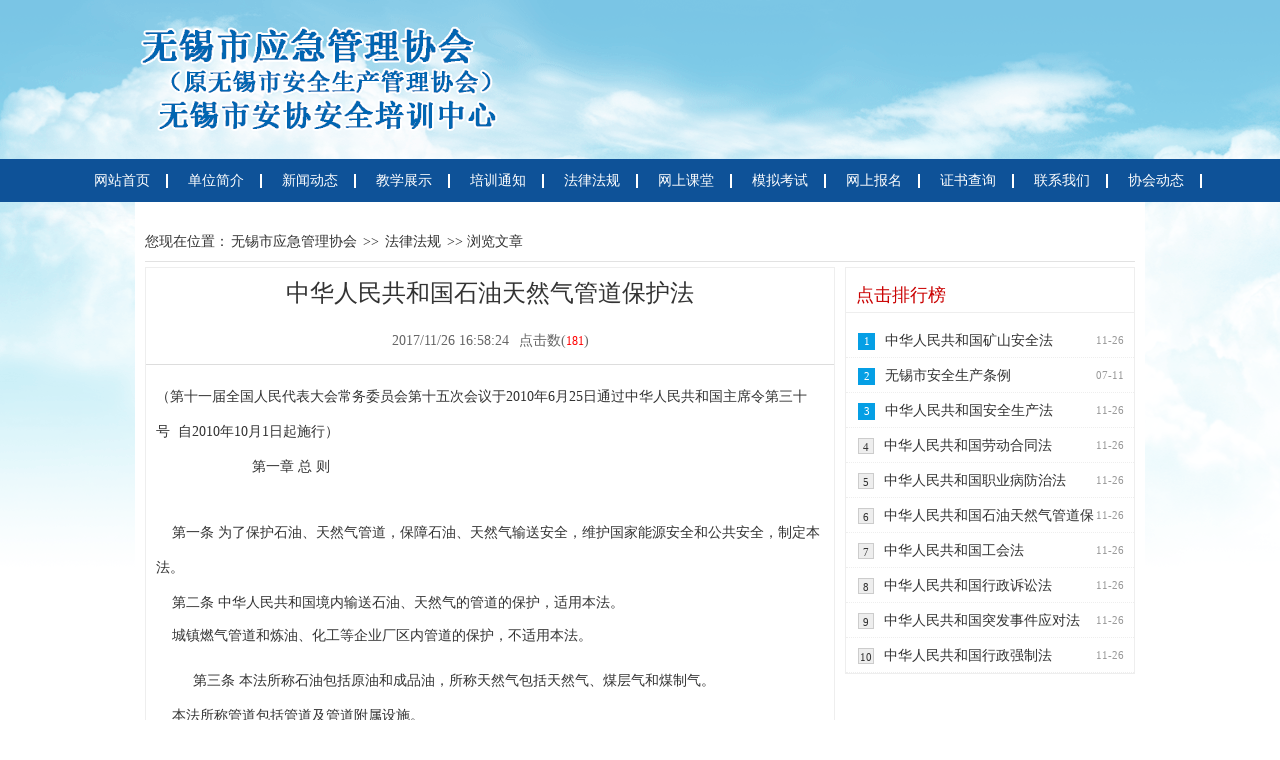

--- FILE ---
content_type: text/html; charset=utf-8
request_url: http://www.wxsax.cn/v-1-4098.aspx
body_size: 16116
content:
<!DOCTYPE html PUBLIC "-//W3C//DTD XHTML 1.0 Transitional//EN" "http://www.w3.org/TR/xhtml1/DTD/xhtml1-transitional.dtd">
<html xmlns="http://www.w3.org/1999/xhtml">
<head>
	<meta http-equiv="Content-Type" content="text/html; charset=utf-8" />
    <link href="/images/home.css" rel="stylesheet" />
	<title>中华人民共和国石油天然气管道保护法-法律法规</title>
	<meta name="Keywords" content=""/>
	<meta name="Description" content="（第十一届全国人民代表大会常务委员会第十五次会议于2010年6月25日通过中华人民共和国主席令第三十号&nbsp;&nbsp;自2010年10月1日起施行）&nbsp;&nbsp;&nbsp;&nbsp;&nbsp;&nbsp;&nbsp;&nbsp;&nbsp;&nbsp;&nbsp;&nbsp;&nbsp;&nbsp;&nbsp;&nbsp;&nbsp;&nbsp;&nbsp;&nbsp;&nbsp;" />
    		<!-- 基础样式文件 开始 -->
		<link href="/css/bootstrap.css" rel="stylesheet" type="text/css">
		<link href="/css/base.css" rel="stylesheet" type="text/css">
		<link href="/css/index.css" rel="stylesheet" type="text/css">
		<!-- 基础样式文件结束 -->
		<!-- 基础JS文件 开始 -->
		<script type="text/javascript" src="/js/jquery-1.10.2.min.js"></script>
		<script type="text/javascript" src="/js/bootstrap.min.js"></script>
		<script type="text/javascript" src="/js/base.js"></script>
		<script type="text/javascript" src="/js/index.js"></script>
	<script src="/ks_inc/jquery.js" type="text/javascript"></script>
	<script src="/ks_inc/kesion.common.js" type="text/javascript"></script>
</head>

<body>
<div class="main">
	<!--[if IE 6]>
<script src="/ks_inc/iepng.js" type="text/javascript"></script>
<script type="text/javascript">
   EvPNG.fix('div, ul, img, li, input'); 
</script>
<![endif]-->
<!--header 头部 Start-->
	<!-- logo 开始 -->
	<div class="logo">
                   <div style="width:1000px; height:150px;  margin:0 auto;">

                   
                   </div>
                </div>
				<!-- logo 结束 -->
          <!-- banner 开始 -->
				<div class="banner">
					<ul>
						<li class="right_border"><a href="/">网站首页</a></li>
						
 <li class="right_border"><a href="/v-1-4076.aspx">单位简介</a></li>

 <li class="right_border"><a href="/a/1104.aspx">新闻动态</a></li>

 <li class="right_border"><a href="/a/1160.aspx">教学展示</a></li>

 <li class="right_border"><a href="/a/1155.aspx">培训通知</a></li>

 <li class="right_border"><a href="/a/1142.aspx">法律法规</a></li>

 <li class="right_border"><a href="http://www.wx58.com">网上课堂</a></li>

 <li class="right_border"><a href="http://www.wxsax.cn:10000/exam_desk/login.aspx">模拟考试</a></li>

 <li class="right_border"><a href="http://www.wxsax.cn:10000/exam_desk/login.aspx">网上报名</a></li>

 <li class="right_border"><a href="http://www.wxsax.cn:10000/exam_desk/login.aspx">证书查询</a></li>

 <li class="right_border"><a href="/v-1-4055.aspx">联系我们</a></li>

 <li class="right_border"><a href="/a/1165.aspx">协会动态</a></li>


                        
					</ul>
				</div>
       
<!--header 头部 End-->
	<div class="main_box">
	<div class="address">您现在位置：<a href="/">无锡市应急管理协会</a> >> <a href="/a/1142.aspx">法律法规</a> >> 浏览文章</div>
	<div class="newscontent common_newsmain">
		<div class="left">
			<h1>中华人民共和国石油天然气管道保护法</h1>
			<div class="dp">2017/11/26 16:58:24<span>点击数(<font><font type="showhits" action="count" f="0" id="4098" t="1" modelid="1">0</font></font>)</span>
			
			</div>
			<div class="clear"></div>
			<div class="ct">
				<div class="ct_box">
					<p style=";padding: 0px;color: rgb(51, 51, 51);font-family: 宋体;font-size: 12px;white-space: normal;background-color: rgb(255, 255, 255);line-height: 33px"><span style=";padding: 0px;font-size: 14px;font-family: 楷体_GB2312">（第十一届全国人民代表大会常务委员会第十五次会议于2010年6月25日通过中华人民共和国主席令第三十号<span style=";padding: 0px">&nbsp;&nbsp;</span>自2010年10月1日起施行）</span><span style=";padding: 0px;font-size: 19px"><br data-filtered="filtered"/><span style=";padding: 0px;font-size: 14px">&nbsp;&nbsp;&nbsp;&nbsp;&nbsp;&nbsp;&nbsp;&nbsp;&nbsp;&nbsp;&nbsp;&nbsp;&nbsp;&nbsp;&nbsp;&nbsp;&nbsp;&nbsp;&nbsp;&nbsp;&nbsp;&nbsp;&nbsp;&nbsp;</span></span><span style=";padding: 0px;font-size: 19px"><span style="font-size: 14px">第一章 总 则</span><span style=";padding: 0px"><br data-filtered="filtered"/><br data-filtered="filtered"/><span style=";padding: 0px;font-size: 14px">&nbsp;&nbsp;&nbsp;&nbsp;</span></span><span style="font-size: 14px">第一条 为了保护石油、天然气管道，保障石油、天然气输送安全，维护国家能源安全和公共安全，制定本法。</span><span style=";padding: 0px"><br data-filtered="filtered"/><span style=";padding: 0px;font-size: 14px">&nbsp;&nbsp;&nbsp;&nbsp;</span></span><span style="font-size: 14px">第二条 中华人民共和国境内输送石油、天然气的管道的保护，适用本法。</span><span style=";padding: 0px"><br data-filtered="filtered"/><span style=";padding: 0px;font-size: 14px">&nbsp;&nbsp;&nbsp;&nbsp;</span></span><span style="font-size: 14px">城镇燃气管道和炼油、化工等企业厂区内管道的保护，不适用本法。</span></span></p><p style=";padding: 0px;color: rgb(51, 51, 51);font-family: 宋体;font-size: 12px;white-space: normal;background-color: rgb(255, 255, 255);text-indent: 37px;line-height: 33px"><span style=";padding: 0px;font-size: 19px"><span style="font-size: 14px">第三条 本法所称石油包括原油和成品油，所称天然气包括天然气、煤层气和煤制气。</span><span style=";padding: 0px"><br data-filtered="filtered"/><span style=";padding: 0px;font-size: 14px">&nbsp;&nbsp;&nbsp;&nbsp;</span></span><span style="font-size: 14px">本法所称管道包括管道及管道附属设施。</span><span style=";padding: 0px"><br data-filtered="filtered"/><span style=";padding: 0px;font-size: 14px">&nbsp;&nbsp;&nbsp;&nbsp;</span></span><span style="font-size: 14px">第四条 国务院能源主管部门依照本法规定主管全国管道保护工作，负责组织编制并实施全国管道发展规划，统筹协调全国管道发展规划与其他专项规划的衔接，协调跨省、自治区、直辖市管道保护的重大问题。国务院其他有关部门依照有关法律、行政法规的规定，在各自职责范围内负责管道保护的相关工作。</span><span style=";padding: 0px"><br data-filtered="filtered"/><span style=";padding: 0px;font-size: 14px">&nbsp;&nbsp;&nbsp;&nbsp;</span></span><span style="font-size: 14px">第五条 省、自治区、直辖市人民政府能源主管部门和设区的市级、县级人民政府指定的部门，依照本法规定主管本行政区域的管道保护工作，协调处理本行政区域管道保护的重大问题，指导、监督有关单位履行管道保护义务，依法查处危害管道安全的违法行为。县级以上地方人民政府其他有关部门依照有关法律、行政法规的规定，在各自职责范围内负责管道保护的相关工作。</span><span style=";padding: 0px"><br data-filtered="filtered"/><span style=";padding: 0px;font-size: 14px">&nbsp;&nbsp;&nbsp;&nbsp;</span></span><span style="font-size: 14px">省、自治区、直辖市人民政府能源主管部门和设区的市级、县级人民政府指定的部门，统称县级以上地方人民政府主管管道保护工作的部门。</span><span style=";padding: 0px"><br data-filtered="filtered"/><span style=";padding: 0px;font-size: 14px">&nbsp;&nbsp;&nbsp;&nbsp;</span></span><span style="font-size: 14px">第六条 县级以上地方人民政府应当加强对本行政区域管道保护工作的领导，督促、检查有关部门依法履行管道保护职责，组织排除管道的重大外部安全隐患。</span><span style=";padding: 0px"><br data-filtered="filtered"/><span style=";padding: 0px;font-size: 14px">&nbsp;&nbsp;&nbsp;&nbsp;</span></span><span style="font-size: 14px">第七条 管道企业应当遵守本法和有关规划、建设、安全生产、质量监督、环境保护等法律、行政法规，执行国家技术规范的强制性要求，建立、健全本企业有关管道保护的规章制度和操作规程并组织实施，宣传管道安全与保护知识，履行管道保护义务，接受人民政府及其有关部门依法实施的监督，保障管道安全运行。</span><span style=";padding: 0px"><br data-filtered="filtered"/><span style=";padding: 0px;font-size: 14px">&nbsp;&nbsp;&nbsp;&nbsp;</span></span><span style="font-size: 14px">第八条 任何单位和个人不得实施危害管道安全的行为。</span><span style=";padding: 0px"><br data-filtered="filtered"/><span style=";padding: 0px;font-size: 14px">&nbsp;&nbsp;&nbsp;&nbsp;</span></span><span style="font-size: 14px">对危害管道安全的行为，任何单位和个人有权向县级以上地方人民政府主管管道保护工作的部门或者其他有关部门举报。接到举报的部门应当在职责范围内及时处理。</span><span style=";padding: 0px"><br data-filtered="filtered"/><span style="font-size: 14px"><span style=";padding: 0px">&nbsp;</span><span style=";padding: 0px">&nbsp;&nbsp;&nbsp;</span></span></span><span style="font-size: 14px">第九条 国家鼓励和促进管道保护新技术的研究开发和推广应用。</span><span style=";padding: 0px"><br data-filtered="filtered"/><br data-filtered="filtered"/><span style=";padding: 0px;font-size: 14px">&nbsp;&nbsp;&nbsp;&nbsp;&nbsp;&nbsp;&nbsp;&nbsp;&nbsp;&nbsp;&nbsp;&nbsp;&nbsp;&nbsp;&nbsp;&nbsp;&nbsp;&nbsp;&nbsp;&nbsp;&nbsp;</span></span><span style="font-size: 14px">第二章 管道规划与建设</span><span style=";padding: 0px"><br data-filtered="filtered"/><br data-filtered="filtered"/><span style=";padding: 0px;font-size: 14px">&nbsp;&nbsp;&nbsp;&nbsp;</span></span><span style="font-size: 14px">第十条 管道的规划、建设应当符合管道保护的要求，遵循安全、环保、节约用地和经济合理的原则。</span><span style=";padding: 0px"><br data-filtered="filtered"/><span style=";padding: 0px;font-size: 14px">&nbsp;&nbsp;&nbsp;&nbsp;</span></span><span style="font-size: 14px">第十一条 国务院能源主管部门根据国民经济和社会发展的需要组织编制全国管道发展规划。组织编制全国管道发展规划应当征求国务院有关部门以及有关省、自治区、直辖市人民政府的意见。</span><span style=";padding: 0px"><br data-filtered="filtered"/><span style=";padding: 0px;font-size: 14px">&nbsp;&nbsp;&nbsp;&nbsp;</span></span><span style="font-size: 14px">全国管道发展规划应当符合国家能源规划，并与土地利用总体规划、城乡规划以及矿产资源、环境保护、水利、铁路、公路、航道、港口、电信等规划相协调。</span><span style=";padding: 0px"><br data-filtered="filtered"/><span style=";padding: 0px;font-size: 14px">&nbsp;&nbsp;&nbsp;&nbsp;</span></span><span style="font-size: 14px">第十二条 管道企业应当根据全国管道发展规划编制管道建设规划，并将管道建设规划确定的管道建设选线方案报送拟建管道所在地县级以上地方人民政府城乡规划主管部门审核；经审核符合城乡规划的，应当依法纳入当地城乡规划。</span><span style=";padding: 0px"><br data-filtered="filtered"/><span style=";padding: 0px;font-size: 14px">&nbsp;&nbsp;&nbsp;&nbsp;</span></span><span style="font-size: 14px">纳入城乡规划的管道建设用地，不得擅自改变用途。</span><span style=";padding: 0px"><br data-filtered="filtered"/><span style=";padding: 0px;font-size: 14px">&nbsp;&nbsp;&nbsp;&nbsp;</span></span><span style="font-size: 14px">第十三条 管道建设的选线应当避开地震活动断层和容易发生洪灾、地质灾害的区域，与建筑物、构筑物、铁路、公路、航道、港口、市政设施、军事设施、电缆、光缆等保持本法和有关法律、行政法规以及国家技术规范的强制性要求规定的保护距离。</span><span style=";padding: 0px"><br data-filtered="filtered"/><span style=";padding: 0px;font-size: 14px">&nbsp;&nbsp;&nbsp;&nbsp;</span></span><span style="font-size: 14px">新建管道通过的区域受地理条件限制，不能满足前款规定的管道保护要求的，管道企业应当提出防护方案，经管道保护方面的专家评审论证，并经管道所在地县级以上地方人民政府主管管道保护工作的部门批准后，方可建设。</span><span style=";padding: 0px"><br data-filtered="filtered"/><span style=";padding: 0px;font-size: 14px">&nbsp;&nbsp;&nbsp;&nbsp;</span></span><span style="font-size: 14px">管道建设项目应当依法进行环境影响评价。</span><span style=";padding: 0px"><br data-filtered="filtered"/><span style=";padding: 0px;font-size: 14px">&nbsp;&nbsp;&nbsp;&nbsp;</span></span><span style="font-size: 14px">第十四条 管道建设使用土地，依照《中华人民共和国土地管理法》等法律、行政法规的规定执行。</span><span style=";padding: 0px"><br data-filtered="filtered"/><span style=";padding: 0px;font-size: 14px">&nbsp;&nbsp;&nbsp;&nbsp;</span></span><span style="font-size: 14px">依法建设的管道通过集体所有的土地或者他人取得使用权的国有土地，影响土地使用的，管道企业应当按照管道建设时土地的用途给予补偿。</span><span style=";padding: 0px"><br data-filtered="filtered"/><span style=";padding: 0px;font-size: 14px">&nbsp;&nbsp;&nbsp;&nbsp;</span></span><span style="font-size: 14px">第十五条 依照法律和国务院的规定，取得行政许可或者已报送备案并符合开工条件的管道项目的建设，任何单位和个人不得阻碍。</span><span style=";padding: 0px"><br data-filtered="filtered"/><span style=";padding: 0px;font-size: 14px">&nbsp;&nbsp;&nbsp;&nbsp;</span></span><span style="font-size: 14px">第十六条 管道建设应当遵守法律、行政法规有关建设工程质量管理的规定。</span><span style=";padding: 0px"><br data-filtered="filtered"/><span style=";padding: 0px;font-size: 14px">&nbsp;&nbsp;&nbsp;&nbsp;</span></span><span style="font-size: 14px">管道企业应当依照有关法律、行政法规的规定，选择具备相应资质的勘察、设计、施工、工程监理单位进行管道建设。</span><span style=";padding: 0px"><br data-filtered="filtered"/><span style=";padding: 0px;font-size: 14px">&nbsp;&nbsp;&nbsp;&nbsp;</span></span><span style="font-size: 14px">管道的安全保护设施应当与管道主体工程同时设计、同时施工、同时投入使用。</span><span style=";padding: 0px"><br data-filtered="filtered"/><span style=";padding: 0px;font-size: 14px">&nbsp;&nbsp;&nbsp;&nbsp;</span></span><span style="font-size: 14px">管道建设使用的管道产品及其附件的质量，应当符合国家技术规范的强制性要求。</span><span style=";padding: 0px"><br data-filtered="filtered"/><span style=";padding: 0px;font-size: 14px">&nbsp;&nbsp;&nbsp;&nbsp;</span></span><span style="font-size: 14px">第十七条 穿跨越水利工程、防洪设施、河道、航道、铁路、公路、港口、电力设施、通信设施、市政设施的管道的建设，应当遵守本法和有关法律、行政法规，执行国家技术规范的强制性要求。</span><span style=";padding: 0px"><br data-filtered="filtered"/><span style=";padding: 0px;font-size: 14px">&nbsp;&nbsp;&nbsp;&nbsp;</span></span><span style="font-size: 14px">第十八条 管道企业应当按照国家技术规范的强制性要求在管道沿线设置管道标志。管道标志毁损或者安全警示不清的，管道企业应当及时修复或者更新。</span><span style=";padding: 0px"><br data-filtered="filtered"/><span style=";padding: 0px;font-size: 14px">&nbsp;&nbsp;&nbsp;&nbsp;</span></span><span style="font-size: 14px">第十九条 管道建成后应当按照国家有关规定进行竣工验收。竣工验收应当审查管道是否符合本法规定的管道保护要求，经验收合格方可正式交付使用。</span><span style=";padding: 0px"><br data-filtered="filtered"/><span style=";padding: 0px;font-size: 14px">&nbsp;&nbsp;&nbsp;&nbsp;</span></span><span style="font-size: 14px">第二十条 管道企业应当自管道竣工验收合格之日起六十日内，将竣工测量图报管道所在地县级以上地方人民政府主管管道保护工作的部门备案；县级以上地方人民政府主管管道保护工作的部门应当将管道企业报送的管道竣工测量图分送本级人民政府规划、建设、国土资源、铁路、交通、水利、公安、安全生产监督管理等部门和有关军事机关。</span><span style=";padding: 0px"><br data-filtered="filtered"/><span style=";padding: 0px;font-size: 14px">&nbsp;&nbsp;&nbsp;&nbsp;</span></span><span style="font-size: 14px">第二十一条 地方各级人民政府编制、调整土地利用总体规划和城乡规划，需要管道改建、搬迁或者增加防护设施的，应当与管道企业协商确定补偿方案。</span><span style=";padding: 0px"><br data-filtered="filtered"/><br data-filtered="filtered"/></span></span></p><p style=";padding: 0px;color: rgb(51, 51, 51);font-family: 宋体;font-size: 12px;white-space: normal;background-color: rgb(255, 255, 255);text-indent: 37px;line-height: 33px"><span style=";padding: 0px;font-size: 19px"><span style=";padding: 0px;font-size: 14px">&nbsp;&nbsp;&nbsp;&nbsp;&nbsp;&nbsp;&nbsp;&nbsp;&nbsp;&nbsp;&nbsp;&nbsp;&nbsp;&nbsp;&nbsp;</span></span><span style=";padding: 0px;font-size: 19px"><span style="font-size: 14px">第三章 管道运行中的保护</span><span style=";padding: 0px"><br data-filtered="filtered"/><br data-filtered="filtered"/><span style=";padding: 0px;font-size: 14px">&nbsp;&nbsp;&nbsp;&nbsp;</span></span><span style="font-size: 14px">第二十二条 管道企业应当建立、健全管道巡护制度，配备专门人员对管道线路进行日常巡护。管道巡护人员发现危害管道安全的情形或者隐患，应当按照规定及时处理和报告。</span><span style=";padding: 0px"><br data-filtered="filtered"/><span style=";padding: 0px;font-size: 14px">&nbsp;&nbsp;&nbsp;&nbsp;</span></span><span style="font-size: 14px">第二十三条 管道企业应当定期对管道进行检测、维修，确保其处于良好状态；对管道安全风险较大的区段和场所应当进行重点监测，采取有效措施防止管道事故的发生。</span><span style=";padding: 0px"><br data-filtered="filtered"/><span style=";padding: 0px;font-size: 14px">&nbsp;&nbsp;&nbsp;&nbsp;</span></span><span style="font-size: 14px">对不符合安全使用条件的管道，管道企业应当及时更新、改造或者停止使用。</span><span style=";padding: 0px"><br data-filtered="filtered"/><span style=";padding: 0px;font-size: 14px">&nbsp;&nbsp;&nbsp;&nbsp;</span></span><span style="font-size: 14px">第二十四条 管道企业应当配备管道保护所必需的人员和技术装备，研究开发和使用先进适用的管道保护技术，保证管道保护所必需的经费投入，并对在管道保护中做出突出贡献的单位和个人给予奖励。</span><span style=";padding: 0px"><br data-filtered="filtered"/><span style=";padding: 0px;font-size: 14px">&nbsp;&nbsp;&nbsp;&nbsp;</span></span><span style="font-size: 14px">第二十五条 管道企业发现管道存在安全隐患，应当及时排除。对管道存在的外部安全隐患，管道企业自身排除确有困难的，应当向县级以上地方人民政府主管管道保护工作的部门报告。接到报告的主管管道保护工作的部门应当及时协调排除或者报请人民政府及时组织排除安全隐患。</span><span style=";padding: 0px"><br data-filtered="filtered"/><span style=";padding: 0px;font-size: 14px">&nbsp;&nbsp;&nbsp;&nbsp;</span></span><span style="font-size: 14px">第二十六条 管道企业依法取得使用权的土地，任何单位和个人不得侵占。</span><span style=";padding: 0px"><br data-filtered="filtered"/><span style=";padding: 0px;font-size: 14px">&nbsp;&nbsp;&nbsp;&nbsp;</span></span><span style="font-size: 14px">为合理利用土地，在保障管道安全的条件下，管道企业可以与有关单位、个人约定，同意有关单位、个人种植浅根农作物。但是，因管道巡护、检测、维修造成的农作物损失，除另有约定外，管道企业不予赔偿。</span><span style=";padding: 0px"><br data-filtered="filtered"/><span style=";padding: 0px;font-size: 14px">&nbsp;&nbsp;&nbsp;&nbsp;</span></span><span style="font-size: 14px">第二十七条 管道企业对管道进行巡护、检测、维修等作业，管道沿线的有关单位、个人应当给予必要的便利。</span><span style=";padding: 0px"><br data-filtered="filtered"/><span style=";padding: 0px;font-size: 14px">&nbsp;&nbsp;&nbsp;&nbsp;</span></span><span style="font-size: 14px">因管道巡护、检测、维修等作业给土地使用权人或者其他单位、个人造成损失的，管道企业应当依法给予赔偿。</span><span style=";padding: 0px"><br data-filtered="filtered"/><span style=";padding: 0px;font-size: 14px">&nbsp;&nbsp;&nbsp;&nbsp;</span></span><span style="font-size: 14px">第二十八条 禁止下列危害管道安全的行为：</span><span style=";padding: 0px"><br data-filtered="filtered"/><span style=";padding: 0px;font-size: 14px">&nbsp;&nbsp;&nbsp;&nbsp;</span></span><span style="font-size: 14px">（一）擅自开启、关闭管道阀门；</span><span style=";padding: 0px"><br data-filtered="filtered"/><span style=";padding: 0px;font-size: 14px">&nbsp;&nbsp;&nbsp;&nbsp;</span></span><span style="font-size: 14px">（二）采用移动、切割、打孔、砸撬、拆卸等手段损坏管道；</span><span style=";padding: 0px"><br data-filtered="filtered"/><span style=";padding: 0px;font-size: 14px">&nbsp;&nbsp;&nbsp;&nbsp;</span></span><span style="font-size: 14px">（三）移动、毁损、涂改管道标志；</span><span style=";padding: 0px"><br data-filtered="filtered"/><span style=";padding: 0px;font-size: 14px">&nbsp;&nbsp;&nbsp;&nbsp;</span></span><span style="font-size: 14px">（四）在埋地管道上方巡查便道上行驶重型车辆；</span><span style=";padding: 0px"><br data-filtered="filtered"/><span style=";padding: 0px;font-size: 14px">&nbsp;&nbsp;&nbsp;&nbsp;</span></span><span style="font-size: 14px">（五）在地面管道线路、架空管道线路和管桥上行走或者放置重物。</span></span></p><p style=";padding: 0px;color: rgb(51, 51, 51);font-family: 宋体;font-size: 12px;white-space: normal;background-color: rgb(255, 255, 255);text-indent: 37px;line-height: 33px"><span style=";padding: 0px;font-size: 19px"><span style="font-size: 14px">第二十九条 禁止在本法第五十八条第一项所列管道附属设施的上方架设电力线路、通信线路或者在储气库构造区域范围内进行工程挖掘、工程钻探、采矿。</span><span style=";padding: 0px"><br data-filtered="filtered"/><span style=";padding: 0px;font-size: 14px">&nbsp;&nbsp;&nbsp;&nbsp;</span></span><span style="font-size: 14px">第三十条 在管道线路中心线两侧各五米地域范围内，禁止下列危害管道安全的行为：</span><span style=";padding: 0px"><br data-filtered="filtered"/><span style=";padding: 0px;font-size: 14px">&nbsp;&nbsp;&nbsp;&nbsp;</span></span><span style="font-size: 14px">（一）种植乔木、灌木、藤类、芦苇、竹子或者其他根系深达管道埋设部位可能损坏管道防腐层的深根植物；</span><span style=";padding: 0px"><br data-filtered="filtered"/><span style=";padding: 0px;font-size: 14px">&nbsp;&nbsp;&nbsp;&nbsp;</span></span><span style="font-size: 14px">（二）取土、采石、用火、堆放重物、排放腐蚀性物质、使用机械工具进行挖掘施工；</span><span style=";padding: 0px"><br data-filtered="filtered"/><span style=";padding: 0px;font-size: 14px">&nbsp;&nbsp;&nbsp;&nbsp;</span></span><span style="font-size: 14px">（三）挖塘、修渠、修晒场、修建水产养殖场、建温室、建家畜棚圈、建房以及修建其他建筑物、构筑物。</span><span style=";padding: 0px"><br data-filtered="filtered"/><span style=";padding: 0px;font-size: 14px">&nbsp;&nbsp;&nbsp;&nbsp;</span></span><span style="font-size: 14px">第三十一条 在管道线路中心线两侧和本法第五十八条第一项所列管道附属设施周边修建下列建筑物、构筑物的，建筑物、构筑物与管道线路和管道附属设施的距离应当符合国家技术规范的强制性要求：</span><span style=";padding: 0px"><br data-filtered="filtered"/><span style=";padding: 0px;font-size: 14px">&nbsp;&nbsp;&nbsp;&nbsp;</span></span><span style="font-size: 14px">（一）居民小区、学校、医院、娱乐场所、车站、商场等人口密集的建筑物；</span><span style=";padding: 0px"><br data-filtered="filtered"/><span style=";padding: 0px;font-size: 14px">&nbsp;&nbsp;&nbsp;&nbsp;</span></span><span style="font-size: 14px">（二）变电站、加油站、加气站、储油罐、储气罐等易燃易爆物品的生产、经营、存储场所。</span><span style=";padding: 0px"><br data-filtered="filtered"/><span style=";padding: 0px;font-size: 14px">&nbsp;&nbsp;&nbsp;&nbsp;</span></span><span style="font-size: 14px">前款规定的国家技术规范的强制性要求，应当按照保障管道及建筑物、构筑物安全和节约用地的原则确定。</span><span style=";padding: 0px"><br data-filtered="filtered"/><span style=";padding: 0px;font-size: 14px">&nbsp;&nbsp;&nbsp;&nbsp;</span></span><span style="font-size: 14px">第三十二条 在穿越河流的管道线路中心线两侧各五百米地域范围内，禁止抛锚、拖锚、挖砂、挖泥、采石、水下爆破。但是，在保障管道安全的条件下，为防洪和航道通畅而进行的养护疏浚作业除外。</span><span style=";padding: 0px"><br data-filtered="filtered"/><span style=";padding: 0px;font-size: 14px">&nbsp;&nbsp;&nbsp;&nbsp;</span></span><span style="font-size: 14px">第三十三条 在管道专用隧道中心线两侧各一千米地域范围内，除本条第二款规定的情形外，禁止采石、采矿、爆破。</span><span style=";padding: 0px"><br data-filtered="filtered"/><span style=";padding: 0px;font-size: 14px">&nbsp;&nbsp;&nbsp;&nbsp;</span></span><span style="font-size: 14px">在前款规定的地域范围内，因修建铁路、公路、水利工程等公共工程，确需实施采石、爆破作业的，应当经管道所在地县级人民政府主管管道保护工作的部门批准，并采取必要的安全防护措施，方可实施。</span><span style=";padding: 0px"><br data-filtered="filtered"/><span style=";padding: 0px;font-size: 14px">&nbsp;&nbsp;&nbsp;&nbsp;</span></span><span style="font-size: 14px">第三十四条 未经管道企业同意，其他单位不得使用管道专用伴行道路、管道水工防护设施、管道专用隧道等管道附属设施。</span><span style=";padding: 0px"><br data-filtered="filtered"/><span style=";padding: 0px;font-size: 14px">&nbsp;&nbsp;&nbsp;&nbsp;</span></span><span style="font-size: 14px">第三十五条 进行下列施工作业，施工单位应当向管道所在地县级人民政府主管管道保护工作的部门提出申请：</span><span style=";padding: 0px"><br data-filtered="filtered"/><span style=";padding: 0px;font-size: 14px">&nbsp;&nbsp;&nbsp;&nbsp;</span></span><span style="font-size: 14px">（一）穿跨越管道的施工作业；</span><span style=";padding: 0px"><br data-filtered="filtered"/><span style=";padding: 0px;font-size: 14px">&nbsp;&nbsp;&nbsp;&nbsp;</span></span><span style="font-size: 14px">（二）在管道线路中心线两侧各五米至五十米和本法第五十八条第一项所列管道附属设施周边一百米地域范围内，新建、改建、扩建铁路、公路、河渠，架设电力线路，埋设地下电缆、光缆，设置安全接地体、避雷接地体；</span><span style=";padding: 0px"><br data-filtered="filtered"/><span style=";padding: 0px;font-size: 14px">&nbsp;&nbsp;&nbsp;&nbsp;</span></span><span style="font-size: 14px">（三）在管道线路中心线两侧各二百米和本法第五十八条第一项所列管道附属设施周边五百米地域范围内，进行爆破、地震法勘探或者工程挖掘、工程钻探、采矿。</span><span style=";padding: 0px"><br data-filtered="filtered"/><span style=";padding: 0px;font-size: 14px">&nbsp;&nbsp;&nbsp;&nbsp;</span></span><span style="font-size: 14px">县级人民政府主管管道保护工作的部门接到申请后，应当组织施工单位与管道企业协商确定施工作业方案，并签订安全防护协议；协商不成的，主管管道保护工作的部门应当组织进行安全评审，作出是否批准作业的决定。</span><span style=";padding: 0px"><br data-filtered="filtered"/><span style=";padding: 0px;font-size: 14px">&nbsp;&nbsp;&nbsp;&nbsp;</span></span><span style="font-size: 14px">第三十六条 申请进行本法第三十三条第二款、第三十五条规定的施工作业，应当符合下列条件：</span><span style=";padding: 0px"><br data-filtered="filtered"/><span style=";padding: 0px;font-size: 14px">&nbsp;&nbsp;&nbsp;&nbsp;</span></span><span style="font-size: 14px">（一）具有符合管道安全和公共安全要求的施工作业方案；</span><span style=";padding: 0px"><br data-filtered="filtered"/><span style=";padding: 0px;font-size: 14px">&nbsp;&nbsp;&nbsp;&nbsp;</span></span><span style="font-size: 14px">（二）已制定事故应急预案；</span><span style=";padding: 0px"><br data-filtered="filtered"/><span style=";padding: 0px;font-size: 14px">&nbsp;&nbsp;&nbsp;&nbsp;</span></span><span style="font-size: 14px">（三）施工作业人员具备管道保护知识；</span><span style=";padding: 0px"><br data-filtered="filtered"/><span style=";padding: 0px;font-size: 14px">&nbsp;&nbsp;&nbsp;&nbsp;</span></span><span style="font-size: 14px">（四）具有保障安全施工作业的设备、设施。</span><span style=";padding: 0px"><br data-filtered="filtered"/><span style=";padding: 0px;font-size: 14px">&nbsp;&nbsp;&nbsp;&nbsp;</span></span><span style="font-size: 14px">第三十七条 进行本法第三十三条第二款、第三十五条规定的施工作业，应当在开工七日前书面通知管道企业。管道企业应当指派专门人员到现场进行管道保护安全指导。</span><span style=";padding: 0px"><br data-filtered="filtered"/><span style=";padding: 0px;font-size: 14px">&nbsp;&nbsp;&nbsp;&nbsp;</span></span><span style="font-size: 14px">第三十八条 管道企业在紧急情况下进行管道抢修作业，可以先行使用他人土地或者设施，但应当及时告知土地或者设施的所有权人或者使用权人。给土地或者设施的所有权人或者使用权人造成损失的，管道企业应当依法给予赔偿。</span><span style=";padding: 0px"><br data-filtered="filtered"/><span style=";padding: 0px;font-size: 14px">&nbsp;&nbsp;&nbsp;&nbsp;</span></span><span style="font-size: 14px">第三十九条 管道企业应当制定本企业管道事故应急预案，并报管道所在地县级人民政府主管管道保护工作的部门备案；配备抢险救援人员和设备，并定期进行管道事故应急救援演练。</span><span style=";padding: 0px"><br data-filtered="filtered"/><span style=";padding: 0px;font-size: 14px">&nbsp;&nbsp;&nbsp;&nbsp;</span></span><span style="font-size: 14px">发生管道事故，管道企业应当立即启动本企业管道事故应急预案，按照规定及时通报可能受到事故危害的单位和居民，采取有效措施消除或者减轻事故危害，并依照有关事故调查处理的法律、行政法规的规定，向事故发生地县级人民政府主管管道保护工作的部门、安全生产监督管理部门和其他有关部门报告。</span><span style=";padding: 0px"><br data-filtered="filtered"/><span style=";padding: 0px;font-size: 14px">&nbsp;&nbsp;&nbsp;&nbsp;</span></span><span style="font-size: 14px">接到报告的主管管道保护工作的部门应当按照规定及时上报事故情况，并根据管道事故的实际情况组织采取事故处置措施或者报请人民政府及时启动本行政区域管道事故应急预案，组织进行事故应急处置与救援。</span><span style=";padding: 0px"><br data-filtered="filtered"/><span style=";padding: 0px;font-size: 14px">&nbsp;&nbsp;&nbsp;&nbsp;</span></span><span style="font-size: 14px">第四十条 管道泄漏的石油和因管道抢修排放的石油造成环境污染的，管道企业应当及时治理。因第三人的行为致使管道泄漏造成环境污染的，管道企业有权向第三人追偿治理费用。</span><span style=";padding: 0px"><br data-filtered="filtered"/><span style=";padding: 0px;font-size: 14px">&nbsp;&nbsp;&nbsp;&nbsp;</span></span><span style="font-size: 14px">环境污染损害的赔偿责任，适用《中华人民共和国侵权责任法》和防治环境污染的法律的有关规定。</span><span style=";padding: 0px"><br data-filtered="filtered"/><span style=";padding: 0px;font-size: 14px">&nbsp;&nbsp;&nbsp;&nbsp;</span></span><span style="font-size: 14px">第四十一条 管道泄漏的石油和因管道抢修排放的石油，由管道企业回收、处理，任何单位和个人不得侵占、盗窃、哄抢。</span><span style=";padding: 0px"><br data-filtered="filtered"/><span style=";padding: 0px;font-size: 14px">&nbsp;&nbsp;&nbsp;&nbsp;</span></span><span style="font-size: 14px">第四十二条 管道停止运行、封存、报废的，管道企业应当采取必要的安全防护措施，并报县级以上地方人民政府主管管道保护工作的部门备案。</span><span style=";padding: 0px"><br data-filtered="filtered"/><span style=";padding: 0px;font-size: 14px">&nbsp;&nbsp;&nbsp;&nbsp;</span></span><span style="font-size: 14px">第四十三条 管道重点保护部位，需要由中国人民武装警察部队负责守卫的，依照《中华人民共和国人民武装警察法》和国务院、中央军事委员会的有关规定执行。</span><span style=";padding: 0px"><br data-filtered="filtered"/><span style="font-size: 14px"><span style=";padding: 0px">&nbsp;&nbsp;&nbsp;</span></span></span></span></p><p style=";padding: 0px;color: rgb(51, 51, 51);font-family: 宋体;font-size: 12px;white-space: normal;background-color: rgb(255, 255, 255);text-indent: 37px;line-height: 33px"><span style=";padding: 0px;font-size: 19px"><span style=";padding: 0px;font-size: 14px">&nbsp;&nbsp;&nbsp;&nbsp;</span></span><span style=";padding: 0px;font-size: 19px"><span style="font-size: 14px">第四章 管道建设工程与其他建设工程相遇关系的处理</span><span style=";padding: 0px"><br data-filtered="filtered"/><br data-filtered="filtered"/><span style=";padding: 0px;font-size: 14px">&nbsp;&nbsp;&nbsp;&nbsp;</span></span><span style="font-size: 14px">第四十四条 管道建设工程与其他建设工程的相遇关系，依照法律的规定处理；法律没有规定的，由建设工程双方按照下列原则协商处理，并为对方提供必要的便利：</span><span style=";padding: 0px"><br data-filtered="filtered"/><span style="font-size: 14px"><span style=";padding: 0px">&nbsp;</span><span style=";padding: 0px">&nbsp;&nbsp;&nbsp;</span></span></span><span style="font-size: 14px">（一）后开工的建设工程服从先开工或者已建成的建设工程；</span><span style=";padding: 0px"><br data-filtered="filtered"/><span style=";padding: 0px;font-size: 14px">&nbsp;&nbsp;&nbsp;&nbsp;</span></span><span style="font-size: 14px">（二）同时开工的建设工程，后批准的建设工程服从先批准的建设工程。</span><span style=";padding: 0px"><br data-filtered="filtered"/><span style=";padding: 0px;font-size: 14px">&nbsp;&nbsp;&nbsp;&nbsp;</span></span><span style="font-size: 14px">依照前款规定，后开工或者后批准的建设工程，应当符合先开工、已建成或者先批准的建设工程的安全防护要求；需要先开工、已建成或者先批准的建设工程改建、搬迁或者增加防护设施的，后开工或者后批准的建设工程一方应当承担由此增加的费用。</span><span style=";padding: 0px"><br data-filtered="filtered"/><span style=";padding: 0px;font-size: 14px">&nbsp;&nbsp;&nbsp;&nbsp;</span></span><span style="font-size: 14px">管道建设工程与其他建设工程相遇的，建设工程双方应当协商确定施工作业方案并签订安全防护协议，指派专门人员现场监督、指导对方施工。</span><span style=";padding: 0px"><br data-filtered="filtered"/><span style=";padding: 0px;font-size: 14px">&nbsp;&nbsp;&nbsp;&nbsp;</span></span><span style="font-size: 14px">第四十五条 经依法批准的管道建设工程，需要通过正在建设的其他建设工程的，其他工程建设单位应当按照管道建设工程的需要，预留管道通道或者预建管道通过设施，管道企业应当承担由此增加的费用。</span><span style=";padding: 0px"><br data-filtered="filtered"/><span style=";padding: 0px;font-size: 14px">&nbsp;&nbsp;&nbsp;&nbsp;</span></span><span style="font-size: 14px">经依法批准的其他建设工程，需要通过正在建设的管道建设工程的，管道建设单位应当按照其他建设工程的需要，预留通道或者预建相关设施，其他工程建设单位应当承担由此增加的费用。</span><span style=";padding: 0px"><br data-filtered="filtered"/><span style=";padding: 0px;font-size: 14px">&nbsp;&nbsp;&nbsp;&nbsp;</span></span><span style="font-size: 14px">第四十六条 管道建设工程通过矿产资源开采区域的，管道企业应当与矿产资源开采企业协商确定管道的安全防护方案，需要矿产资源开采企业按照管道安全防护要求预建防护设施或者采取其他防护措施的，管道企业应当承担由此增加的费用。</span><span style=";padding: 0px"><br data-filtered="filtered"/><span style=";padding: 0px;font-size: 14px">&nbsp;&nbsp;&nbsp;&nbsp;</span></span><span style="font-size: 14px">矿产资源开采企业未按照约定预建防护设施或者采取其他防护措施，造成地面塌陷、裂缝、沉降等地质灾害，致使管道需要改建、搬迁或者采取其他防护措施的，矿产资源开采企业应当承担由此增加的费用。</span></span></p><p style=";padding: 0px;color: rgb(51, 51, 51);font-family: 宋体;font-size: 12px;white-space: normal;background-color: rgb(255, 255, 255);text-indent: 37px;line-height: 33px"><span style=";padding: 0px;font-size: 19px"><span style="font-size: 14px">第四十七条 铁路、公路等建设工程修建防洪、分流等水工防护设施，可能影响管道保护的，应当事先通知管道企业并注意保护下游已建成的管道水工防护设施。</span><span style=";padding: 0px"><br data-filtered="filtered"/><span style=";padding: 0px;font-size: 14px">&nbsp;&nbsp;&nbsp;&nbsp;</span></span><span style="font-size: 14px">建设工程修建防洪、分流等水工防护设施，使下游已建成的管道水工防护设施的功能受到影响，需要新建、改建、扩建管道水工防护设施的，工程建设单位应当承担由此增加的费用。</span><span style=";padding: 0px"><br data-filtered="filtered"/><span style=";padding: 0px;font-size: 14px">&nbsp;&nbsp;&nbsp;&nbsp;</span></span><span style="font-size: 14px">第四十八条 县级以上地方人民政府水行政主管部门制定防洪、泄洪方案应当兼顾管道的保护。</span><span style=";padding: 0px"><br data-filtered="filtered"/><span style=";padding: 0px;font-size: 14px">&nbsp;&nbsp;&nbsp;&nbsp;</span></span><span style="font-size: 14px">需要在管道通过的区域泄洪的，县级以上地方人民政府水行政主管部门应当在泄洪方案确定后，及时将泄洪量和泄洪时间通知本级人民政府主管管道保护工作的部门和管道企业或者向社会公告。主管管道保护工作的部门和管道企业应当对管道采取防洪保护措施。</span><span style=";padding: 0px"><br data-filtered="filtered"/><span style=";padding: 0px;font-size: 14px">&nbsp;&nbsp;&nbsp;&nbsp;</span></span><span style="font-size: 14px">第四十九条 管道与航道相遇，确需在航道中修建管道防护设施的，应当进行通航标准技术论证，并经航道主管部门批准。管道防护设施完工后，应经航道主管部门验收。</span><span style=";padding: 0px"><br data-filtered="filtered"/><span style=";padding: 0px;font-size: 14px">&nbsp;&nbsp;&nbsp;&nbsp;</span></span><span style="font-size: 14px">进行前款规定的施工作业，应当在批准的施工区域内设置航标，航标的设置和维护费用由管道企业承担。</span><span style=";padding: 0px"><br data-filtered="filtered"/><br data-filtered="filtered"/><span style=";padding: 0px;font-size: 14px">&nbsp;&nbsp;&nbsp;&nbsp;&nbsp;&nbsp;&nbsp;&nbsp;&nbsp;&nbsp;&nbsp;&nbsp;&nbsp;&nbsp;&nbsp;&nbsp;&nbsp;&nbsp;&nbsp;&nbsp;&nbsp;&nbsp;&nbsp;&nbsp;</span></span><span style="font-size: 14px">第五章 法律责任</span><span style=";padding: 0px"><br data-filtered="filtered"/><br data-filtered="filtered"/><span style=";padding: 0px;font-size: 14px">&nbsp;&nbsp;&nbsp;&nbsp;</span></span><span style="font-size: 14px">第五十条 管道企业有下列行为之一的，由县级以上地方人民政府主管管道保护工作的部门责令限期改正；逾期不改正的，处二万元以上十万元以下的罚款；对直接负责的主管人员和其他直接责任人员给予处分：</span></span></p><p style=";padding: 0px;color: rgb(51, 51, 51);font-family: 宋体;font-size: 12px;white-space: normal;background-color: rgb(255, 255, 255);text-indent: 37px;line-height: 33px"><span style=";padding: 0px;font-size: 19px"><span style="font-size: 14px">（一）未依照本法规定对管道进行巡护、检测和维修的；</span><span style=";padding: 0px"><br data-filtered="filtered"/><span style=";padding: 0px;font-size: 14px">&nbsp;&nbsp;&nbsp;&nbsp;</span></span><span style="font-size: 14px">（二）对不符合安全使用条件的管道未及时更新、改造或者停止使用的；</span><span style=";padding: 0px"><br data-filtered="filtered"/><span style=";padding: 0px;font-size: 14px">&nbsp;&nbsp;&nbsp;&nbsp;</span></span><span style="font-size: 14px">（三）未依照本法规定设置、修复或者更新有关管道标志的；</span><span style=";padding: 0px"><br data-filtered="filtered"/><span style=";padding: 0px;font-size: 14px">&nbsp;&nbsp;&nbsp;&nbsp;</span></span><span style="font-size: 14px">（四）未依照本法规定将管道竣工测量图报人民政府主管管道保护工作的部门备案的；</span><span style=";padding: 0px"><br data-filtered="filtered"/><span style=";padding: 0px;font-size: 14px">&nbsp;&nbsp;&nbsp;&nbsp;</span></span><span style="font-size: 14px">（五）未制定本企业管道事故应急预案，或者未将本企业管道事故应急预案报人民政府主管管道保护工作的部门备案的；</span><span style=";padding: 0px"><br data-filtered="filtered"/><span style=";padding: 0px;font-size: 14px">&nbsp;&nbsp;&nbsp;&nbsp;</span></span><span style="font-size: 14px">（六）发生管道事故，未采取有效措施消除或者减轻事故危害的；</span><span style=";padding: 0px"><br data-filtered="filtered"/><span style=";padding: 0px;font-size: 14px">&nbsp;&nbsp;&nbsp;&nbsp;</span></span><span style="font-size: 14px">（七）未对停止运行、封存、报废的管道采取必要的安全防护措施的。</span><span style=";padding: 0px"><br data-filtered="filtered"/><span style=";padding: 0px;font-size: 14px">&nbsp;&nbsp;&nbsp;&nbsp;</span></span><span style="font-size: 14px">管道企业违反本法规定的行为同时违反建设工程质量管理、安全生产、消防等其他法律的，依照其他法律的规定处罚。</span><span style=";padding: 0px"><br data-filtered="filtered"/><span style=";padding: 0px;font-size: 14px">&nbsp;&nbsp;&nbsp;&nbsp;</span></span><span style="font-size: 14px">管道企业给他人合法权益造成损害的，依法承担民事责任。</span><span style=";padding: 0px"><br data-filtered="filtered"/><span style=";padding: 0px;font-size: 14px">&nbsp;&nbsp;&nbsp;&nbsp;</span></span><span style="font-size: 14px">第五十一条 采用移动、切割、打孔、砸撬、拆卸等手段损坏管道或者盗窃、哄抢管道输送、泄漏、排放的石油、天然气，尚不构成犯罪的，依法给予治安管理处罚。</span><span style=";padding: 0px"><br data-filtered="filtered"/><span style=";padding: 0px;font-size: 14px">&nbsp;&nbsp;&nbsp;&nbsp;</span></span><span style="font-size: 14px">第五十二条 违反本法第二十九条、第三十条、第三十二条或者第三十三条第一款的规定，实施危害管道安全行为的，由县级以上地方人民政府主管管道保护工作的部门责令停止违法行为；情节较重的，对单位处一万元以上十万元以下的罚款，对个人处二百元以上二千元以下的罚款；对违法修建的建筑物、构筑物或者其他设施限期拆除；逾期未拆除的，由县级以上地方人民政府主管管道保护工作的部门组织拆除，所需费用由违法行为人承担。</span><span style=";padding: 0px"><br data-filtered="filtered"/><span style=";padding: 0px;font-size: 14px">&nbsp;&nbsp;&nbsp;&nbsp;</span></span><span style="font-size: 14px">第五十三条 未经依法批准，进行本法第三十三条第二款或者第三十五条规定的施工作业的，由县级以上地方人民政府主管管道保护工作的部门责令停止违法行为；情节较重的，处一万元以上五万元以下的罚款；对违法修建的危害管道安全的建筑物、构筑物或者其他设施限期拆除；逾期未拆除的，由县级以上地方人民政府主管管道保护工作的部门组织拆除，所需费用由违法行为人承担。</span><span style=";padding: 0px"><br data-filtered="filtered"/><span style=";padding: 0px;font-size: 14px">&nbsp;&nbsp;&nbsp;&nbsp;</span></span><span style="font-size: 14px">第五十四条 违反本法规定，有下列行为之一的，由县级以上地方人民政府主管管道保护工作的部门责令改正；情节严重的，处二百元以上一千元以下的罚款：</span><span style=";padding: 0px"><br data-filtered="filtered"/><span style=";padding: 0px;font-size: 14px">&nbsp;&nbsp;&nbsp;&nbsp;</span></span><span style="font-size: 14px">（一）擅自开启、关闭管道阀门的；</span><span style=";padding: 0px"><br data-filtered="filtered"/><span style=";padding: 0px;font-size: 14px">&nbsp;&nbsp;&nbsp;&nbsp;</span></span><span style="font-size: 14px">（二）移动、毁损、涂改管道标志的；</span><span style=";padding: 0px"><br data-filtered="filtered"/><span style=";padding: 0px;font-size: 14px">&nbsp;&nbsp;&nbsp;&nbsp;</span></span><span style="font-size: 14px">（三）在埋地管道上方巡查便道上行驶重型车辆的；</span><span style=";padding: 0px"><br data-filtered="filtered"/><span style=";padding: 0px;font-size: 14px">&nbsp;&nbsp;&nbsp;&nbsp;</span></span><span style="font-size: 14px">（四）在地面管道线路、架空管道线路和管桥上行走或者放置重物的；</span><span style=";padding: 0px"><br data-filtered="filtered"/><span style=";padding: 0px;font-size: 14px">&nbsp;&nbsp;&nbsp;&nbsp;</span></span><span style="font-size: 14px">（五）阻碍依法进行的管道建设的。</span><span style=";padding: 0px"><br data-filtered="filtered"/><span style=";padding: 0px;font-size: 14px">&nbsp;&nbsp;&nbsp;&nbsp;</span></span><span style="font-size: 14px">第五十五条 违反本法规定，实施危害管道安全的行为，给管道企业造成损害的，依法承担民事责任。</span><span style=";padding: 0px"><br data-filtered="filtered"/><span style=";padding: 0px;font-size: 14px">&nbsp;&nbsp;&nbsp;&nbsp;</span></span><span style="font-size: 14px">第五十六条 县级以上地方人民政府及其主管管道保护工作的部门或者其他有关部门，违反本法规定，对应当组织排除的管道外部安全隐患不及时组织排除，发现危害管道安全的行为或者接到对危害管道安全行为的举报后不依法予以查处，或者有其他不依照本法规定履行职责的行为的，由其上级机关责令改正，对直接负责的主管人员和其他直接责任人员依法给予处分。</span><span style=";padding: 0px"><br data-filtered="filtered"/><span style=";padding: 0px;font-size: 14px">&nbsp;&nbsp;&nbsp;&nbsp;</span></span><span style="font-size: 14px">第五十七条 违反本法规定，构成犯罪的，依法追究刑事责任。</span><span style=";padding: 0px"><br data-filtered="filtered"/><br data-filtered="filtered"/><span style=";padding: 0px;font-size: 14px">&nbsp;&nbsp;&nbsp;&nbsp;&nbsp;&nbsp;&nbsp;&nbsp;&nbsp;&nbsp;&nbsp;&nbsp;&nbsp;&nbsp;&nbsp;&nbsp;&nbsp;&nbsp;&nbsp;&nbsp;&nbsp;&nbsp;&nbsp;&nbsp;</span></span><span style="font-size: 14px">第六章 附 则</span><span style=";padding: 0px"><br data-filtered="filtered"/><br data-filtered="filtered"/><span style=";padding: 0px;font-size: 14px">&nbsp;&nbsp;&nbsp;&nbsp;</span></span><span style="font-size: 14px">第五十八条 本法所称管道附属设施包括：</span><span style=";padding: 0px"><br data-filtered="filtered"/><span style=";padding: 0px;font-size: 14px">&nbsp;&nbsp;&nbsp;&nbsp;</span></span><span style="font-size: 14px">（一）管道的加压站、加热站、计量站、集油站、集气站、输油站、输气站、配气站、处理场、清管站、阀室、阀井、放空设施、油库、储气库、装卸栈桥、装卸场；</span><span style=";padding: 0px"><br data-filtered="filtered"/><span style=";padding: 0px;font-size: 14px">&nbsp;&nbsp;&nbsp;&nbsp;</span></span><span style="font-size: 14px">（二）管道的水工防护设施、防风设施、防雷设施、抗震设施、通信设施、安全监控设施、电力设施、管堤、管桥以及管道专用涵洞、隧道等穿跨越设施；</span><span style=";padding: 0px"><br data-filtered="filtered"/><span style=";padding: 0px;font-size: 14px">&nbsp;&nbsp;&nbsp;&nbsp;</span></span><span style="font-size: 14px">（三）管道的阴极保护站、阴极保护测试桩、阳极地床、杂散电流排流站等防腐设施；</span><span style=";padding: 0px"><br data-filtered="filtered"/><span style=";padding: 0px;font-size: 14px">&nbsp;&nbsp;&nbsp;&nbsp;</span></span><span style="font-size: 14px">（四）管道穿越铁路、公路的检漏装置；</span><span style=";padding: 0px"><br data-filtered="filtered"/><span style=";padding: 0px;font-size: 14px">&nbsp;&nbsp;&nbsp;&nbsp;</span></span><span style="font-size: 14px">（五）管道的其他附属设施。</span><span style=";padding: 0px"><br data-filtered="filtered"/><span style=";padding: 0px;font-size: 14px">&nbsp;&nbsp;&nbsp;&nbsp;</span></span><span style="font-size: 14px">第五十九条 本法施行前在管道保护距离内已建成的人口密集场所和易燃易爆物品的生产、经营、存储场所，应当由所在地人民政府根据当地的实际情况，有计划、分步骤地进行搬迁、清理或者采取必要的防护措施。需要已建成的管道改建、搬迁或者采取必要的防护措施的，应当与管道企业协商确定补偿方案。</span><span style=";padding: 0px"><br data-filtered="filtered"/><span style=";padding: 0px;font-size: 14px">&nbsp;&nbsp;&nbsp;&nbsp;</span></span><span style="font-size: 14px">第六十条 国务院可以根据海上石油、天然气管道的具体情况，制定海上石油、天然气管道保护的特别规定。</span><span style=";padding: 0px"><br data-filtered="filtered"/><span style=";padding: 0px;font-size: 14px">&nbsp;&nbsp;&nbsp;&nbsp;</span></span><span style="font-size: 14px">第六十一条 本法自<span style="font-size: 24px">2010</span>年<span style="font-size: 24px">10</span>月<span style="font-size: 24px">1</span>日起施行。</span></span></p><p><br/></p>
			<div class="clear"></div>
					<div>关键字：</div>
 				</div> 

			
			上一篇： <a href="/v-1-4097.aspx">中华人民共和国行政许可法</a><br/> 下一篇：<a href="/v-1-4099.aspx">中华人民共和国工会法</a>
			
			<div class="clear"></div>
      
				</div>
			
             
				<div class="clear blank18"></div>


		</div>
		
		<!---->
		<div class="right">
		   <div class="ad325"></div>
			<div class="right03">
				<h4>点击排行榜</h4>
				<ul>
					
<li><span>11-26</span><em class="em01">1</em><a href="/v-1-4105.aspx" title="中华人民共和国矿山安全法">中华人民共和国矿山安全法</a></li>

<li><span>07-11</span><em class="em01">2</em><a href="/v-1-4156.aspx" title="无锡市安全生产条例">无锡市安全生产条例</a></li>

<li><span>11-26</span><em class="em01">3</em><a href="/v-1-4106.aspx" title="中华人民共和国安全生产法">中华人民共和国安全生产法</a></li>



<li><span>11-26</span><em>4</em><a href="/v-1-4101.aspx" title="中华人民共和国劳动合同法">中华人民共和国劳动合同法</a></li>


<li><span>11-26</span><em>5</em><a href="/v-1-4103.aspx" title="中华人民共和国职业病防治法">中华人民共和国职业病防治法</a></li>


<li><span>11-26</span><em>6</em><a href="/v-1-4098.aspx" title="中华人民共和国石油天然气管道保护法">中华人民共和国石油天然气管道保护法</a></li>


<li><span>11-26</span><em>7</em><a href="/v-1-4099.aspx" title="中华人民共和国工会法">中华人民共和国工会法</a></li>


<li><span>11-26</span><em>8</em><a href="/v-1-4104.aspx" title="中华人民共和国行政诉讼法">中华人民共和国行政诉讼法</a></li>


<li><span>11-26</span><em>9</em><a href="/v-1-4100.aspx" title="中华人民共和国突发事件应对法">中华人民共和国突发事件应对法</a></li>


<li><span>11-26</span><em>10</em><a href="/v-1-4102.aspx" title="中华人民共和国行政强制法">中华人民共和国行政强制法</a></li>



				</ul>
			</div>			
			<div class="clear"></div>
		
		</div>
		<!---->
		</div>
        </div>
	
	<div class="clear"></div>
				<div class="bottom_banner">
					<ul>
						<li class="right_border"><a href="">系统管理</a></li>
						<li class="right_border"><a href="">证书查询</a></li>
						<li class="right_border"><a href="">在线报名</a></li>
						<li class="right_border"><a href="">模拟考试</a></li>

						<li><a href="">故障申告</a></li>
					</ul>
				</div>
<div class="bottom">
无锡市安全生产管理协会©2017
</div>
<!--footer 底部 End-->
	
</body>
</html>


--- FILE ---
content_type: text/html; charset=utf-8
request_url: http://www.wxsax.cn/model/GetHits.aspx?action=count&f=0&t=1&modelid=1&id=4098&anticache=957&_=1765173825125
body_size: 122
content:
181

--- FILE ---
content_type: text/css
request_url: http://www.wxsax.cn/images/home.css
body_size: 27511
content:
/* CSS Document */
body,div,dl,dt,dd,ul,ol,li,h1,h2,h3,h4,h5,h6,pre,code,form,fieldset,legend,p,blockquote,th,td,figure{margin:0;padding:0;}
input{ margin:0; padding:0;word-wrap:break-word;}
input,button,textarea,select,optgroup,option{font-family:inherit;font-size:inherit;font-style:inherit;font-weight:inherit}
li{list-style-type:none}
ul{margin:0px;padding:0px}
img{border:0px;vertical-align: middle; max-width:100%}
a{text-decoration:none;color:#333;  cursor:pointer }
a:hover{text-decoration:underline;color:#a00;}
body{font-family: "Microsoft Yahei", "Simsun", Arial, sans-serif; font-family:Arial, Helvetica, sans-serif,SimSun;font-size:12px;
background:url(../images/bg.jpg) repeat-x; color:#333; }
h1,h2,h3,h4,h5,h6{font-size:100%}
h4{font-size:15px;}
.fl,.l{ float:left}
.fr,.r{ float:right}
.clearfix:after,.wrap:after{content:".";display:block;height:0;clear:both;visibility:hidden}
.clearfix,.wrap{display:block;*zoom:1}
.clear{ clear:both; height:0px; overflow:hidden; }
.blank10{height:10px; overflow:hidden}
.blank15{height:15px; overflow:hidden}
.blank18{height:18px; overflow:hidden}
.daohang{ line-height:30px;font-size:12px;color:#666;padding-left:8px; }
.daohang a{margin:6px;color:#0063c8}
.Dg{width:990px;margin:0 auto; height:35px; line-height:35px; text-indent:10px;color:#666;font-style:normal;font-size:12px; background:#fff; }
.Dg a{margin:6px;color:#666}
.norecord{width:auto;margin:0 auto;margin-top:20px; height:32px; line-height:32px;padding-left:27px; border:1px solid #f9b49c;color:#e00; background:#fff6e6 url(no.gif) no-repeat 10px 50%;font-size:12px}
del{ text-decoration:none; padding:0px;margin:0px;}
.idx{width:990px;margin:0 auto; margin-top:5px; overflow:hidden }
.w{ width:980px; margin:0 auto}
.hide{ display:none}
input{ outline:0}
.bor_top{ border-top:#CCC dashed 1px}
.chargetips{width:300px;margin:0 auto;margin-top:20px; line-height:22px;background:#fbfbe4 url(ibtn.png) no-repeat 10px 50%;border:1px solid #ffd5af; line-height:24px; padding:20px 0px 20px 70px}
.chargetips a{color:#0063c8}
.empty{ font-size:12px; color:#666; text-align:center; padding:20px 0;}

button,input[type="button"], input[type="submit"] {line-height:normal; cursor:pointer}
.block{ display:block;}
.fixed{ position:fixed; top:0; left:0; right:0; z-index:99}
.btn{ display:inline-block; text-align:center; border-radius:3px; border:1px solid transparent; white-space:nowrap;overflow:hidden; cursor:pointer}
.wrap{ width:990px; margin:0 auto}



.mask-text{ background-color:rgba(0,0,0,0.6); height:30px; position:absolute; width:100%; left:0px; bottom:0px; color:#fff;}
.mask-bg{ background-image: -webkit-linear-gradient(rgba(0,0,0, 0) 0, rgba(0,0,0, 1) 100%);height:40px; position:absolute; width:100%; left:0px; bottom:0px; color:#fff;}
.mask-bg{ background:#000; opacity:.8;height:40px; position:absolute; width:100%; left:0px; bottom:0px; color:#fff;}

.a-list li{ line-height:28px; height:28px; clear:both; overflow:hidden; padding:0 10px;}
.a-list li .date{ float:right}

.p-list{ overflow:hidden}
.p-list li{float:left; }


/**/
.pic-txt{}
.pic-txt li{ overflow:hidden}
.pic-txt .thumb{ float:left; margin:7px 10px 0 0;width: 110px;height: 85px;}
.pic-txt .thumb img{ height:100%; width:100%;}
.pic-txt .info{}
.pic-txt .info .title{ display:block; margin-bottom:5px;font: bold 12px/24px '宋体'; height:24px; overflow:hidden}
.pic-txt .info .intro{ line-height:24px; height:72px; overflow:hidden; color:#666}

.header{border-top: 3px solid #B7191A}
.header .logo{ float:left;}
.header .nav{ background:#BB2105 url(../images/navbg.gif) repeat-x; height:42px; overflow:hidden;}
.header .nav li{ float:left; height:42px; line-height:42px;background: url(../images/sline2.gif) right center no-repeat; font-weight:700;}
.header .nav li a{ display:block; width:88px; text-align:center; font-size:14px;color:#fff; outline:0 noen;font-family: "Microsoft Yahei", "Simsun", Arial, sans-serif;}
.header .nav li.curr a{ background:#fff; color:#333; height:38px; line-height:38px; margin:4px 15px 0 8px; border-radius:8px 8px 0 0; line-height:37px;}

.top-bar{height: 29px;background: #FFF;font: normal 12px/29px '宋体';}
.top-bar .top-user{ padding-left:10px;}

.top-bar #nologin{ font-size:14px;}
.top-bar #nologin a{ font-size:13px;}
.top-bar #nologin .username{ width:100px; font-size:12px; color:#999; height:18px;}
.top-bar #nologin .password{ width:100px;font-size:12px; color:#999; height:18px;}
.top-bar #nologin .loginbtn{ width:41px; font-size:13px; background:#CA0101; border:1px solid #CA0101; color:#fff;height: 22px; border-radius:5px;}



.top-bar .top-link{ float:right;}
.top-bar .top-link a{ padding:0 10px;}

#loginForm img{ margin:0 3px; height:16px;}

.top-search{ background:#fff;height:35px;border: solid 1px #ccc;border-width: 0px 0px 1px;}
.top-search .sy-date{float: left;margin: 8px 10px 2px 20px;}
.top-search .sech{float: right;padding: 5px;height: 24px;}
.top-search .sech .form-txt{ margin-top:5px; float:left;font: normal 12px/12px '宋体';}
.top-search .sech input{ float:left;}
.top-search .sech .sc-text{border: 1px inset #ccc;width: auto; height:17px; margin-top:2px;}
.top-search .sech .btn-sc{ background:url(../images/sbtn.gif) no-repeat; width:50px; margin-top:2px;height:19px; border:0 none;}
.top-search .sech a{ display:inline-block; height:19px; width:60px;margin: 0px 0px 2px 18px;border: solid 1px #000; background:url(../images/hsbtn.gif) no-repeat; text-indent:-9999em;}

.mod-tit{background: url(../images/titbg.gif) repeat-x left top; min-height:32px;border:#D3D3D3 solid 1px; border-bottom:none 0;}
.mod-tit .title{ background:#C30101; color:#fff; float:left; font-weight:700; font-size:14px; padding:0 10px; height:31px; line-height:31px;}

.col-tit{background: url(../images/titbg.gif) repeat-x left top; min-height:32px;border:#D3D3D3 solid 1px; border-bottom:none 0;}
.col-tit .title{ background:#C30101; color:#fff; float:left; font-weight:700; font-size:14px; padding:0 10px; height:31px; line-height:31px;}

.tab-tit{ height:32px;font: normal 14px/35px '宋体'; border:#D3D3D3 solid;border-width:1px 1px 0 0}
.tab-tit li{ float:left; line-height:32px; text-align:center;width:85px;border-left: solid 1px #CCC;}
.tab-tit li.hover{ background: url(../images/titbg.gif) repeat-x left -32px; font-weight:bold}
.tab-tit li.hover a{ color:#CD0600}

.tabBox { overflow:hidden}
.tabCont{ display:none}

.mod{font: normal 12px '宋体'; margin-bottom:10px;}
.mod .left-part{ float:left;}
.mod .middle-part{ float:left; margin-left:10px;}
.mod .right-part{ float:right;}

.wpt1{ width:721px; }
.wpt2{ width:346px; background:#fff; overflow:hidden}
.wpt3{ width:260px; background:#fff;}
.wpt4{width: 323px;overflow: hidden;}
.wpt5{width: 368px;overflow: hidden;}
.bd1{ border:#ccc solid 1px; border-width:0 1px 1px 1px; background:#fff; padding:6px 0;}


.dot{ display:inline-block;background: url(../images/dot.gif) no-repeat left center; height:8px; width:3px; margin-right:10px;}


.toutiao{ background:#fff; margin-bottom:10px;font-family: "Microsoft Yahei", "Simsun", Arial, sans-serif;}
.toutiao .hd {float: left;margin: 10px 10px 0 20px;padding: 10px;width: 56px;height: 56px;background: url(../images/topic.png) no-repeat;text-align: center}
.toutiao .hd h3{margin-top: 5px;font-size: 20px;color: #C40F10; line-height:24px;}
.toutiao .hd h3 span{ padding:0 1px; display:block}
.toutiao .bd{ text-align:center;padding: 10px 10px 10px 0;}
.toutiao .bd .title{ padding:5px 0;font-size: 40px;line-height: 1em; font-weight:bold;}
.toutiao .bd .title a{color: #C52106;}
.toutiao .bd .title a:hover{ text-decoration:none}
.toutiao .bd .intro{color: #666; height:30px;line-height:30px; overflow:hidden}
.toutiao .bd .more{ color:#CC0000}


.focus-area{ }

.index .focus-area{width:368px; float:left; }
.index .focus-area img{ height:270px}

.notice-box{height:224px;}

.open-colBox{width:368px; float:left;}
.open-colList{ padding:9px 0 0px 2px}
.open-colList li{ float:left;margin:0 4px 8px 4px;width: 113px;height: 26px;line-height: 26px;background: url(../images/loophdbg.png) repeat-x 0 -80px;}
.open-colList li a{display: block;padding-left: 25px;border: 1px solid #DDD; background:url(../images/dot02.gif) 12px center no-repeat;border-radius:3px;}

/* 搜索条*/
.sc{float:right;}
.sc .scbox{ margin-top:8px; float:left; }
.sc .scbox .SC_input{width:250px; float:left;height:30px; line-height:30px;background:#fff;color:#aaa;padding-left:5px;border:0px;border:2px solid #40A8F7;border-left:none;font-size:14px;_margin-right:-3px; }
.sc .scbox .scbtn{ height:34px; width:60px; border:0px;background:#40A8F7 no-repeat;cursor:pointer; color:#FFF; font-size:16px;font-family:"\5FAE\8F6F\96C5\9ED1";border: 2px solid #40A8F7; border-left:0}
button,.btnNormal{height:22px;line-height:18px;padding:0 9px!important;padding:0 5px;}
.sc .scbox .selSearch{ float:left;width:48px;height:30px; line-height:30px;font-size:14px;font-weight:bold;padding-left:7px;background:#fff url(selectbg.gif) no-repeat 40px 13px ;color:#a8a8a8;cursor:pointer; _overflow:hidden; border:#40A8F7 solid 2px; border-right:none;}
.sc .scbox .btnSel{float:right;width:14px;height:19px;}
.sc .scbox .selOption{position:absolute;width:45px; background:#fff;border:2px solid #3C8BCC;border-top:0px; line-height:22px;font-weight:100;margin:-19px 0px 0px -4px; z-index:1999999}
.sc .scbox .selOption a{display:block;height:21px;line-height:21px;color:#000;text-decoration:none;COLOR:#666666;font-weight:100;font-size:12px;padding-left:7px;}
.sc .scbox .selOption a:hover{color:#333;background:#eee;}
.sc .sc_tags{ display:none; float:rigth;margin-top:25px; margin-left:20px;color:#666;height:25px;line-height:25px;overflow:hidden;font-family:Arial, Helvetica, sans-serif}
.sc .sc_tags a{color:#999;}
/* 搜索条*/

/*share_start*/
#share {position:fixed;_position:absolute;_top:expression(eval(document.documentElement.scrollTop+document.documentElement.clientHeight)-34+"px");bottom:205px;left:95%;width:34px;zoom:1; z-index:99}
#share a{background-image:url(photo/share.png); background-repeat:no-repeat; display:block; width:34px; height:34px; margin-bottom:2px; overflow:hidden; text-indent:-999px;-webkit-transition: all 0.2s ease-in-out;-moz-transition: all 0.2s ease-in-out;-o-transition: all 0.2s ease-in-out;-ms-transition: all 0.2s ease-in-out;transition: all 0.2s ease-in-out;}
#share a{}
#share .sina {background-position:0 0; position:absolute; bottom:36px;}
#share a.sina:hover { background-position:-34px 0;}
#share .tencent { background-position:0 -34px; position:absolute; bottom:0px;}
#share a.tencent:hover { background-position:-34px -34px;}
#share a#totop{background-position:0 -116px;position:absolute;bottom:72px;cursor:pointer;}
#share a#totop:hover {background-position:-34px -116px;}
/*share_end*/

.colu-hd .more{ float:right; color:#666}

.side-menu{ width:230px;float:left; background:#fff;}
.side-menu .hd{height: 35px;line-height: 35px;background: #C41A1B;text-align: center; font-size:16px; font-weight:normal; color:#fff;}
.side-menu .hd h3{font-family: "Microsoft Yahei", "Simsun", Arial, sans-serif; font-weight:normal}
.side-menu .bd{padding: 9px 9px 4px 9px;border: 1px solid #DDD;border-top: none; margin-bottom:10px;}
.side-menu .menu li{ margin-bottom: 5px;height: 31px;line-height: 31px;text-align: center;}
.side-menu .menu li a{display: block;background: url(../images/sideMenuBg.png) no-repeat 0 -90px;}

.side-menu .treeNode {padding: 0 10px 10px; line-height:24px;}
.side-menu .treeNode .mainNode{ display:none}

.dtree {
	font-family: Verdana, Geneva, Arial, Helvetica, sans-serif;
	font-size: 12px;
	color: #666;
	white-space: nowrap;
}
.dtree img {
	border: 0px;
	vertical-align: middle;
}
.dtree a {
	color: #333;
	text-decoration: none;
}
.dtree a.node, .dtree a.nodeSel {
	white-space: nowrap;
	padding: 1px 2px 1px 2px;
}
.dtree a.node:hover, .dtree a.nodeSel:hover {
	color: #333;
	text-decoration: underline;
}
.dtree a.nodeSel {
	background-color: #c0d2ec;
}
.dtree .clip {
	overflow: hidden;
}





.pd-comm{ margin-top:5px;}
.over-bd{ overflow:hidden; margin-right:-10px; zoom:1}

.frame-rht{overflow:hidden}
.frame-rht .coltit{font-size:12px;line-height:35px;border-bottom:2px solid #0e5298; padding:0px 10px; color:#0e5298;}


.artIndex .colu-box{ float:left; background:#fff; overflow:hidden; height:295px; width:368px; margin:0 10px 10px 0; border:#ddd solid 1px;}
.artIndex .colu-hd{ height:35px; line-height:35px; border-bottom:#C80101 solid 1px;padding:0 10px;background: #FFF url(../images/titlebg.jpg) no-repeat -400px center;}
.artIndex .colu-hd h3{ font-size:14px; color:#C80101}
.artIndex .colu-box ul{ padding-top:5px;}
.artIndex .colu-box li.dt{ margin:5px 0; height:auto; line-height:1}





.artCol .art-list{  background:#fff;}
.artCol .art-list ul{ padding-top:10px;}
.artCol .art-list ul li{ line-height:40px; height:40px; border-bottom:#ddd dashed 1px;}

.interact .side-menu li a{ background-position:0 -45px}
.interact .colu-box{ height:186px;}

.tbbox{ background:#fff; margin-bottom:10px;}
.tbbox table{ border:#ddd solid 1px; border-width:0 1px 1px 1px; border-collapse:collapse; border-spacing:0}
.tbbox th,.tbbox td{ height:20px; border-top: 1px solid #ddd; padding:5px 10px}
.tbbox td a{color: #0391D5;}
.tbbox td select,.tbbox td input{ padding:3px}

.in-table { margin:0}
.in-table table{ margin:0; border:0 none}
.in-table table th{ height:21px;}
.in-table table td{ padding:6px 5px; height:21px;}

.letter-con table{ margin-bottom:10px;}
.letter-con td{border:#ddd solid 1px;padding: 14px 10px; line-height:180%}
.letter-con .title td {padding: 0 0 0 13px;}
.letter-con .title {background: #EAEAEA;height: 28px;line-height: 28px;font-weight: bold;color: #C60;
font-size: 14px;border: 1px solid #C2DBA4;}
.letter-con .strong {font-weight: bold;background: #F7F7F7;text-align: center;}
.letter-con .letter_tit {font-size: 14px;font-weight: bold;}
.letter-con .content {font-size: 14px;line-height: 180%;padding: 15px;}
.letter-con .delResult {font-size: 14px;}

.btn-letter{ display:block; text-align:	center; margin-top:10px; }
.btn-letter img{}


.coolbg {
cursor: pointer;
background-image: url(../images/zmhdformtj.jpg);
width: 136px;
height: 35px;
border: 0px}
.coolbg2 {
cursor: pointer;
background-image: url(../images/zmhdformrepeat.jpg);
width: 136px;
height: 35px;
border: 0px;
}


#tbLetterInfo td {
line-height: 30px;border: 1px solid #ddd;}

.search-msg{ height:30px; line-height:30px; background:#E62418; padding:0 10px; color:#fff;font-family: "Microsoft Yahei", "Simsun", Arial, sans-serif;}
.search-msg .cxbtn{ padding:0px 15px; height:21px; border:#ddd solid 1px; border-radius:2px;}
.search-msg .search-tit{ float:left; margin-right:20px;}

#demoleft table{ width:100%}
#demoleft table img{ height:140px; width:220px;}

.firend-link{color: #D19301;}
.firend-link li{ float:left; margin-left:20px; line-height:1.75}
.firend-link ul{ padding:5px; height:20px;}
.firend-link li select{ width:185px; margin:0; padding:2px;}

/*新闻首页开始*/
.newsnav{width:990px;margin:0 auto;height:35px;background:#fff; }
.newsnav ul li{padding:0px 25px; float:left; height:35px; line-height:35px;}
.newsnav ul li:hover{ background:#fafafa;}
.newsnav ul li a{color:#777;font-size:14px;}
.newsnav ul li a:hover{ color:red}
.newsnav ul li.curr{}
.newsnav ul li.curr a{ color:#3C8BCC; font-weight:bold }

.newsmain01{}
.newsmain01  h1 span{ float:right;font-size:12px;color:#0B68C8; font-family:Arial}
.newsmain01  h1 span a{color:#999; padding:0px 5px}
.newsmain01 .wzsx{ font-size:14px; float:right; color:#333; font-family:"\5FAE\8F6F\96C5\9ED1"}
.newsmain01 .wzsx select{ border:#CCC solid 1px; padding:2px 0; color:#666;}
.newsmain01 .wzsx .shoptext{border:#CCC solid 1px; padding:3px 0 3px 5px; color:#666}
.newsmain01 .wzsx .shopbtn{ border:#CCC solid 1px;  border-left:none; background:#EEE; padding:3px 10px; font-size:14px; cursor:pointer }
.newsmain01 .wzsx .r{ font-size:12px; }
.newsmain01 .wzsx .r a { padding:2px 4px; margin-left:10px; border:#CCC solid 1px; }
.newsmain01 .wzsx .r a.curr{ background:#EEE}
.newsmain01 .wzsx .r a img{ margin-left:2px;}

.newsmain01 .left{width:690px; float:left; background:#fff;}
.newsmain01 #fenye a.curr{ background:#eee;}
.newsmain01 .left .left01{}

.newsmain01 .left .left02 ul li.li01 .title a{font-size:19px; font-weight:normal;font-family:"\5FAE\8F6F\96C5\9ED1"; color:#06346F;}
.newsmain01 .left .left02 ul li.li01 .lct{ width:150px;float:left;}
.newsmain01 .left .left02 ul li.li01 .lct img{width:150px; height:95px}
.newsmain01 .left .left02 ul li.li01 .rct{width:460px; float:right;}
.newsmain01 .left .left02 ul li.li01 .rct .intro{ padding-top:10px; line-height:22px;color:#666;}
.newsmain01 .left .left02 ul li.li01 .rct .biaoqian span.pl{ float:right; height:30px; line-height:30px;color:#999; background:url(home/plnum.png) no-repeat 0 50%; padding-left:18px;color:#999}
.newsmain01 .left .left02 ul li.li01 .rct .biaoqian span.tags{ float:left; height:30px; line-height:30px;color:#999; background:url(home/tags.gif) no-repeat 0 50%; padding-left:18px;color:#999}

.newsmain01 .left .left02 ul li{ padding:15px 5px;border-bottom:1px dashed #eee; height:auto;  overflow:hidden;}
.newsmain01 .left .left02 ul li.li02 .title{}
.newsmain01 .left .left02 ul li.li02 .title a{font-size:18px;font-family:"\5FAE\8F6F\96C5\9ED1"; color:#333; }
.newsmain01 .left .left02 ul li.li02 .title a:hover{ color:red; text-decoration:none}
.newsmain01 .left .left02 ul li.li02 .intro{ padding-top:10px; line-height:24px;color:#898989; font-size:12px;}
.newsmain01 .left .left02 ul li.li02 .intro img{ float:left; height:80px; width:120px; margin-right:20px;}
.newsmain01 .left .left02 ul li.li02 .biaoqian span.pl{ float:right; height:30px; line-height:30px;color:#999; background:url(home/plnum.png) no-repeat 0 50%; padding-left:18px;color:#999}
.newsmain01 .left .left02 ul li.li02 .biaoqian span.tags{ float:left; height:30px; line-height:30px;color:#999; background:url(home/tags.gif) no-repeat 0 50%; text-indent:22px;color:#999}


/*新闻首页结束*/


.newscontent{}
.newscontent .left{width:690px; float:left; overflow:hidden; border:#EEE solid 1px; background:#fff;}
.newscontent .left h1{font-size:24px; text-align:center; line-height:30px;font-family:"\5FAE\8F6F\96C5\9ED1";font-weight:normal;margin-top:10px; }
.newscontent .left .dp{ text-align:center; line-height:30px;color:#666; padding:8px 0;border-bottom:#ddd 1px solid;}
.newscontent .left .dp font{font-size:12px;color:#f00}
.newscontent .left .dp span{padding-left:10px}
.newscontent .left .ct{line-height:30px;font-size:14px;color:#333; padding:15px 10px;}
.newscontent .left .ct .ct_box p{}
.newscontent .left .ct .ct_box img{ text-align:center;margin:2px;max-width:540px}
.newscontent .left .ct_mood{border-top:1px solid #ddd;margin-top:20px;}



.common_newsmain{width:990px;margin:0 auto; margin-top:5px;}
.common_newsmain .right{width:290px; float:right;}
.common_newsmain .right h4{ font-size:18px;padding-left:10px; font-weight:normal;font-family:"\5FAE\8F6F\96C5\9ED1"; height:35px; line-height:35px;border-bottom:1px solid #eee; color:#CA0101}
.common_newsmain .right h4 span{ float:right;font-size:14px; font-family:simsun;}
.common_newsmain .right h4 span em{ font-style:normal;font-size:14px; font-family:Arial}
.common_newsmain .right h4 span a{color:#999; font-size:12px; padding-right:3px;}

.common_newsmain .right ul li.li01{font-size:17px; font-family:simhei; height:24px;}
.common_newsmain .right ul li.li02{ color:#999;}
.common_newsmain .right ul li.li02 a{color:#666; line-height:23px; padding:0px 3px;}
.common_newsmain .right ul li.li03{ line-height:26px;}
.common_newsmain .right ul li.li03 a{color:#666;}
.common_newsmain .right ul li a:hover{color:#a00}
.common_newsmain .right .right01{ height:400px; overflow:hidden;}

.ad325{ margin-top:0px;}

.common_newsmain .right .right01zt{ background:#F9F9F9; margin-bottom:10px;overflow:hidden;border:#ddd solid 1px;}
.common_newsmain .right .right01zt h4 span{ float:right;font-size:14px; font-family:simsun;}
.common_newsmain .right .right01zt h4 span em{ font-style:normal;font-size:14px; font-family:Arial}
.common_newsmain .right .right01zt h4 span a{color:#069; font-size:12px;}
.common_newsmain .right .right01zt ul{padding:10px 5px 5px 5px;}
.common_newsmain .right .right01zt ul li.lipic img{ height:120px}
.common_newsmain .right .right01zt ul li.lipic .li_tit{ height:30px; line-height:30px; text-align:center;color:#fff; background:url(touming.png);margin-top:-30px; position:relative;font-weight:bold}
.common_newsmain .right .right01zt ul li.lipic a:hover{ text-decoration:none;color:#fff;}
.common_newsmain .right .right01zt ul li.nopic{ height:26px; line-height:26px; padding-left:2px}
.common_newsmain .right .right01zt ul li.nopic span{ float:right;color:#999}
.common_newsmain .right .right01zt ul li.nopic a{color:#555;}

.common_newsmain .right .right02{overflow:hidden; background:#fff; border:#eee solid 1px;}
.common_newsmain .right .right02 ul li{width:45%; float:left; margin:10px 0px 10px 10px; text-align:center;}
.common_newsmain .right .right02 ul li img{width:100%; height:85px; margin-bottom:10px}
.common_newsmain .right .right02 ul li .picname{ display:block; height:18px; line-height:18px; overflow:hidden}
.common_newsmain .right .right03{margin-bottom:10px;border:#eee solid 1px; background:#fff}
.common_newsmain .right .right03 ul{}
.common_newsmain .right .right03 ul li{ height:35px; line-height:35px;border-bottom:1px dotted #eee; padding:0 10px; overflow:hidden}
.common_newsmain .right .right03 ul li a{}
.common_newsmain .right .right03 ul li span{ float:right;color:#999;font-size:11px;}
.common_newsmain .right .right03 ul li em{width:16px; height:16px;font-size:11px; float:left; background:#EEE; line-height:16px; margin:10px 10px 0px 2px;color:#333; text-align:center; font-style:normal; border:#CCC solid 1px;}
.common_newsmain .right .right03 ul li em.em01{ background:#059FE5; color:#FFF; border:none;width:17px; height:17px;}


/*新闻内容页结束*/




/*图片频道首页*/
.photomain{ margin-top:10px;}
.photomain ul{width:990px;margin:0 auto;}
.photomain ul li.li01{width:655px; float:left}
.photomain ul li.li01 .title{ background:#fff; position:relative; padding:15px 0px;color:#fff;}
.photomain ul li.li01 .title a.titlehref{color:#333;font-size:18px; padding-left:15px;}
.photomain ul li.li01 .intro{ line-height:20px; padding:8px 15px 0px 15px; text-indent:2em;color:#999}
.photomain ul li.li01 .intro a{color:#3c8fc6; padding-left:5px}

.photomain ul li.li02{width:310px; float:right}
.photomain ul li.li02 .title{ padding:15px 0px; background:#fff; position:relative;color:#fff;}
.photomain ul li.li02 .title a.titlehref{color:#333;font-size:18px; padding-left:15px;}
.photomain ul li.li02 .intro{ line-height:20px; padding:8px 15px 0px 15px; text-indent:2em;color:#999}
.photomain ul li.li02 .intro a{color:#3c8fc6; padding-left:5px}

.photomain02{margin:0 auto;margin-top:10px;}
.photomain02 #fenye a.curr{ background:#6cafdb;}

.photomain02 h4{ position:relative; height:45px; line-height:35px;font-size:21px;font-weight:normal; background:urlphoto/(photoxian.png) repeat-x 0 24px}
.photomain02 h4 span{width:180px; height:45px; background:#f1f1f1; display:block}

.photomain02 .photobox { width:325px; background:#fff; position:relative; overflow:hidden; float:left; margin:15px 0px 0px 15px}
.photomain02 .photobox .caption { bottom:-190px; left:0px; display:none}/*不可删除*/
.photomain02 .photobox .heading span { top:-190px; display:block;}/*不可删除*/

.photomain02 .photobox .heading{ top:-190px; position:absolute; background:url(photo/touming.png); height:190px; width:320px;}
.photomain02 .photobox .heading a{color:#fff; display:block; padding:50px 20px;font-size:12px;line-height:24px;}
.photomain02 .photobox .heading a:hover{ text-decoration:none}
.photomain02 .photobox .photosize{width:100%; height:190px;}
.photomain02 .photobox .ctbox{ line-height:20px;color:#888; padding:15px;}
.photomain02 .photobox .ctbox a{font-size:18px;}
.photomain02 .photobox .ctbox b{font-weight:normal;color:#3c8fc6}

.photomain03{width:980px;margin:0 auto;margin-top:30px;}
.photomain03 h4{ position:relative; height:45px; line-height:35px;font-size:21px;font-weight:normal; background:url(photo/photoxian.png) repeat-x 0 24px}
.photomain03 h4 span{width:180px; height:45px; background:#f1f1f1; display:block}
.photomain03 ul{margin-top:-10px}
.photomain03 ul li{width:320px; float:left; margin:155px 0px 0px 15px; background:#fff; position:relative}
.photomain03 ul li.li02{width:310px; float:right;margin-left:0px;}
.photomain03 ul li .userface{ position:absolute;margin-top:-115px; margin-left:115px;}
.photomain03 ul li .userface .userfacebg{width:80px; height:80px; background:url(photo/userfacebg.png) no-repeat; position:absolute;}
.photomain03 ul li .userface img{width:80px; height:80px;}
.photomain03 ul li img.photosize{width:100%; height:190px;margin-top:15px;}
.photomain03 ul li{ line-height:20px;color:#999}
.photomain03 ul li .ctbox{ padding:15px;}
.photomain03 ul li .ctbox a{font-size:18px;}
.photomain03 ul li .ctbox b{font-weight:normal;}
.photomain03 ul li .ctbox b a{color:#3c8fc6;font-size:12px;}
.photomain03 ul li .ctbox .downbg{width:21px; height:11px; background:url(photo/down.gif) no-repeat 50% 0; position:absolute; left:142px;top:-11px}
.photomain03 ul li.li02 .ctbox .downbg{left:145px}

.wylxyzbtn{width:350px;margin:0 auto;margin-top:30px; text-align:center;font-size:18px; background:#47a1dd; height:40px; line-height:40px;}
.wylxyzbtn a{ display:block;color:#fff;}
.wylxyzbtn a:hover{ text-decoration:none; color:#FFF;}


/*挑应用*/

.downbody02{ padding-top:5px}

.downmain01{width:990px;margin:0 auto; position:relative}
.downmain01 .left{width:725px; float:left}
.downmain01 .left h4{ height:28px; line-height:28px; border-bottom:2px solid #ED4A41;font-family:"\5FAE\8F6F\96C5\9ED1";font-weight:normal;font-size:18px;}
.downmain01 .left h4 span{width:130px; float:left; background:#ED4A41; padding-left:15px;color:#fff;}

.downmain01 .left .left02{margin-top:20px;}
.downmain01 .left .left02 dl{ height:28px; line-height:28px; border-bottom:2px solid #ED4A41;font-family:"\5FAE\8F6F\96C5\9ED1";font-weight:normal;font-size:18px;}
.downmain01 .left .left02 #tab_1 .l{width:130px; float:left; background:#ED4A41; padding-left:15px;color:#fff;}
.downmain01 .left .left02 #tab_1 .r dt{width:10px;margin:5px 0px 0px 5px; height:10px; background:#FCE0DF; float:left; text-indent:-99999px; cursor:pointer; overflow:hidden}
.downmain01 .left .left02 #tab_1 .r dt.curr{ background:#ED4A41}
.downmain01 .left .left02 #tab_3 .l{width:130px; float:left; background:#ED4A41; padding-left:15px;color:#fff;}
.downmain01 .left .left02 #tab_3 .r dt{width:10px;margin:5px 0px 0px 5px; height:10px; background:#FCE0DF; float:left; text-indent:-99999px; cursor:pointer}
.downmain01 .left .left02 #tab_3 .r dt.curr{ background:#ED4A41}
.downmain01 .left .left02 ul li{width:332px;height:122px; float:left;padding:25px 15px;border-bottom:1px solid #fff;border-left:1px solid #fff;background:#FFF9F9;}
.downmain01 .left .left02 ul li.li01{border-left:0px;}
.downmain01 .left .left02 ul li img{width:48px;height:48px; float:left;}
.downmain01 .left .left02 ul li .r_ct{width:265px; float:right; padding-top:2px}
.downmain01 .left .left02 ul li .r_ct .xingji{color:#f70; font-family:simhei;font-size:13px;}
.downmain01 .left .left02 ul li .r_ct a{font-size:16px;font-family:"\5FAE\8F6F\96C5\9ED1";color:#333}
.downmain01 .left .left02 ul li .r_ct .into{padding-top:5px;color:#999; line-height:23px;}
.downmain01 .left .left02 ul li .r_ct .into a{color:#666; font-family:simsun;font-weight:normal;padding-left:5px;font-size:12px;}
.downmain01 .left .left02 ul li .r_ct span{color:#999;background:url(download/download.png) no-repeat 0 50%;padding-left:15px; line-height:30px;}

.downmain01 .left .left03{margin-top:15px;}
.downmain01 .left .left03 h4 img{margin-top:3px;}
.downmain01 .left .left03 h4 .mffbrjbtn{ float:left;  background:url(download/mffbrj.png) no-repeat;width:160px; height:18px; margin:5px 0px 0px 5px}
.downmain01 .left .left03 h4 .mffbrjbtn:hover{ text-decoration:none; background:url(download/mffbrj02.png) no-repeat}

.downmain01 .left .left03 ul li{width:150px; background:#FFF9F9; float:left; height:50px; padding:13px 15px 15px 15px;border-left:1px solid #fff;border-bottom:1px solid #fff; overflow:hidden}
.downmain01 .left .left03 ul li a{color:#333}
.downmain01 .left .left03 ul li.li01{border-left:0px;width:152px;}
.downmain01 .left .left03 ul li img{width:48px; height:48px;margin-top:2px; float:left}
.downmain01 .left .left03 ul li .r_ct{width:90px; float:right}
.downmain01 .left .left03 ul li .r_ct span{color:#f70; display:block; margin-top:5px; font-family:simhei;font-size:13px}
.downmain01 .left .left03 ul li .r_ct .downnum{ background:url(download/download.png) no-repeat 0 50%; height:14px; line-height:14px;margin-top:5px; padding-left:15px;color:#999}

.downmain01 .right{width:255px; background:#fff url(download/flbg.png); float:right;}
.downmain01 .right .right01 ul{}
.downmain01 .right .right01 ul li{ padding:12px 15px 15px 15px; height:55px}
.downmain01 .right .right01 ul li span{width:38px; height:38px; float:left;margin-top:3px;}
.downmain01 .right .right01 ul li.li01 span{ background:#3e9028 url(download/yyicon01.png)  no-repeat 0px 4px;}
.downmain01 .right .right01 ul li.li02 span{ background:#2f8bc6 url(download/yyicon01.png) no-repeat -73px 4px}
.downmain01 .right .right01 ul li.li03 span{ background:#472ea5 url(download/yyicon01.png) no-repeat -138px 4px}
.downmain01 .right .right01 ul li.li04 span{ background:#a52e94 url(download/yyicon01.png) no-repeat -201px 4px}
.downmain01 .right .right01 ul li.li05 span{ background:#b93655 url(download/yyicon01.png) no-repeat -283px 4px}
.downmain01 .right .right01 ul li.li06 span{ background:#bf933d url(download/yyicon01.png) no-repeat -358px 4px}
.downmain01 .right .right01 ul li.li07 span{ background:#2f96c6 url(download/yyicon01.png) no-repeat -432px 4px}
.downmain01 .right .right01 ul li a{font-size:16px;font-family:"\5FAE\8F6F\96C5\9ED1";color:#333;}
.downmain01 .right .right01 ul li .r_ct{ padding:0 10px 0 48px;}
.downmain01 .right .right01 ul li .r_ct .intro{color:#999; padding-top:7px; line-height:19px}

.downmain01 .right .right02{margin-top:15px;}
.downmain01 .right .right02 dl{ height:35px; line-height:35px; background:#FCE0DF}
.downmain01 .right .right02 dl dt{ float:left;width:50%;font-size:14px;color:#ED4A41; text-align:center; cursor:pointer}
.downmain01 .right .right02 dl dt.curr{background:#ED4A41;color:#fff;}
.downmain01 .right .right02 ul li{ height:85px; padding:13px 15px 15px 15px; position:relative;}
.downmain01 .right .right02 ul li .numbg{width:20px; height:26px; background:url(download/numbg01.png) no-repeat; position:absolute; text-align:center; padding:1px 2px 0px 0px;color:#fff;font-weight:bold;margin-top:2px;left:15px; z-index:199999999999}
.downmain01 .right .right02 ul li .numbg02{width:20px; height:26px; background:url(download/numbg02.png) no-repeat; position:absolute; text-align:center; padding:1px 2px 0px 0px;color:#fff;font-weight:bold;margin-top:2px;left:15px; z-index:199999999999}
.downmain01 .right .right02 ul li .numbg03{width:20px; height:26px; background:url(download/numbg03.png) no-repeat; position:absolute; text-align:center; padding:1px 2px 0px 0px;color:#fff;font-weight:bold;margin-top:2px;left:15px; z-index:199999999999}
.downmain01 .right .right02 ul li .numbg04{width:20px; height:26px; background:url(download/numbg04.png) no-repeat; position:absolute; text-align:center; padding:1px 2px 0px 0px;color:#fff;font-weight:bold;margin-top:2px;left:15px; z-index:199999999999}
.downmain01 .right .right02 ul li a{color:#333}
.downmain01 .right .right02 ul li img{width:48px; height:48px;margin-top:2px; float:left}
.downmain01 .right .right02 ul li .r_ct{width:145px; float:right}
.downmain01 .right .right02 ul li .r_ct span{color:#f70; display:block; margin-top:5px; font-family:simhei;font-size:13px}
.downmain01 .right .right02 ul li .r_ct .downnum{ background:url(download/download.png) no-repeat 0 50%; height:14px; line-height:14px;margin-top:5px; padding-left:15px;color:#999;}
.downmain01 .right .right02 ul li .r_ct .intro{color:#999; line-height:19px}

/*列表页*/
.downmain01 .left .daohang{ padding-left:0px}
.downmain01 .left .daohang a{color:#3480c0}
.downmain01 .left .leftlist{ background:url(download/flbg.png); padding:10px 15px}
.downmain01 .left .leftlist h4{ height:28px; line-height:28px; border-bottom:1px solid #8ac4e9;font-family:"\5FAE\8F6F\96C5\9ED1";font-weight:normal;font-size:18px;margin-top:5px;}
.downmain01 .left .leftlist ul li{height:140px; padding:25px 15px;border-top:1px solid #fff;border-bottom:1px solid #e8f0f5}
.downmain01 .left .leftlist ul li.li01{border-left:0px;}
.downmain01 .left .leftlist ul li img{width:48px;height:48px; float:left;}
.downmain01 .left .leftlist ul li .r_ct{width:600px; float:right; padding-top:2px}
.downmain01 .left .leftlist ul li .r_ct em{color:#666; font-style:normal; padding-right:5px;}
.downmain01 .left .leftlist ul li .r_ct .xingji{color:#f70; font-family:simhei;font-size:15px;margin-top:5px; height:25px;}
.downmain01 .left .leftlist ul li .r_ct a{font-size:16px;font-family:"\5FAE\8F6F\96C5\9ED1";color:#3480c0}
.downmain01 .left .leftlist ul li .r_ct .into{padding-top:8px;color:#999; line-height:23px;}
.downmain01 .left .leftlist ul li .r_ct .into a{color:#666; font-family:simsun;font-weight:normal;padding-left:5px;font-size:12px;}
.downmain01 .left .leftlist ul li .r_ct span{color:#999;background:url(download/download.png) no-repeat 0 50%;padding-left:15px; line-height:30px;}
.downmain01 .left .leftlist ul li:hover{ background:url(download/hover02.png) repeat-x 0 100%}


/*内容页*/
.downmain01 .left .leftcontent{ background:url(download/flbg.png); padding:10px 15px;}

.downmain01 .left .leftcontent .downbox01{ padding:15px 0px;}
.downmain01 .left .leftcontent .downbox01 .downbox01left{width:48px; float:left}
.downmain01 .left .leftcontent .downbox01 .downbox01left img.rj_pic{width:48px; height:48px; float:left}
.downmain01 .left .leftcontent .downbox01 .downbox01right{width:630px; float:right}
.downmain01 .left .leftcontent .downbox01 .downbox01right h4{font-family:"\5FAE\8F6F\96C5\9ED1";font-weight:normal;font-size:18px; height:28px;}
.downmain01 .left .leftcontent .downbox01 .downbox01right .xingji{color:#f70; font-family:simhei;font-size:15px;}
.downmain01 .left .leftcontent .downbox01 .downbox01right ul li{width:33%; float:left; padding-top:10px;color:#999}
.downmain01 .left .leftcontent .downbox01 .downbox01right ul li span{color:#666;}
.downmain01 .left .leftcontent .downbox01 .downbox01right ul li.liintro{width:100%; display:block; line-height:19px;}
.downmain01 .left .leftcontent .downbox01 .downbox01right ul li.lidownnum{width:100%; display:block;background:url(download/download.png) no-repeat 0 40%;padding-left:17px; line-height:30px;padding-top:0px;margin-top:6px;}

.downmain01 .left .leftcontent .downbox03 h4{ height:28px; line-height:28px; border-bottom:2px solid #8ac4e9;font-family:"\5FAE\8F6F\96C5\9ED1";font-weight:normal;font-size:18px;}
.downmain01 .left .leftcontent .downbox03 h4 span{width:130px; float:left; background:#8ac4e9; padding-left:15px;color:#fff;}
.downmain01 .left .leftcontent .downbox03 .xz_list{margin-top:15px;font-size:14px}

.downmain01 .left .leftcontent .downbox04{margin-top:15px}
.downmain01 .left .leftcontent .downbox04 h4{ height:28px; line-height:28px; border-bottom:2px solid #8ac4e9;font-family:"\5FAE\8F6F\96C5\9ED1";font-weight:normal;font-size:18px;}
.downmain01 .left .leftcontent .downbox04 h4 span{width:130px; float:left; background:#8ac4e9; padding-left:15px;color:#fff;}




/*通用评论*/
.ct_pl{margin:20px 0 0 0;  font-size:12px; background:#F4F4F4; overflow:hidden; color:#666; padding-bottom:10px;}
.ct_pl ul{padding:7px;}
.ct_pl h2{ border-top:#000000 3px solid; background:#fff;height:33px; line-height:33px; font-size:16px; color:#000; font-weight:normal; padding-left:8px; border-bottom:#ddd 1px solid; margin-bottom:10px;}
.ct_pl span.rightcmtnum a{color:#999; background:url(../3G/images/plnum.png) no-repeat 0 50%; padding-left:17px}
.ct_pl h4{background:url(small/10.gif) no-repeat;padding-left:20px;height:25px}
.ct_pl .username{width:130px;height:19px; line-height:19px;}
.ct_pl .password{border:1px solid #dee8ee;border-top:1px solid #cad4d9;border-left:1px solid #cad4d9;background:#fff url(small/11.gif) repeat-x; height:19px; line-height:19px;width:130px;}
.ct_pl textarea{color:#999;background:#fff url(small/11.gif) repeat-x;font-size:12px;padding:8px 5px;border:1px solid #dee8ee;border-top:1px solid #cad4d9;border-left:1px solid #cad4d9;margin-top:10px;height:80px; float:left; }
.ct_pl #SubmitComment{margin-top:10px; line-height:25px;width:98px;height:29px;font-size:12px;color:#fff;  cursor:pointer ;float:right;background: #069;border: 0;border-radius: 3px;}
.ct_pl .commenttips{float:left;line-height:28px;height:28px;font-size:12px;color:#666;margin-top:10px;}
.ct_mood{ padding:10px;}

.pllist{ color:#999; font-size:14px;padding-left:10px;}

.pllist table tr td{ padding:12px 0px; position:relative; line-height:20px;color:#1b84ce}
.pllist table tr td .content{ padding-top:5px; line-height:19px;color:#333;font-size:14px;}
.pllist table tr td img.userface{width:40px; height:40px; margin-right:12px;margin-top:3px; border:#eee solid 1px; border-radius:50%; padding:2px;}
.pllist table tr td .userbox{width:67px; height:67px; background:url(userbox.png) no-repeat;margin-top:3px; position:absolute;}

.comment_write_table {font-size:14px; }
.comment_write_table a{ color:#069;}
.comment_write_table span.username{ border:none;}

/*digg排行*/
.digg{width:980px;margin:0 auto;margin-top:10px}
.digg .digg_l{width:280px; float:left;background:#e7f5fe;}
.digg .digg_l .left01{ padding:10px 15px 0px 15px; height:253px; overflow:hidden}
.digg .digg_l .left01 h4{font-size:16px; height:40px; line-height:40px;font-family:"\5FAE\8F6F\96C5\9ED1";color:#333}
.digg .digg_l .left01 ul{ padding-top:10px;}
.digg .digg_l .left01 ul li.li01{ height:87px; overflow:hidden}
.digg .digg_l .left01 ul li.li01 a.title{font-size:14px;font-weight:bold; display:block; height:26px;}
.digg .digg_l .left01 ul li.li01 img{width:55px; height:45px;margin-top:3px;}
.digg .digg_l .left01 ul li.li01 .r_ct{width:185px; float:right;color:#999; padding-top:5px; line-height:20px;}
.digg .digg_l .left01 ul li.li02{ height:28px; line-height:26px; padding-left:2px}
.digg .digg_l .left01 ul li.li02 a{color:#494949;}
.digg .digg_l .left01 ul li.li02 a:hover{color:#a00}

.digg .digg_l .left02{ background:#e7f5fe;}
.digg .digg_l .left02 h4{font-size:16px; height:40px;padding-left:15px; line-height:40px;font-family:"\5FAE\8F6F\96C5\9ED1";color:#333}
.digg .digg_l .left02 ul{ padding:0px 15px}
.digg .digg_l .left02 ul li{ height:38px; line-height:38px;border-bottom:1px dashed #cbdbe4}
.digg .digg_l .left02 ul li a{font-size:12px;width:200px; height:38px; overflow:hidden; float:left}
.digg .digg_l .left02 ul li span{ float:right;color:#999;font-size:11px;}
.digg .digg_l .left02 ul li em{width:14px; height:14px;font-size:11px; float:left; background:#0B68C8; line-height:14px; margin:12px 8px 0px 2px;color:#fff; text-align:center; font-style:normal;}
.digg .digg_l .left02 ul li em.em01{ background:#b80000}

.digg .digg_l .left03{background:#e7f5fe; padding-bottom:5px}
.digg .digg_l .left03 h4{font-size:16px; height:40px;padding-left:15px; line-height:40px;font-family:"\5FAE\8F6F\96C5\9ED1";color:#333}
.digg .digg_l .left03 ul li{width:105px; float:left; height:26px; line-height:26px;font-size:14px;padding-left:15px;}
.digg .digg_l .left03 ul li a{color:#555; text-decoration:underline}
.digg .digg_l .left03 ul li.curr a{color:#0275ce;}
.digg .digg_r{width:685px; float:right}
.digg .digg_r h4{height:35px; line-height:35px;padding-left:10px;font-size:16px;color:#333;font-family:"\5FAE\8F6F\96C5\9ED1";}
.digg .digg_r .tit{height:35px; border-bottom:2px solid #ddd; line-height:35px;margin:10px 0px 20px 0px}
.digg .digg_r .tit a{ float:left;padding:0px 10px;margin-right:20px;color:#333;font-family:"\5FAE\8F6F\96C5\9ED1";font-size:16px;}
.digg .digg_r .tit a.curr{ background:#fff;font-weight:bold;color:#333;border-bottom:2px solid #0087e4;color:#0087e4;}
.digg .digg_r ul{ line-height:22px;color:#666}
.digg .digg_r ul a.link{font-size:15px;font-family:"\5FAE\8F6F\96C5\9ED1";font-weight:bold;color:#027ed3}
.digg .digg_r ul a{color:#027ed3}
.digg .digg_r table tr td{padding:5px 0px}
/*digg排行结束*/



/*评论页*/
.digg .plbox{width:720px; float:right}
.digg .plbox h4{ line-height:60px;height:40px;padding-left:20px;font-size:16px;font-family:"\5FAE\8F6F\96C5\9ED1";}
.digg .plbox .box01{width:658px;border-top:1px solid #ddd;margin-top:20px;padding-top:15px;padding-left:10px;overflow:hidden}
.digg .plbox .box01 a{color:#0a6cb7;font-weight:bold;}
.digg .plbox .box01 h4{background:url(small/10.gif) no-repeat;padding-left:20px;height:25px}
.digg .plbox .box01 .textbox{border:1px solid #ddd;border-top:1px solid #C1C0C0;border-left:1px solid #C1C0C0}
.digg .plbox .box01 textarea{color:#666;background:#fff url(small/11.gif) repeat-x;font-size:12px;padding:5px;border:1px solid #ddd;border-top:1px solid #ccc;border-left:1px solid #ccc;margin-top:10px;height:80px; float:left; }
.digg .plbox .box01 #SubmitComment{background:url(small/13.gif) repeat-x; line-height:30px;width:98px;height:30px;font-size:12px;border:0px;margin-top:0px;*+margin-top:-30px;_margin-top:-30px;color:#666; float:right;border-left:1px solid #ddd; }
.digg .plbox .box01 .commenttips{border:1px solid #ddd;border-top:0px; float:left;padding-left:10px; line-height:30px;height:30px;background:url(small/12.gif) repeat-x;font-size:12px;color:#666}
.digg .plbox .box02{padding:20px 15px;color:#666; line-height:24px}
.digg .plbox .box02 tr td{padding:5px 0px}
/*评论页结束*/

.subject{width:980px;margin:0 auto;font-family:"\5FAE\8F6F\96C5\9ED1";}
.subject .subject_l{width:222px; float:left;}
.subject .subject_l .l_one{border:1px solid #bad7fa}
.subject .subject_l .l_one h4{ height:32px; line-height:32px; background:#e1eeff;font-size:15px;color:#023779;padding-left:15px}
.subject .subject_l .l_one ul li{ height:32px; line-height:32px; background:#fff;color:#fff;padding-left:15px;font-size:14px;border-top:1px solid #bad7fa}
.subject .subject_l .l_one ul li a{color:#555;}
.subject .subject_l .l_one ul li a:hover{color:#2163b5; text-decoration:none}
.subject .subject_l .l_one ul li.curr{ background:url(zttit09.png) no-repeat -1px 0px;width:252px;font-weight:bold; position:relative;border-top:0px}
.subject .subject_l .l_two{border:1px solid #bad7fa;margin-top:10px; background:#fff}
.subject .subject_l .l_two h4{ height:32px; line-height:32px; background:#e1eeff;font-size:15px;color:#023779;padding-left:15px;border-bottom:1px solid #bad7fa}
.subject .subject_l .l_two ul{padding:10px 13px;}
.subject .subject_l .l_two ul li{ height:24px; line-height:24px;}
.subject .subject_l .l_two ul li span{width:16px; height:16px; line-height:16px;margin:5px 10px 0px 0px; float:left; background:#f5f5f5; text-align:center;color:#333;border:1px solid #ddd;}
.subject .subject_l .l_two ul li span.one{ background:#e8d36f;color:#c00;border:1px solid #de9b25}
.subject .subject_l .l_two ul li a{color:#555}
.subject .subject_l .l_two ul li a:hover{color:#2163b5; text-decoration:none}

.subject .subject_r{width:747px; float:right;border:1px solid #bad7fa; background:#fff}
.subject .subject_r h4{ height:32px; line-height:32px; background:#e1eeff;font-size:15px;color:#023779;padding-left:15px;border-bottom:1px solid #bad7fa}
.subject .subject_r ul{padding:15px; height:100%}
.subject .subject_r ul li{padding:20px 15px;border-bottom:1px dashed #ddd; height:70px}
.subject .subject_r ul li img{width:105px; height:70px}
.subject .subject_r ul li .r_ct{width:565px; float:right}
.subject .subject_r ul li .r_ct a.title{font-size:17px;color:#2163b5; display:block; height:27px;font-weight:bold}
.subject .subject_r ul li .r_ct .intro{ line-height:20px;color:#666;}
.subject .subject_r ul li .r_ct .intro a{color:#c00}
.subject .subject_r ul li:hover{ background:#ecf4fe}

/*新闻专题页开始*/

/*专题内容页*/
.zt_head{ height:34px;background:#fff;  line-height:32px;color:#666; font-family:"\5FAE\8F6F\96C5\9ED1";border-top:2px solid #2163b5}
.zt_head ul{width:980px;margin:0 auto; position:relative;margin-top:-2px}
.zt_head ul li{ float:left;}
.zt_head ul li.li01{border-top:2px solid #2163b5;background:url(zttit07.png) no-repeat 0 7px;padding-left:16px;}
.zt_head ul li.li02{border-top:2px solid #e7dd35}
.zt_head ul li.li03{border-top:2px solid #2fd397}
.zt_head ul li.li04{border-top:2px solid #e73589}
.zt_head ul li a{font-size:12px;color:#666;padding:0px 8px;}

.zt_head ul .r #nologin{margin-top:2px; }
.zt_head ul .r{color:#666;font-size:12px;}
.zt_head ul .r input{border:1px solid #e5e5e5;height:17px;background:#fff url(b_g.gif) repeat-x 0px -3px;color:#666; font-family:"\5FAE\8F6F\96C5\9ED1";margin:0px 10px 0px 8px;margin-right:5px;font-size:12px;border-top:1px solid #ccc;}
.zt_head ul .r .loginbtn{background:none;color:#666;border:0px solid #ccc;font-size:12px; text-decoration:underline;width:30px; text-align:center; height:18px;margin-left:-10px;font-family:"\5FAE\8F6F\96C5\9ED1";font-weight:bold}
.zt_head ul .r #nologin{ line-height:30px;}
.zt_head ul .r span{font-weight:bold}
.zt_head ul .r .username{padding-left:5px;width:105px;}
.zt_head ul .r .password{padding-left:5px;width:85px;}
.zt_head ul .r a{padding:0px 2px;color:#666}


.zt_main{width:980px;margin:0 auto;margin-top:15px;height:368px; overflow:hidden}
.zt_main .left{width:468px; float:left; height:364px; overflow:hidden}
.zt_main .right{width:500px; float:right; line-height:20px;color:#666;}
.zt_main .right ul li{margin-bottom:10px; height:115px;background:#f5f5f5}
.zt_main .right ul li .libox{padding:12px 15px; }
.zt_main .right ul li .title{font-size:17px;color:#2163b5; display:block; height:27px;font-weight:bold}
.zt_main .right ul li a{color:#c00}
.zt_main .right ul li .recommend{width:90px; height:91px; background:url(recommend.png) no-repeat; position:absolute;margin:-5px 0px 0px 415px;}

.zt_maintwo{width:950px;margin:0 auto;margin-top:15px; background:#f5f5f5;padding:15px; line-height:22px;color:#666;font-size:13px; height:78px}
.zt_maintwo .tit{width:80px; float:left; height:50px;}
.zt_maintwo .tit h4{ height:38px; line-height:38px;font-size:21px;color:#fff; background:#0B68C8; float:left;padding:0px 10px }
.zt_maintwo .tit span{ height:38px; line-height:38px;font-size:21px;color:#fff; float:left;padding:0px 10px;font-weight:bold; background:#2163b5}

.zt_mainthree{width:980px;margin:0 auto;margin-top:15px; background:#f5f5f5;}
.zt_mainthree .tit{ height:38px;padding:15px 0px 0px 15px}
.zt_mainthree .tit h4{ height:38px; line-height:38px;font-size:21px;color:#fff; background:#0B68C8; float:left;padding:0px 10px }
.zt_mainthree .tit span{ height:38px; line-height:38px;font-size:21px;color:#fff; float:left;padding:0px 10px;font-weight:bold; background:#2163b5}
.zt_mainthree ul li{margin:15px;padding:20px 15px;border-bottom:1px dashed #ddd; height:70px}
.zt_mainthree ul li img{width:70px; height:60px}
.zt_mainthree ul li .r_ct{width:830px; float:right}
.zt_mainthree ul li .r_ct a.title{font-size:17px;color:#2163b5; display:block; height:27px;font-weight:bold}
.zt_mainthree ul li .r_ct .intro{ line-height:20px;color:#666;}
.zt_mainthree ul li .r_ct .intro a{color:#c00}
.zt_mainthree ul li:hover{ background:#eee}
.zt_page{ text-align:right;padding-right:15px}
.zt_end{width:980px;margin:0 auto; height:60px; color:#666;font-size:11px; line-height:18px;padding-top:10px}
/*专题内容页结束*/


/*新闻专题页结束*/




/*软件首页开始*/
.soft{width:980px;margin:0 auto;}
.soft .soft_l{width:730px; float:left;margin-top:10px;}
.soft .soft_r{width:240px; float:right;margin-top:10px;}
.soft .soft_r .r_fl{width:100%;}
.soft .soft_r .r_fl ul li{ float:left;width:118px; float:left;border-right:1px solid #252525;border-bottom:1px solid #252525;border-top:1px solid #454545;border-left:1px solid #454545; text-align:center;font-size:14px; line-height:38px;height:38px;background:#333;}
.soft .soft_r .r_fl ul li a{color:#999;font-family:"\5FAE\8F6F\96C5\9ED1";font-weight:bold}
.soft .soft_r .r_fl h4{background:#222 url(small/07.gif) no-repeat 70px 47%; text-align:center;font-family:"\5FAE\8F6F\96C5\9ED1"; line-height:42px;border-bottom:1px solid #000;color:#fff;font-size:15px;}
.soft .soft_r .r_fl a:hover{background:#454545; display:block; text-decoration:none;color:#fff}
.soft .soft_r .r_fl .curr{background:#454545; }
.soft .soft_r .r_fl .curr a{color:#fff;}

.software{width:980px;margin:0 auto;margin-top:10px}
.software .software_l{width:730px; float:left;}
.software .software_l .l_new{border:1px solid #ddd;height:190px;margin-bottom:10px}
.software .software_l .l_new h4{background:#f7f7f7 url(small/06.gif) no-repeat 10px 50%;height:35px; line-height:33px;border-bottom:1px solid #ddd;padding-left:20px;font-family:"\5FAE\8F6F\96C5\9ED1";}
.software .software_l .l_new ul{width:100%;border-top:3px solid #f7f7f7}
.software .software_l .l_new ul li{width:74px; text-align:center; float:left;padding:18px 15px 10px 15px;}
.software .software_l .l_new ul li img{width:68px;height:65px;margin-bottom:8px}
.software .software_l .l_new ul li a{ line-height:22px;font-weight:bold;color:#333;}
.software .software_l .l_new ul li span{color:#666;background:url(small/down.png) no-repeat;padding-left:15px;}
.software .software_l .l_new ul li a:hover{color:#245FB3}
.software .software_l .l_jp{border:1px solid #ddd;height:425px;margin-top:10px}
.software .software_l .l_jp h4{background:#f7f7f7 url(small/06.gif) no-repeat 10px 50%;height:35px; line-height:33px;border-bottom:1px solid #ddd;padding-left:20px;font-family:"\5FAE\8F6F\96C5\9ED1";}
.software .software_l .l_jp ul{width:698px;padding:0px 10px 0px 10px;border-top:3px solid #f7f7f7}
.software .software_l .l_jp ul li{width:319px;height:165px; float:left;padding:15px;border-bottom:1px dotted #ddd}
.software .software_l .l_jp ul li img{width:78px;height:75px; float:left;}
.software .software_l .l_jp ul li .r_ct{width:225px; float:right; padding-top:7px}
.software .software_l .l_jp ul li .r_ct a{font-weight:bold;color:#333;}
.software .software_l .l_jp ul li .r_ct .into{padding-top:5px;color:#666; line-height:20px;}
.software .software_l .l_jp ul li .r_ct .into a{color:#245FB3;font-weight:normal;padding-left:5px;}
.software .software_l .l_jp ul li .r_ct span{color:#666;background:url(small/down.png) no-repeat 0 50%;padding-left:15px;}
.software .software_l .l_jp ul li .r_ct b .down{background:url(down_hv.gif) no-repeat;width:70px;height:25px; line-height:20px;margin-top:10px; float:left;}
.software .software_l .l_jp ul li .r_ct b a:hover{background:url(down_cl.gif) no-repeat}

.software .software_r{width:240px; float:right; overflow:hidden}
.software .software_r .r_zx{border:1px solid #ddd;height:285px;}
.software .software_r .r_zx .tit{background:#f7f7f7 url(small/06.gif) no-repeat 10px 50%;height:35px; line-height:33px;border-bottom:1px solid #ddd;padding:0px 10px 0px 20px; }
.software .software_r .r_zx .tit h4{font-family:"\5FAE\8F6F\96C5\9ED1";}
.software .software_r .r_zx ul{padding:8px 10px 10px 10px;border-top:3px solid #f7f7f7;}
.software .software_r .r_zx ul li{height:26px; line-height:26px;background:url(bg-01.gif) no-repeat 0 50%;padding-left:9px}
.software .software_r .r_zx ul li a{color:#333;}
.software .software_r .r_ph{border:1px solid #ddd;margin-top:10px;height:425px}
.software .software_r .r_ph h4{background:#f7f7f7 url(small/06.gif) no-repeat 10px 50%;height:35px; line-height:33px;border-bottom:1px solid #ddd;padding-left:20px;font-family:"\5FAE\8F6F\96C5\9ED1";}
.software .software_r .r_ph ul{padding:10px 15px 15px 15px;border-top:3px solid #f7f7f7;}
.software .software_r .r_ph ul li{height:27px; line-height:27px;}
.software .software_r .r_ph ul li a{color:#333;}
.software .software_r .r_ph ul li span{width:16px;height:16px; line-height:16px; text-align:center; float:left;color:#fff;font-size:12px;background:#0B68C8;margin-right:8px;margin-top:6px;font-family:Arial, Helvetica, sans-serif}
.software .software_r .r_ph ul li .one{background:#f60;}
.software .software_r .r_ph ul li .two{background:#f60}
.software .software_r .r_ph ul li .three{background:#f60}
.software .software_r .r_ph ul .one_box{height:78px;border-bottom:1px dotted #ccc;margin:6px 0px}
.software .software_r .r_ph ul .one_box img{width:70px;height:65px;}
.software .software_r .r_ph ul .one_box .r_ct{width:125px; float:right;}
.software .software_r .r_ph ul .one_box .r_ct .into{ line-height:18px;color:#666;padding-top:2px;height:55px}
.software .software_r .r_ph ul .one_box .r_ct .into a{color:#245FB3;padding-left:5px; }
.software .software_r .r_ph ul .one_box .r_ct .into em{color:#666;background:url(small/down.png) no-repeat 0 50%; padding-left:15px; font-style:normal;margin-top:5px }
.software .software_r .r_bb{border:1px solid #ddd;height:472px;margin-top:10px}
.software .software_r .r_bb h4{background:#f7f7f7 url(small/06.gif) no-repeat 10px 50%;height:35px; line-height:33px;border-bottom:1px solid #ddd;padding-left:20px;font-family:"\5FAE\8F6F\96C5\9ED1";}
.software .software_r .r_bb ul{width:100%;border-top:3px solid #f7f7f7}
.software .software_r .r_bb ul li{margin:10px;height:95px;border-bottom:1px dotted #ddd}
.software .software_r .r_bb ul li img{width:73px;height:70px}
.software .software_r .r_bb ul li .r_ct{width:135px; float:right}
.software .software_r .r_bb ul li .r_ct a{font-weight:bold; line-height:26px;color:#333;}
.software .software_r .r_bb ul li .r_ct .into{color:#555; line-height:18px;height:42px;}
.software .software_r .r_bb ul li .r_ct .into a{color:#245FB3;font-weight:normal; line-height:18px}
.software .software_r .r_bb ul li .r_ct span{color:#666;background:url(small/down.png) no-repeat;padding-left:15px;}

/*软件首页结束*/

/*软件栏目页开始*/
.soft .soft_l .empty{background:#FCF7E5 url(no.gif) no-repeat 10px 45%;margin:15px 0px 0px 300px; line-height:32px;padding:0px 20px 0px 28px; float:left;border:1px solid #F4DC96;color:#666}
.soft .soft_l .xz_lm h4{background:url(small/06.gif) no-repeat 10px 47%;height:35px; line-height:33px;border-bottom:1px solid #ddd;padding-left:20px;font-family:"\5FAE\8F6F\96C5\9ED1";}
.soft .soft_l .xz_lm ul{padding:0px 15px 15px 15px;}
.soft .soft_l .xz_lm ul li{height:150px;padding:15px 5px 0px 5px;border-bottom:1px dotted #ddd;color:#666;}
.soft .soft_l .xz_lm ul li img{width:78px;height:75px}
.soft .soft_l .xz_lm ul li .r_ct a{font-weight:bold;color:#333; line-height:26px;color:#116FA5}
.soft .soft_l .xz_lm ul li .r_ct{width:585px; float:right}
.soft .soft_l .xz_lm ul li .r_ct .tt{height:22px; padding-top:5px;}
.soft .soft_l .xz_lm ul li .r_ct .tt em{color:#333; font-style:normal;padding-left:20px}
.soft .soft_l .xz_lm ul li .r_ct .into{ line-height:20px;height:50px;}
.soft .soft_r .r_phb{border:1px solid #ddd;margin-top:10px}
.soft .soft_r .r_phb h4{background:#f7f7f7;height:35px; line-height:35px;border-bottom:1px solid #ddd;padding-left:10px;font-size:12px}
.soft .soft_r .r_phb ul{padding:10px}
.soft .soft_r .r_phb ul li{height:30px; line-height:30px;border-bottom:1px dotted #ddd;padding:5px}
.soft .soft_r .r_phb ul li img{width:30px;height:26px;margin-right:8px}
.soft .soft_r .r_phb ul li a{color:#0066CC; float:left;font-size:14px}
.soft .soft_r .r_phb ul li span{ float:right;color:#666}
/*软件栏目页结束*/

/*软件内容页开始*/
.soft .soft_l .xz_nr{width:715px;border-top:1px solid #ddd;margin-top:5px;padding-top:10px;color:#666}
.soft .soft_l .xz_nr .rj_pic{width:78px;height:75px;}
.soft .soft_l .xz_nr .r_ct{width:625px; float:right}
.soft .soft_l .xz_nr .r_ct h4{height:30px; line-height:30px;font-family:"\5FAE\8F6F\96C5\9ED1";}
.soft .soft_l .xz_nr .r_ct .tt{height:22px; padding-top:5px;}
.soft .soft_l .xz_nr .r_ct .tt font{color:#0066CC}
.soft .soft_l .xz_nr .r_ct .tt em{color:#000; font-style:normal;padding-left:20px}
.soft .soft_l .xz_nr .r_ct .into{ line-height:22px;padding-bottom:10px}
.soft .soft_l .xz_nr .r_ct .into b{color:#000;font-weight:normal}
.soft .soft_l .xz_nr .r_ct .xzcs{color:#666;background:url(small/down.png) no-repeat 0 50%;padding-left:15px}
.soft .soft_l .xz_nr .r_ct table{margin-top:10px}

.soft .soft_l .xz_dz{border-top:1px solid #ddd;margin-top:10px;padding-top:15px;padding-left:10px}
.soft .soft_l .xz_dz h4{background:url(small/09.gif) no-repeat;padding-left:28px; height:30px; line-height:20px;font-family:"\5FAE\8F6F\96C5\9ED1";}
.soft .soft_l .xz_dz .xz_list{padding-top:15px}
.soft .soft_l .xz_pl{border-top:1px solid #ddd;margin-top:20px;padding-top:15px;padding-left:10px}
.soft .soft_l .xz_pl h4{background:url(small/10.gif) no-repeat 0px -1px;padding-left:28px; height:30px; line-height:20px;font-family:"\5FAE\8F6F\96C5\9ED1";}
.soft .soft_l .xz_pl .textbox{border:1px solid #ddd;border-top:1px solid #C1C0C0;border-left:1px solid #C1C0C0}
.soft .soft_l .xz_pl textarea{color:#666;background:#fff url(small/11.gif) repeat-x;font-size:12px;padding:5px;border:1px solid #ddd;border-top:1px solid #ccc;border-left:1px solid #ccc;margin-top:10px;height:80px; float:left}
.soft .soft_l .xz_pl #SubmitComment{background:url(small/13.gif) repeat-x; line-height:30px;width:98px;height:30px;font-size:12px;border:0px;margin-top:0px;*+margin-top:-30px;_margin-top:-30px;color:#666; float:right;border-left:1px solid #ddd;}
.soft .soft_l .xz_pl .commenttips{border:1px solid #ddd;border-top:0px; float:left;padding-left:10px; line-height:30px;height:30px;background:url(small/12.gif) repeat-x;}
.soft .soft_l .xz_pl .pl_list a{color:#333}
.soft .soft_l .xz_pl .pl_list {padding:20px 0px;color:#666; line-height:24px;font-size:12px;}
.soft .soft_l .xz_pl .pl_list tr td{padding:5px 0px}
.soft .soft_l .xz_pl .pl_list a{color:#333;font-weight:normal}

/*软件内容页结束*/


/*考场首页*/

.exam_two{width:980px;margin:0 auto;height:35px;line-height:35px;font-family:"\5FAE\8F6F\96C5\9ED1";font-size:16px; letter-spacing:1px;color:#666}
.exam_two font{color:#f80;padding:0px 8px 0px 8px;font-size:17px;font-weight:bold}
.exam_two .examtext{width:215px;border:1px solid #d7d7d7; height:26px; line-height:26px;padding-left:5px;color:#999; float:left;border-right:0px;font-family:"\5FAE\8F6F\96C5\9ED1"; }
.exam_two .exambtn{width:30px; height:28px; background:url(sc.png) no-repeat; text-indent:-9999px;border:0px;color:#fff; cursor:pointer}

.ksmain{width:980px; margin:0px auto; }
.ksmain .floatl{width:718px; float:left;}
.ksmain .floatl .focus{}

.ksmain .floatl .floatl01{ border:#B0DBF3 1px solid;  border-top:#2579A4 2px solid; height:466px;  padding-bottom:20px;}
.ksmain .floatl .floatl01 h2{ background:#EEF6F9; height:35px; line-height:35px; font-size:14px; font-weight:bold; color:#000; padding-left:10px; border-bottom:#CCE6F1 1px solid;}


/*考试分类导航*/
.Navleft{width:696px;float:left;display:inline;height:430px;margin:0px;margin-left:2px;padding:0px;}
.Navleft a:visited{color:#333}
.Nav_head1{margin:0px;position:relative;z-index:99;float:left;display:inline;}
.Nav_head1 li{padding:0px;position:relative;float:left;height:auto;line-height:22px;}
.Nav_head1 a{padding:0 10px 0 0;display:block;color:#333}
.Nav_head1 a:hover{text-decoration:none;background:#fff}
.Nav_head1 :hover > a{color:#f60;text-decoration:none;background:#fff}
.Nav_head1 ul{border:2px solid #fff;border-top:0px;position:absolute;top:40px;font:normal 12px/22px arial;display:inline;padding:0 0px 6px 0px;height:auto;overflow:hidden;left:0px;}
.Nav_head1 ul li{background:none;padding:1px 0px 0px 0px; line-height:23px;}
.Nav_head1 table {position:absolute; top:0; left:0;}
.Nav_head1 ul a, .Nav_head1 ul a:visited {color:#333;padding:0 1px 0 2px;background:none; white-space:nowrap}
.Nav_head1 ul a:hover{color:#fff;background:#30528F; text-decoration:none;}
.Nav_head1 ul :hover > a {color:#fff;background:#30528F}
.Nav_head1 li:hover ul,.Nav_head1 a:hover ul{margin:-1px;display:inline;visibility:visible;height:80px;border:2px #2579a4 solid;padding:2px;}
.Nav_head1 ul li.act1,.Nav_head1 ul li.act2,.Nav_head1 ul li.act3,.Nav_head1 ul li.act4,.Nav_head1 ul li.act5,.Nav_head1 ul li.act6,.Nav_head1 ul li.act7,.Nav_head1 ul li.act8,.Nav_head1 ul li.act9{padding:0;float:left;margin-left:-1px;padding:5px 10px 5px 10px;}
.Nav_head1 ul li.act1 a,.Nav_head1 ul li.act2 a,.Nav_head1 ul li.act3 a,.Nav_head1 ul li.act4 a{float:left;width:252px!important;color:#333;background:none;font:700 18px/24px "\5FAE\8F6F\96C5\9ED1";}
.Nav_head1 ul li.act5 a,.Nav_head1 ul li.act6 a,.Nav_head1 ul li.act7 a{float:left;width:386px!important;color:#333;font:700 18px/24px \5FAE\8F6F\96C5\9ED1;background:none;}
.Nav_head1 ul li.act8 a,.Nav_head1 ul li.act9 a{float:left;width:182px!important;color:#333;font:700 18px/24px \5FAE\8F6F\96C5\9ED1;background:none;}

.Nav_head1 ul li.act1 a span.cbg,.Nav_head1 ul li.act2 a span.cbg,.Nav_head1 ul li.act3 a span.cbg,.Nav_head1 ul li.act4 a span.cbg,.Nav_head1 ul li.act5 a span.cbg,.Nav_head1 ul li.act6 a span.cbg,.Nav_head1 ul li.act7 a span.cbg,.Nav_head1 ul li.act8 a span.cbg,.Nav_head1 ul li.act9 a span.cbg{float:left;display:inline;padding-right:13px;background: url(gd.png) no-repeat right -1045px;}

.Nav_head1 ul li.act1 a:hover span.cbg,.Nav_head1 ul li.act2 a:hover span.cbg,.Nav_head1 ul li.act3 a:hover span.cbg,.Nav_head1 ul li.act4 a:hover span.cbg,.Nav_head1 ul li.act5 a:hover span.cbg,.Nav_head1 ul li.act6 a:hover span.cbg,.Nav_head1 ul li.act7 a:hover span.cbg,.Nav_head1 ul li.act8 a:hover span.cbg,.Nav_head1 ul li.act9 a:hover span.cbg{float:left;padding-right:13px;background:url(gd.png) no-repeat right -1073px;}
.Nav_head1 .hoticon{z-index:55;position:absolute;top:-6px;left:25px;background:url(gd.png) no-repeat -179px -1104px;width:21px;height:12px;}
.Nav_head1 ul li.act1 a:hover,.Nav_head1 ul li.act2 a:hover,.Nav_head1 ul li.act3 a:hover,.Nav_head1 ul li.act4 a:hover,.Nav_head1 ul li.act5 a:hover,.Nav_head1 ul li.act6 a:hover,.Nav_head1 ul li.act7 a:hover,.Nav_head1 ul li.act8 a:hover,.Nav_head1 ul li.act9 a:hover{color:#d00;background:none;}
.Nav_head1 li:hover .gd1,.Nav_head1 a:hover .gd1{left:-1px;top:-1px;height:auto;padding-bottom:5px;background:#effaff;}
.Nav_head1 li:hover .gd2,.Nav_head1 a:hover .gd2,.Nav_head1 li:hover .gd3,.Nav_head1 a:hover .gd3,.Nav_head1 li:hover .gd4,.Nav_head1 a:hover .gd4{left:-1px;height:auto;padding-bottom:5px;background: #effaff;}
.Nav_head1 li:hover .gd5,.Nav_head1 a:hover .gd5{margin-left:-2px;height:auto;padding-bottom:5px;top:-1px;background:#effaff;}
.Nav_head1 li:hover .gd6,.Nav_head1 a:hover .gd6,.Nav_head1 li:hover .gd7,.Nav_head1 a:hover .gd7,.Nav_head1 li:hover .gd8,.Nav_head1 a:hover .gd8{margin-left:-2px;height:auto;padding-bottom:5px;background:#effaff;}
.Nav_head1 li:hover .gd9,.Nav_head1 a:hover .gd9{margin-left:-3px;height:auto;padding-bottom:5px;background:#effaff;}
ul.ul_w1{width:273px;height:120px;top:0px;padding-top:2px;padding-left:0px;}
ul.ul_w1 li,ul.ul_w2 li,ul.ul_w3 li,ul.ul_w4 li,ul.ul_w5 li,ul.ul_w6 li,ul.ul_w8 li,ul.ul_w9 li{margin-left:11px;margin-right:-2px;display:inline}
ul.ul_w7 li{margin-left:11px;margin-right:-4px;display:inline}
ul.ul_w2,ul.ul_w3,ul.ul_w4{width:273px;height:74px;top:134px;border-top:1px solid #e0f3f9;padding-top:2px;padding-left:0px;}
ul.ul_w3{height:98px;top:222px;}
ul.ul_w4{height:74px;top:338px;}
ul.ul_w5,ul.ul_w6,ul.ul_w7,ul.ul_w8,ul.ul_w9{width:430px;height:98px;left:0;top:111px;border-top:1px solid #e0f3f9;padding-top:2px;padding-left:0px;}
ul.ul_w5{height:98px;top:0px;border-top:none}
ul.ul_w7{height:100px;top:222px;}
ul.ul_w8{width:217px;height:74px;top:338px;}
ul.ul_w9{width:208px;height:78px;left:223px;top:338px;border-left:1px solid #e0f3f9;}
ul.ul_w1 a,ul.ul_w2 a,ul.ul_w3 a,ul.ul_w4 a,ul.ul_w5 a,ul.ul_w6 a,ul.ul_w7 a,ul.ul_w8 a,ul.ul_w9 a{width:auto;}
.Navrg .dlzc .zc{float:right;background-position:0 -244px;}
.dlzc1{width:263px;height:35px;font-family:Arial;line-height:35px;background:#fff8d9;margin-top:8px; _word-spacing:-1px;padding-left:10px;padding-right:5px;border:1px solid #febf90}
.dlzc1 a.cBlue:hover{color:#0092d2 !important;text-decoration:underline}
.wzbt{float:left;display:inline;margin-top:2px;height:19px;line-height:19px!important;font-size:15px!important;margin-left:0px; cursor:pointer; color:#059}
.Navleft li.bt3{ height:auto; text-align:left; font-weight:bold}
.Navleft li.bt2{ width:320px; height:auto; text-align:left; color:#059}
.Navleft li.bt2 a{ display:block;background:url(gd.png) -195px -811px no-repeat; padding-left:10px;color:#059}
.Navleft li.bt2 a:hover{ color:#059;background:url(gd.png) -195px -811px no-repeat;}


/*考试分类导航*/

.ksmain .floatr{width:250px; float:right;}
.ksmain .floatr .floatr01{ border:#B0DBF3 1px solid; height:136px; overflow:hidden; background:#F6FBFF;padding-bottom:10px;}
.ksmain .floatr .floatr01 ul{}
.ksmain .floatr .floatr01 a{ float:left; display:block; width:28%; margin:4px 5px;text-align:center; background:#E9F9FD; border:#DFDFDF 1px solid; color:#333; height:30px; line-height:30px; overflow:hidden;}
.ksmain .floatr .floatr01 a:hover{ background:#FBE8A4; text-decoration:none;}


.ksmain .floatr .floatr02{ border:#B0DBF3 1px solid; height:100%; overflow:hidden; padding-bottom:10px;}
.ksmain .floatr .floatr02 h2{ background:#EEF6F9; height:35px; line-height:35px; font-size:14px; font-weight:bold; color:#000; padding-left:10px; border-bottom:#CCE6F1 1px solid; position:relative;}
.ksmain .floatr .floatr02 h2 span{ position:absolute; right:10px; top:0px;}
.ksmain .floatr .floatr02 h2 span a{font-style:normal;font-family:"\5FAE\8F6F\96C5\9ED1"; color:#069; font-size:12px;}

.ksmain .floatr .floatr02 .floatr02box ul{padding:15px 10px 0px 10px}
.ksmain .floatr .floatr02 .floatr02box ul li{ line-height:24px;height:24px;background:url(bg-01.gif) no-repeat 4px 50%;padding-left:12px}
.ksmain .floatr .floatr02 .floatr02box ul li a{color:#666}
.ksmain .floatr .floatr02 .floatr02box ul .pic{ line-height:19px;color:#666;height:70px;border-bottom:1px dotted #ccc;margin-bottom:8px;padding-left:0px}
.ksmain .floatr .floatr02 .floatr02box ul .pic img{width:60px;height:50px;margin-right:10px;}
.ksmain .floatr .floatr02 .floatr02box ul .pic span a{padding-left:0px;}
.ksmain .floatr .floatr02 .floatr02box ul .pic a{padding-left:5px;color:#0D57A3; line-height:20px}
.ksmain .floatr .floatr02 .floatr02box ul .pic .into{ padding-top:3px}


.ksmain .floatr .floatr03{ border:#B0DBF3 1px solid; height:138px; overflow:hidden; padding-bottom:10px;}
.ksmain .floatr .floatr03 h2{ background:#EEF6F9; height:35px; line-height:35px; font-size:14px; font-weight:bold; color:#000; padding-left:10px; border-bottom:#CCE6F1 1px solid; position:relative;}
.ksmain .floatr .floatr03 h2 span{ position:absolute; right:10px; top:0px;}
.ksmain .floatr .floatr03 h2 span a{font-style:normal;font-family:"\5FAE\8F6F\96C5\9ED1"; color:#069; font-size:12px;}
.ksmain .floatr .floatr03 .floatr03box{ padding:10px;}
.ksmain .floatr .floatr03 .floatr03box ul{}
.ksmain .floatr .floatr03 .floatr03box li{ line-height:25px; border-bottom:#ddd 1px dotted;}
.ksmain .floatr .floatr03 .floatr03box span{ color:red;}



.ksmain02{width:978px; margin:0px auto;border:#B0DBF3 1px solid;  border-top:#2579A4 2px solid; height:100%; overflow:hidden; padding-bottom:10px;}
/*首页鼠标特效start*/
.scrollFrame{width:100%;}
.scrollFrame .cls {clear:both;}
.scrollFrame .cont {}
.scrollFrame .hidden {display:none;}
.scrollFrame .display{display:block;}
.scrollFrame {margin:0px auto;overflow:hidden;}
.scrollFrame .scrollUl {background:#EEF6F9; height:35px; line-height:35px; font-size:14px; font-weight:bold; color:#000; padding-left:10px; border-bottom:#CCE6F1 1px solid;}
.scrollFrame .scrollUl li {float:left;}

.scrollFrame .scrollUl .textdiv{width:105px; float:left; text-align:left;line-height:35px;font-size:14px;color:#000; padding-left:10px;}
.scrollFrame .bor03 {padding:0px; margin:0px;clear:both; border-top:none;}
.scrollFrame .sd01{cursor:pointer;width:83px; background:#fff;color:#069; border:#2579A4 1px solid; border-top:#2579A4 1px solid;border-bottom:none; height:35px;font-size:12px;line-height:35px;margin-right:8px; display:block; text-align:center;}
.scrollFrame .sd02{cursor:pointer;width:83px; background:#EEFBFE; border:#DDEEF8 1px solid;  color:#000;  height:34px;font-size:12px;line-height:34px;margin-right:8px; display:block;text-align:center;}


/*首页鼠标特效end*/
.ksmain02 .tablist{ padding:10px;}
.ksmain02 .tablist .left{width:270px; float:left;}
.ksmain02 .tablist .left .marB{ margin-bottom:10px;}
.ksmain02 .tablist .left h2.t04{ font-size:14px; font-weight:bold; color:#000; height:33px; line-height:33px; border-bottom:#ddd 1px solid;}
.ksmain02 .tablist .left h2.t04 span.fdred{ color:red;}
.ksmain02 .tablist .left ul.c_l13_03{ padding:10px;}
.ksmain02 .tablist .left li{ height:25px; line-height:25px; background:url(r_dot.jpg) no-repeat left 10px; padding-left:10px;}
.ksmain02 .tablist .left a{ font-size:12px;}
.ksmain02 .tablist .left a:hover{}



.ksmain02 .tablist .center{width:420px; float:left; margin-left:10px;}
.ksmain02 .tablist .center h3{ height:30px; line-height:30px; text-align:center; border-bottom:#ddd 1px dashed; padding-bottom:10px;}
.ksmain02 .tablist .center h3 a{ color:#CC3300; font-size:16px; font-weight:bold;}
.ksmain02 .tablist .center h3 a:hover{}

.ksmain02 .tablist .center ul.c_l14_01{ padding:10px;}
.ksmain02 .tablist .center ul.c_l14_01 li{height:28px; line-height:28px; background:url(bg-01.gif) no-repeat left 12px; padding-left:10px;}
.ksmain02 .tablist .center ul.c_l14_01 a{ font-size:14px;}
.ksmain02 .tablist .center ul.c_l14_01 a:hover{}
.ksmain02 .tablist .center ul.c_l14_01 span.date{ margin-right:2px; float:right; color:#999}

.ksmain02 .tablist .right{width:240px; float:right; background:#F5F6F9;}
.ksmain02 .tablist .right h2.t03{ background:url(bg.gif) no-repeat left top; padding-left:20px; height:38px; line-height:38px; border-bottom:#ddd 1px dashed;  position:relative;}
.ksmain02 .tablist .right h2.t03 span.more{ position:absolute; right:10px; top:0px;}
.ksmain02 .tablist .right h2.t03 span.more a{ color:#069; font-size:12px; font-weight:normal;}
.ksmain02 .tablist .right ul.c_l13_01{padding:10px;}
.ksmain02 .tablist .right ul.c_l13_01 li{ height:25px; line-height:25px; background:url(bg-01.gif) no-repeat left 12px; padding-left:10px;}
.ksmain02 .tablist .right ul.c_l13_01 a{ font-size:12px;}
.ksmain02 .tablist .right ul.c_l13_01 a:hover{}







.exam_three{width:980px;margin:0 auto;}
.exam_three .exam_three_l{width:220px; float:left; background:#e7f5fe;}
.exam_three .exam_three_l h3{padding:0px 15px; height:27px; padding-top:12px;font-family:"\5FAE\8F6F\96C5\9ED1";font-size:16px}
.exam_three .exam_three_l dl{border-bottom:1px dashed #ccc;}
.exam_three .exam_three_l dl a{color:#116FA5}
.exam_three .exam_three_l dl dt{background:url(+.gif) no-repeat 0 70%;padding-left:20px}
.exam_three .exam_three_c{width:498px; float:left;margin-left:15px; }
.exam_three .exam_three_c .c_one dl{height:27px;background:url(examtit.png) repeat-x 0 100%; line-height:26px;font-family:"\5FAE\8F6F\96C5\9ED1";}
.exam_three .exam_three_c .c_one dl dt{ float:left;padding:0px 17px;color:#116FA5;font-size:15px; cursor:hand;}
.exam_three .exam_three_c .c_one dl dt.sd01{background:#fff;color:#333;font-weight:bold;border:1px solid #C1E1E9;border-bottom:0px;}
.exam_three .exam_three_c .c_one ul .tt{font-size:16px;width:100%; font-weight:bold;height:42px; line-height:45px;padding-top:2px; text-align:center;font-family:"\5FAE\8F6F\96C5\9ED1";background:none;padding-left:0px}
.exam_three .exam_three_c .c_one ul .tt a{color:#f80; }
.exam_three .exam_three_c .c_one ul li{height:28px;font-size:14px; line-height:28px;background:url(bg-01.gif) no-repeat 0 50%;padding-left:10px}
.exam_three .exam_three_c .c_one ul li span{ float:right;font-family:"\5FAE\8F6F\96C5\9ED1";color:#888;font-size:12px;}
.exam_three .exam_three_c .c_one ul li a{color:#555;}
.exam_three .exam_three_c .c_one ul li a:hover{color:#116FA5}

.exam_three .exam_three_c .c_two{margin-top:15px;}
.exam_three .exam_three_c .c_two dl{height:27px;background:url(examtit.png) repeat-x 0 100%; line-height:26px;font-family:"\5FAE\8F6F\96C5\9ED1";}
.exam_three .exam_three_c .c_two dl dt{ float:left;padding:0px 17px;color:#116FA5;font-size:15px; cursor:hand;}
.exam_three .exam_three_c .c_two dl dt.sd01{background:#fff;color:#333;font-weight:bold;border:1px solid #C1E1E9;border-bottom:0px;}
.exam_three .exam_three_c .c_two ul{padding:12px 10px 10px 10px;}
.exam_three .exam_three_c .c_two ul li{height:30px; line-height:30px;border-bottom:1px dotted #ddd}
.exam_three .exam_three_c .c_two ul li a{font-size:14px;color:#555}
.exam_three .exam_three_c .c_two ul li a:hover{color:#116FA5}
.exam_three .exam_three_c .c_two ul li span a{color:#888;margin-right:6px;}
.exam_three .exam_three_c .c_two ul li em{width:21px;height:21px; float:left;margin-top:5px;font-size:16px; text-align:center; line-height:21px; margin-right:10px;background:#999;color:#fff; font-style:normal;font-family:"\5FAE\8F6F\96C5\9ED1";}
.exam_three .exam_three_c .c_two ul li .one{background:#f60}

.exam_three .exam_three_r{width:230px; float:right;}

.exam_three .exam_three_r .r_one{}
.exam_three .exam_three_r .r_one .tit{height:27px;background:url(examtit.png) repeat-x 0 100%; line-height:26px;}
.exam_three .exam_three_r .r_one .tit h4{ padding:0px 17px;background:#fff;color:#333;border:1px solid #C1E1E9; float:left;border-bottom:0px;font-family:"\5FAE\8F6F\96C5\9ED1";}
.exam_three .exam_three_r .r_one ul{width:228px;padding:2px 0px 10px 0px;}
.exam_three .exam_three_r .r_one ul li{width:64px;margin:10px 0px 5px 10px; display:inline; line-height:26px; float:left; text-align:center}
.exam_three .exam_three_r .r_one ul li img{width:55px;height:50px;}
.exam_three .exam_three_r .r_one ul li a{ display:block;padding-top:5px;color:#555;}
.exam_three .exam_three_r .r_one ul li a:hover{background:#e7f5fe;color:#116FA5; text-decoration:none}

.exam_three .exam_three_r .r_two{margin-top:10px}
.exam_three .exam_three_r .r_two .tit{height:27px;background:url(examtit.png) repeat-x 0 100%; line-height:26px;}
.exam_three .exam_three_r .r_two .tit h4{ padding:0px 17px;background:#fff;color:#333;border:1px solid #C1E1E9; float:left;border-bottom:0px;font-family:"\5FAE\8F6F\96C5\9ED1";}

.exam_four{width:980px;margin:0 auto;}
.exam_four .exam_four_l{width:360px; float:left;}
.exam_four .exam_four_l .l_one{margin-top:15px; height:320px}
.exam_four .exam_four_l .l_one dl{height:27px;background:url(examtit.png) repeat-x 0 100%; line-height:26px;}
.exam_four .exam_four_l .l_one dl dt{ float:left;padding:0px 17px; line-height:26px;height:26px;border-right:1px solid #fff;border-bottom:0px;color:#116FA5;font-size:15px;font-family:"\5FAE\8F6F\96C5\9ED1";}
.exam_four .exam_four_l .l_one dl dt.sd01{background:#fff;color:#333;font-weight:bold;border:1px solid #C1E1E9;border-bottom:0px;}
.exam_four .exam_four_l .l_one ul{padding:15px 10px 10px 0px;}
.exam_four .exam_four_l .l_one ul li{height:28px;font-size:14px; line-height:28px;background:url(bg-01.gif) no-repeat 0 50%;padding-left:10px}
.exam_four .exam_four_l .l_one ul li a{color:#555}
.exam_four .exam_four_l .l_one ul li a:hover{color:#116FA5}
.exam_four .exam_four_l .l_one ul li span{ float:right;font-family:"\5FAE\8F6F\96C5\9ED1";color:#888;font-size:12px;}

.exam_four .exam_four_c{width:361px; float:left;margin-left:15px;}
.exam_four .exam_four_c .c_one{margin-top:15px; height:320px}
.exam_four .exam_four_c .c_one dl{height:27px;background:url(examtit.png) repeat-x 0 100%; line-height:26px;}
.exam_four .exam_four_c .c_one dl dt{ float:left;padding:0px 17px; line-height:26px;height:26px;border-right:1px solid #fff;border-bottom:0px;color:#116FA5;font-size:15px;font-family:"\5FAE\8F6F\96C5\9ED1";}
.exam_four .exam_four_c .c_one dl dt.sd01{background:#fff;color:#333;font-weight:bold;border:1px solid #C1E1E9;border-bottom:0px;}
.exam_four .exam_four_c .c_one ul{padding:15px 10px 10px 0px;}
.exam_four .exam_four_c .c_one ul li{height:28px;font-size:14px; line-height:28px;background:url(bg-01.gif) no-repeat 0 50%;padding-left:10px}
.exam_four .exam_four_c .c_one ul li a{color:#555}
.exam_four .exam_four_c .c_one ul li a:hover{color:#116FA5}
.exam_four .exam_four_c .c_one ul li span{ float:right;font-family:"\5FAE\8F6F\96C5\9ED1";color:#888;font-size:12px;}

.exam_four .exam_four_r{width:230px; float:right;}
.exam_four .exam_four_r .r_one{margin-top:15px;height:320px}
.exam_four .exam_four_r .r_one .tit{height:27px;background:url(examtit.png) repeat-x 0 100%; line-height:26px;}
.exam_four .exam_four_r .r_one .tit h4{ padding:0px 17px;background:#fff;color:#333;font-weight:bold;border:1px solid #C1E1E9; float:left;font-family:"\5FAE\8F6F\96C5\9ED1";border-bottom:0px}
.exam_four .exam_four_r .r_one ul{padding:15px 10px 10px 1px;}
.exam_four .exam_four_r .r_one ul li{height:26px; line-height:26px;background:url(bg-01.gif) no-repeat 0 50%;padding-left:10px}
.exam_four .exam_four_r .r_one ul li a{font-size:12x;color:#5116FA5}
.exam_four .exam_four_r .r_one ul li a:hover{color:#116FA5}
.exam_four .exam_four_r .r_one ul li span{color:#999; float:right}
.exam_four .exam_four_r .r_one ul li .one{background:#f60}

.exam_four .exam_four_r .r_two{margin-top:15px;}
.exam_four .exam_four_r .r_two .tit{height:27px;background:url(examtit.png) repeat-x 0 100%; line-height:26px;}
.exam_four .exam_four_r .r_two .tit h4{ padding:0px 17px;background:#fff;color:#333;font-weight:bold;border:1px solid #C1E1E9; float:left;font-family:"\5FAE\8F6F\96C5\9ED1";border-bottom:0px}
.exam_four .exam_four_r .r_two ul{ clear:both; padding:10px 1px}
.exam_four .exam_four_r .r_two ul li{ line-height:20px;margin-top:7px;background:url(bg-01.gif) no-repeat 0 12px;padding-left:10px}
.exam_four .exam_four_r .r_two ul li a{color:#555;}
.exam_four .exam_four_r .r_two ul li span{ font-size:12px;color:#116FA5; font-family:Arial, Helvetica, sans-serif}

/*考场首页结束*/

/*考场栏目页开始*/

.exam_three .exam_lmlist{width:759px; float:right;border-left:1px solid #CAE4EC}
.exam_three .exam_lmlist .box01{}
.exam_three .exam_lmlist .box01 .tit{height:27px;background:url(examtit.png) repeat-x 0 100%; line-height:26px;padding-left:10px;font-family:"\5FAE\8F6F\96C5\9ED1"}
.exam_three .exam_lmlist .box01 .tit a{padding:0px 17px; float:left;color:#555;font-size:14px}
.exam_three .exam_lmlist .box01 .tit a.curr{background:#fff;font-weight:bold;color:#333;font-size:15px;border:1px solid #C1E1E9;border-bottom:0px}
.exam_three .exam_lmlist .box01 ul{ height:100%;padding:5px 15px 5px 15px}
.exam_three .exam_lmlist .box01 ul li{width:713px; clear:both; line-height:22px;padding-top:8px;}
.exam_three .exam_lmlist .box01 ul li a{padding:0px 8px; float:left;margin:7px 7px 0px 0px; background:#eee;color:#116FA5;font-size:12px; white-space:nowrap}
.exam_three .exam_lmlist .box01 ul li a.curr{ background:#f80;color:#fff;}
.exam_three .exam_lmlist .box01 ul li a:hover{ background:#f80;color:#fff; text-decoration:none}
.exam_three .exam_lmlist .box01 ul li span{ float:left;margin:5px 5px 0px 0px;color:#555;}
.exam_three .exam_lmlist .box01 .exam_sxbox{margin:15px 0px 0px 15px; height:40px; line-height:40px; background:#fdfae5;font-weight:bold;font-family:"\5FAE\8F6F\96C5\9ED1";padding:0px 10px}
.exam_three .exam_lmlist .box01 .exam_sxbox .examtext02{width:170px;border:1px solid #d7d7d7; height:24px; line-height:24px;padding-left:5px;color:#999; float:left;border-right:0px;font-family:"\5FAE\8F6F\96C5\9ED1";margin-left:10px;margin-top:6px;}
.exam_three .exam_lmlist .box01 .exam_sxbox .exambtn02{width:30px; height:28px; background:url(sc.png) no-repeat; text-indent:-9999px;border:0px;color:#fff; cursor:pointer; float:left;margin-top:6px;}
.exam_three .exam_lmlist .box02 ul{padding:15px 0px 15px 15px}
.exam_three .exam_lmlist .box02 ul li{height:50px; line-height:23px;border-bottom:1px dashed #ccc;color:#999;padding:8px;}
.exam_three .exam_lmlist .box02 ul li:hover{background:#F3FAFC;}
.exam_three .exam_lmlist .box02 ul li font{font-family:"\5FAE\8F6F\96C5\9ED1";padding:0px 5px 0px 5px;font-size:12px}
.exam_three .exam_lmlist .box02 ul li a{color:#045F93;font-size:14px;}
.exam_three .exam_lmlist .box02 ul li span a{color:#333;padding-right:10px}
.exam_three .exam_lmlist .box02 ul li em{width:20px; height:20px; line-height:20px; text-align:center; float:left;margin-top:3px;font-size:18px;color:#999;font-family:"\5FAE\8F6F\96C5\9ED1";margin-right:10px;}
.exam_three .exam_lmlist .box02 ul li em.one{color:#f60;}
.exam_three .exam_lmlist .box02 ul li .r{ float:right;font-family:"\5FAE\8F6F\96C5\9ED1";color:#666;font-size:12px}
.exam_three .exam_lmlist .box02 ul li .r a{ background:#eee;font-size:12px; font-family:Arial, Helvetica, sans-serif;padding:4px 8px;}
.exam_three .exam_lmlist .box02 ul li .r a:hover{ background:#f80;color:#fff; text-decoration:none}

/*考场栏目页结束*/

/*考场内容页开始*/
.exam_three .exam_intro{width:759px; float:right;border-left:1px solid #CAE4EC;}
.exam_three .exam_intro .tit{height:27px;background:url(examtit.png) repeat-x 0 100%; line-height:26px;padding-left:10px;}
.exam_three .exam_intro h4{ padding:0px 17px;background:#fff;color:#333;font-weight:bold;border:1px solid #C1E1E9; float:left;font-family:"\5FAE\8F6F\96C5\9ED1";border-bottom:0px}
.exam_three .exam_intro .ksnr_box{ padding:15px; line-height:26px;color:#777}
.exam_three .exam_intro .box02{margin-top:15px;}
.exam_three .exam_intro .box03{margin-top:15px;}

/*考场内容页结束*/


.askmain{width:990px;margin:0 auto;margin-top:5px; clear:both}
.askmain h4{font-size:14px; font-family:"\5FAE\8F6F\96C5\9ED1";color:#333;}
.askmain .askmain_l{width:758px; float:left; overflow:hidden}
.askmain .askmain_l .l_two .left{width:169px; float:left;color:#c5c9da;background:#f5f5f5 url(ask/flbg.png) repeat-x;padding-bottom:10px;border:1px solid #DDE7F1; height:100%; overflow:hidden}
.askmain .askmain_l .l_two .left .title{ height:26px; font-size:16px;color:#333;font-family:"\5FAE\8F6F\96C5\9ED1";padding:6px 0px 0px 10px; font-weight:bold;}
.askmain .askmain_l .l_two .left .title span{width:20px; float:left; background:url(ask_points.gif) no-repeat left -210px; height:23px; display:block;padding-right:5px;}
.askmain .askmain_l .l_two .left .left01box .askbox2{ padding:0px 10px;}
.askmain .askmain_l .l_two .left .left01box .askbox2 ul li{width:70px; float:left; line-height:28px;}
.askmain .askmain_l .l_two .left .left01box .askbox2 ul h4{ height:20px;padding-top:10px; }
.askmain .askmain_l .l_two .left .left01box .askbox2 ul h4 a{color:#059}
.askmain .askmain_l .l_two .left .left01box .askbox2 ul li a{color:#616161}
.askmain .askmain_l .l_two .left .left01box .askbox2 dl{}
.askmain .askmain_l .l_two .left .left01box .askbox2 dt{ height:28px; line-height:28px; background:url(ask_points.gif) no-repeat left 10px; padding-left:10px; border-bottom:#dde0ec 1px solid; padding-top:10px;margin-bottom:8px}
.askmain .askmain_l .l_two .left .left01box .askbox2 dt a{ font-size:12px; font-weight:bold;color:#0063c8;}
.askmain .askmain_l .l_two .left .left01box .askbox2 dt a:hover{ color:red; text-decoration:none;}
.askmain .askmain_l .l_two .left .left01box .askbox2 dt span.num{ font-size:11px; font-family:"\5FAE\8F6F\96C5\9ED1"; color:#999; }
.askmain .askmain_l .l_two .left .left01box .askbox2 dd{ line-height:22px}
.askmain .askmain_l .l_two .left .left01box .askbox2 dd a{color:#4481c4;}
.askmain .askmain_l .l_two .left .left01box .askbox2 dd a:hover{ color:red; text-decoration:none;}

.askmain .askmain_l .l_two .right{width:577px; float:left; margin-left:10px;}
.askmain .askmain_l .l_two .right .right01{margin-top:10px; height:100%;}
.askmain .askmain_l .l_two .right .right01 .tit{border-top:1px solid #FFF;height:38px; line-height:38px;background:#f5f5f5; border-bottom:#DDD solid 1px; }
.askmain .askmain_l .l_two .right .right01 .tit h4{background:url(ask/notebook.png) no-repeat 10px 2px; padding-left:42px;font-size:15px}
.askmain .askmain_l .l_two .right .right01 .tit .h402{ float:left;background:url(ask/cash.png) no-repeat 10px 2px; padding-left:45px;}
.askmain .askmain_l .l_two .right .right01 .tit .h403{ float:left;background:url(ask/jcwd.png) no-repeat 12px 2px; padding-left:45px;}
.askmain .askmain_l .l_two .right .right01 .r a{padding-right:10px;color:#0063c8}

.askmain .askmain_l .l_two .right .right01 ul{ background:#fff}
.askmain .askmain_l .l_two .right .right01 ul li{height:49px; line-height:20px;padding:9px 0px 9px 20px; border-bottom:1px dashed #dbe7eb;}
.askmain .askmain_l .l_two .right .right01 ul li a{color:#333;font-size:16px; font-family:"\5FAE\8F6F\96C5\9ED1"; height:24px; line-height:24px}
.askmain .askmain_l .l_two .right .right01 ul li .liuser{color:#999;}
.askmain .askmain_l .l_two .right .right01 ul li .liuser a{ font-size:12px;color:#4e8d3d; font-family:Arial}
.askmain .askmain_l .l_two .right .right01 ul li span{ float:right;color:#666; background:url(askbg02.png) no-repeat 0 50%; height:55px; line-height:55px;color:#d34f1f; padding:0px 10px 0px 16px;}
.askmain .askmain_l .l_two .right .right01 ul li:hover{ background:#f3f9fd}

.askmain .askmain_r{width:222px; float:right;}

.askmain .askmain_r .rightask{border:1px solid #E5E5E5;background:#fff; height:207px; overflow:hidden; padding:0px 10px;font-family:"\5FAE\8F6F\96C5\9ED1";}
.askmain .askmain_r .rightask ul li{ padding:9px 10px 10px 10px;border-bottom:1px dotted #eee}
.askmain .askmain_r .rightask ul li a{ font-size:23px; font-weight:normal;color:#9b5b32}
.askmain .askmain_r .rightask ul li strong{ font-weight:normal; padding-left:5px; font-size:16px;}
.askmain .askmain_r .rightask ul li span{color:#999; display:block; padding-top:3px}
.askmain .askmain_r .rightask ul li img{ margin:8px 15px 0px 0px; float:left}


.askmain .askmain_r .r_one{border:1px solid #fbe0bc; height:150px;padding:20px; overflow:hidden;background:#fff9d7 url(ask/flbg02.png) repeat-x;font-size:17px;}
.askmain .askmain_r .r_one h4{font-size:17px;font-weight:normal;color:#ef5c03;font-family:"\5FAE\8F6F\96C5\9ED1";}
.askmain .askmain_r .r_one .asktext{height:28px; line-height:28px;border:1px solid #ecbf8a;color:#999;padding-left:5px;margin-top:5px}
.askmain .askmain_r .r_one .asksc{margin-top:8px;}
.askmain .askmain_r .r_one a{ display:block; height:37px; width:152px;background:url(ask/ask01.png) no-repeat;margin-top:8px;}
.askmain .askmain_r .r_one a:hover{ text-decoration:none}
.askmain .askmain_r .r_two{border:1px solid #e5e5e5;border-top:0px; height:225px; overflow:hidden}
.askmain .askmain_r .r_two .tit{height:30px;padding:10px 10px 0px 10px;}
.askmain .askmain_r .r_two .tit h4{ line-height:14px}
.askmain .askmain_r .r_two .tit .r a{color:#f00}
.askmain .askmain_r .r_two ul{padding:0px 10px 10px 10px;}
.askmain .askmain_r .r_two ul li.lipic{ height:80px}
.askmain .askmain_r .r_two ul li.lipic img{width:55px; height:60px; float:left}
.askmain .askmain_r .r_two ul li.lipic .r_ct{width:135px; float:right; line-height:20px;color:#666;}
.askmain .askmain_r .r_two ul li.lipic .r_ct a{font-size:12px;color:#0063c8;font-weight:bold}
.askmain .askmain_r .r_two ul li.lipic .r_ct span{color:#333;}
.askmain .askmain_r .r_two ul li.nopic{ height:23px; line-height:23px;}
.askmain .askmain_r .r_two ul li.nopic b{font-size:14px;color:#999;font-family:"\5FAE\8F6F\96C5\9ED1";padding-right:10px; float:left}
.askmain .askmain_r .r_two ul li.nopic a{color:#0063c8}

.askmain .askmain_r .r_three{border:1px solid #e5e5e5;border-top:0px;  overflow:hidden}
.askmain .askmain_r .r_three h4{height:30px;padding:10px 10px 0px 10px; }
.askmain .askmain_r .r_three ul li{ clear:both;height:25px; line-height:25px; display:block}
.askmain .askmain_r .r_three ul li span{ float:right;color:#f60;padding-right:10px;background:url(ask/ask05.png) no-repeat 0 55%;padding-left:12px}
.askmain .askmain_r .r_three ul li a{ float:left;color:#0063c8}
.askmain .askmain_r .r_three ul li em{ float:left;width:14px; height:14px;background:#fafafa;border:1px solid #ddd; font-style:normal; text-align:center; line-height:14px;font-family:"\5FAE\8F6F\96C5\9ED1";margin:4px 5px 0px 10px}
.askmain .askmain_r .r_three ul li em.one{background:#f90;border:1px solid #f60;color:#fff;}

.askmain .askmain_r .r_four{border:1px solid #e5e5e5;margin-top:10px;padding-bottom:5px; overflow:hidden;}
.askmain .askmain_r .r_four .tit{height:30px;padding:10px 10px 0px 10px;}
.askmain .askmain_r .r_four ul{padding:0px 10px}
.askmain .askmain_r .r_four ul li{ line-height:20px;padding-bottom:8px;}
.askmain .askmain_r .r_four ul li a{color:#0063c8;background:url(bg-01.gif) no-repeat 1px 6px;padding-left:10px}

#askbottom{width: 100%;height: 60px;line-height: 60px;background:url(bg020.png);font-family: "\5FAE\8F6F\96C5\9ED1E\8F6F\96C5\9ED1";position: fixed;font-size: 23px;color: white;bottom: 0px;left:0;
z-index: 999;}
#askbottom .w330{ width:330px; margin:0 auto; font-family:"\5FAE\8F6F\96C5\9ED1"}
#askbottom .w330 .fl{ float:left;}
#askbottom .w330 .btn{ display:block; float:left; width:150px; height:37px; background:#C40101; margin:12px 0px 0px 15px; 
border-radius:5px; text-align:center; line-height:40px; color:#FFF;cursor:pointer; border:#9C0000 3px solid ; border-width:0 3px 3px 0}
#askbottom .w330 .btn:hover{ background:#9C0000 ; text-decoration:none;}
#askbottom .close{ display:block; position:absolute; right:0px; top:-8px; background:url(close.png); width:19px; height:19px; cursor:pointer;}


/*问答列表页*/
.askmain .asklist{width:758px; float:left; background:#FFF;}
.askmain .asklist .listone{border:1px solid #e5e5e5;padding-bottom:10px; height:100%}
.askmain .asklist .listone h4{ height:35px; line-height:30px;padding:5px 0px 0px 15px;font-family:"\5FAE\8F6F\96C5\9ED1";font-size:15px}
.askmain .asklist .listone h4 span{font-weight:normal;font-size:12px;color:#999;padding-left:5px}
.askmain .asklist .listone li{ float:left;width:160px; float:left;padding-left:15px; line-height:24px;}
.askmain .asklist .listone li a{font-size:14px;color:#0063c8; font-family:Arial, Helvetica, sans-serif}
.askmain .asklist .listtwo{ clear:both;border:1px solid #e9e9e9; border-top:none}
.askmain .asklist .listtwo .asklistnav{ height:35px;border-bottom:1px solid #e5e5e5;padding-top:25px;}
.askmain .asklist .listtwo .asklistnav .asklistnav_l{ font-weight:bold;padding-left:10px;font-family:"\5FAE\8F6F\96C5\9ED1";color:#444; float:left}
.askmain .asklist .listtwo .asklistnav .asklistnav_l .asktext02{width:135px;padding-left:5px;color:#666;border:1px solid #ddd; height:18px; line-height:18px;margin-right:5px}
.askmain .asklist .listtwo .asklistnav .asklistnav_l .askbtn02{background:#fff;border:1px solid #e5e5e5;color:#666; height:22px; line-height:20px}
.askmain .asklist .listtwo .asklistnav .r li{ float:left;margin-top:3px}
.askmain .asklist .listtwo .asklistnav .r li a{padding:0px 10px; line-height:22px; float:left;color:#666;}
.askmain .asklist .listtwo .asklistnav .r li.curr a{ background:#eee}
.askmain .asklist .listtwo .ul_list{ height:35px; line-height:35px;border-bottom:1px solid #e9e9e9;}
.askmain .asklist .listtwo .ul_list li{ float:left; text-align:center;color:#999;}
.askmain .asklist .listtwo .ul_list li a{font-size:14px;color:#0063c8}
.askmain .asklist .listtwo .ul_list li.li01{width:335px; text-align:left;padding-left:10px}
.askmain .asklist .listtwo .ul_list li.li02{width:100px;}
.askmain .asklist .listtwo .ul_list li.li03{width:100px;}
.askmain .asklist .listtwo .ul_list li.li04{width:100px;}
.askmain .asklist .listtwo .ul_list li.li05{width:100px; font-family:Arial, Helvetica, sans-serif}

.askmain .ask_ct{width:758px; float:left;}
.askmain .ask_ct .ct_one{border:1px solid #ddd;padding:10px 20px;color:#666;background:#FFF;}
.askmain .ask_ct .ct_one .tit{ height:32px; line-height:22px;}
.askmain .ask_ct .ct_one .tit h4{font-family:"\5FAE\8F6F\96C5\9ED1";font-size:15px;background:url(ask/ask06.png) no-repeat 0 50%;padding-left:22px}
.askmain .ask_ct .ct_one .tit h4 a{font-size:12px;color:#999; font-weight:normal;padding-left:10px; font-family:SimSun}
.askmain .ask_ct .ct_one .tit .btn01{width:79px;background:url(ask/ask09.png) no-repeat; float:left; text-align:center; line-height:20px}
.askmain .ask_ct .ct_one .tit .btn02{width:87px;background:url(ask/ask10.png) no-repeat; float:left;margin-left:5px; text-align:center; line-height:20px}
.askmain .ask_ct .ct_one .tit a:hover{ text-decoration:none}
.askmain .ask_ct .ct_one em{color:#0063c8; font-style:normal}
.askmain .ask_ct .ct_one .xsf{ display:inline-block;color:#666; background:url(askbg02.png) no-repeat 0 50%; height:55px; line-height:55px;color:#d34f1f; padding:0px 10px 0px 16px; margin-left:8px;}
.askmain .ask_ct .ct_one .ct_into{margin-top:10px;font-size:14px; line-height:24px;color:#333;}
.askmain .ask_ct .ct_one .ct_ask{ margin-top:10px}
.askmain .ask_ct .ct_one .ct_ask h4{font-weight:normal;font-size:12px;color:#0063c8;}
.askmain .ask_ct .ct_two{border:1px solid #ddd;margin-top:10px;padding:10px 20px 0px 20px; height:100%; background:#FFF;}
.askmain .ask_ct .ct_two h4{background:url(ask/ask12.png) no-repeat 0 50%;padding-left:22px; height:16px; line-height:16px}
.askmain .ask_ct .ct_two ul li{ clear:both;margin-top:10px;border-bottom:1px solid #e5e5e5;padding-bottom:10px}
.askmain .ask_ct .ct_two ul li .liname .l{color:#0063c8;}
.askmain .ask_ct .ct_two ul li{color:#999}
.askmain .ask_ct .ct_two ul li .liinto{margin-top:10px;font-size:14px;color:#333; line-height:22px;}
.askmain .ask_ct .ct_two ul li .liinto a{font-size:12px;}
.askxqmain{width:660px;}
.askxqmain .twbox{padding:10px 20px; line-height:22px;color:#666;}
.askxqmain .twbox .title{ line-height:40px;font-size:14px;color:#333; height:40px;font-weight:bold;background:url(ask/ask06.png) no-repeat 0 50%;padding-left:20px}
.askxqmain .twbox .asktitile{font-size:14px;}



/*PK*/
.pkmain{width:980px;margin:0 auto;margin-top:10px;background:url(pk06.png) repeat-x;border-top:1px solid #ddd}
.pkmain .tit{height:35px;}
.pkmain .tit h4{ font-family:"\5FAE\8F6F\96C5\9ED1"; float:left;padding:0px 15px;padding-top:10px;font-size:17px;}
.pkmain .tit h4 a{color:#fff;}
.pkmain .tit h4 span{ position:absolute;margin:-1px;color:#333;}
.pkmain .tit .r{width:200px; height:30px; position:relative;background:url(pk02.png) no-repeat;margin-top:-7px;padding-left:35px; line-height:28px;color:#777; font-family:Arial, Helvetica, sans-serif}
.pkmain .tit .r a{color:#0a5caf;border:1px solid #e5e5e5;padding:2px 8px;background:#fff;}
.pkmain ul{ height:100%;padding:10px 10px; background:url(pkulbg.png) no-repeat;margin:10px;}
.pkmain ul li{width:400px; float:left;padding:15px; height:105px; line-height:24px;font-size:12px;color:#666;font-family:"\5FAE\8F6F\96C5\9ED1";}
.pkmain ul li.li02{width:395px;padding:15px 15px 15px 20px;}
.pkmain ul li.li01{background:#f8e8e8;color:#a00; font-family:SimSun}
.pkmain ul li.li01 .pkjg{border:1px solid #f5ceaf}
.pkmain ul li.li02{background:url(pkbox02.png) no-repeat;color:#326b00; font-family:SimSun}
.pkmain ul li.li02 .pkjg{border:1px solid #9ad490}
.pkmain ul li.li02 .ffbg{width:138px; height:64px;background:url(fanfang.png) no-repeat; position:absolute;margin-left:287px}
.pkmain ul li.li01 span{ display:block;font-weight:bold;color:#a00;font-size:15px; font-family:"\5FAE\8F6F\96C5\9ED1";}
.pkmain ul li.li02 span{ display:block;font-weight:bold;color:#326b00;font-size:15px; font-family:"\5FAE\8F6F\96C5\9ED1";}
.pkmain ul li.pkpic{ width:80px; height:132px;background:url(pk.png) no-repeat 50% 50%;padding:0px}
.pkmain ul li .pkjg{ float:left;background:url(pk05.png) repeat-x;padding:0px 5px 2px 5px; height:28px; line-height:28px;margin-top:10px;font-size:14px; font-family:SimSun;color:#333;}
.pkmain ul li.li01 .pkjg{ float:left;background:#f8e8e8;padding:0px 5px 2px 5px; height:28px; line-height:28px;margin-top:10px;font-size:14px; font-family:SimSun}
.pkmain ul li .pkjg font{ font-family:Arial, Helvetica, sans-serif;color:#c00;font-size:14px;padding-right:2px}
.pkmain ul li .pkjg a{width:47px; height:24px; background:url(pkbtn01.png) no-repeat; float:left;margin:3px 0px 0px 8px}
.pkmain ul li.li02 .pkjg a{width:47px; height:24px; background:url(pkbtn02.png) no-repeat; float:left;margin:3px 0px 0px 8px}
.pkmain ul li .pkjg a:hover{ text-decoration:none}

.pkct{width:980px;margin:0 auto;margin-top:10px;background:url(pk06.png) repeat-x;border-top:1px solid #ddd}
.pkct h4{ font-family:"\5FAE\8F6F\96C5\9ED1";padding:0px 15px;padding-top:10px;font-size:17px;color:#fff; text-align:center}
.pkct h4 span{ position:absolute;margin:-1px;color:#333;}
.pkct h4 em{ font-style:normal;font-size:12px;font-weight:normal;color:#999;padding-left:5px}
.pkct .pkctbox{ height:100%;padding:10px 10px; background:url(pkulbg.png) no-repeat;margin:10px; overflow:hidden}
.pkct .pkctbox .pkctbox_l{width:390px; float:left;padding:10px}
.pkct .pkctbox .pkctbox_l .l_intro{ line-height:22px;padding-top:10px;color:#666;}
.pkct .pkctbox .pkctbox_c{width:120px; float:left; text-align:center;padding-top:5px}
.pkct .pkctbox .pkctbox_r{width:390px; float:right;padding:10px}
.pkct .pkctbox .pkctbox_r .r_intro{ line-height:22px;padding-top:10px;color:#666;}

/*专家*/
.expertsmain{width:980px;margin:0 auto}
.expertsmain .title{font-size:14px;font-weight:bold; height:35px;background:url(ask/ask14.png) no-repeat 0 55%;padding-left:30px; line-height:30px}
.expertsmain .expertsmain_l{width:700px; float:left;padding-bottom:10px}
.expertsmain .expertsmain_l .thrbox img.thrpic{width:210px; height:210px}
.expertsmain .expertsmain_l .thrbox .r_ct{width:475px; float:right;font-size:14px; line-height:24px;}
.expertsmain .expertsmain_l .thrbox .r_ct span{border:1px solid #ddd; float:left;padding:0px 10px;color:#0063c8; height:30px; line-height:30px}
.expertsmain .expertsmain_l .thrbox .r_ct span a{font-weight:bold;}
.expertsmain .expertsmain_l .thrbox .r_ct .thrinto{padding-top:10px; color:#666}
.expertsmain .expertsmain_l .thrbox .r_ct .div_href img{margin:15px 0px 0px 10px}
.expertsmain .expertsmain_r{width:265px; float:right;}
.expertsmain .expertsmain_r dl dt{ float:left;width:75px; text-align:center; float:left;margin-bottom:10px;padding:5px 5px 7px 5px;border:1px solid #fff}
.expertsmain .expertsmain_r dl dt img{width:100%; height:75px;margin-bottom:7px;}
.expertsmain .expertsmain_r dl dt.sd01{background:#ebf9ff;border:1px solid #b6cad5}
.expertslist{width:980px;margin:0 auto;margin-top:10px}
.expertslist .expertslist_l{width:680px; float:left;border:1px solid #e5e5e5; padding:0 10px; }
.expertslist .expertslist_l h4{font-size:14px;padding-left:30px;border-bottom:1px solid #e5e5e5; height:30px; line-height:30px;background:url(ask/ask15.png) no-repeat 10px 50%; margin-bottom:10px;}
.expertslist .expertslist_l ul{padding:5px}
.expertslist .expertslist_l ul li{width:143px; float:left;margin:10px; text-align:center;font-size:14px;}
.expertslist .expertslist_l ul li img{width:100%;margin-bottom:10px; height:140px}
.expertslist .expertslist_l ul li font{font-size:14px;color:#0063c8;padding-left:5px}
.expertslist .expertslist_l ul li .li_href{margin-top:5px;padding-left:25px}
.expertslist .expertslist_l ul li .li_href a{ float:left;width:52px; text-align:center; height:21px; line-height:21px;background:url(ask/href01.png) no-repeat;font-size:12px;color:#fff;margin-top:5px}
.expertslist .expertslist_l ul li .li_href a.href01{background:url(ask/href02.png) no-repeat;margin-right:5px}
.expertslist .expertslist_l ul li .li_href a:hover{ text-decoration:none}
.expertslist .expertslist_r{width:265px; float:right}
.expertslist .expertslist_r .r_one{background:#f1f1f1;padding:10px;margin-bottom:10px; line-height:22px;color:#555;}
.expertslist .expertslist_r .r_one h4{ height:30px; line-height:30px;background:url(ask/ask06.png) no-repeat 0 50%;padding-left:20px;font-size:14px;}
.expertslist .expertslist_l .form_x{ line-height:35px;}
.expertslist .expertslist_l .form_x .zj_text{ border:#CCC solid 1px;height:22px; padding-left:5px;}
.expertslist .expertslist_l .form_x .zj_btn{ border:none; height:25px; border:#CCC solid 1px; width:60px; }
.expertslist .expertslist_l select{ max-width:130px; padding:2px 0; border:#CCC solid 1px;}
/*问答结束*/

/*会员注册页*/
.user_reg{width:950px;margin:0 auto;padding:15px;border:1px solid #ddd}
.user_reg ul{padding-top:8px; line-height:30px}
.user_reg ul li span{width:83px;font-size:14px; float:left; line-height:30px}
.user_reg ul li{padding:10px 0px 10px 0px;}
.user_reg ul li span font{color:#e00;font-size:14px;margin-right:5px;}
.user_reg ul li .text{width:240px;padding-left:5px;height:28px; line-height:28px;margin-right:15px;border:1px solid #ccc;border-top:1px solid #999;border-left:1px solid #999; float:left}
.user_reg ul li .yz_text{width:120px;padding-left:5px;height:28px; line-height:28px;margin-right:15px;border:1px solid #ccc;border-top:1px solid #999;border-left:1px solid #999; float:left}
.user_reg ul li #usernamemsg{width:300px;padding-left:15px;background:url(no.gif) no-repeat 0 50%}
.user_reg ul li #passwordmsg2{width:300px;padding-left:15px;background:url(no.gif) no-repeat 0 50%}
.user_reg ul li #answermsg{width:300px;padding-left:15px;background:url(no.gif) no-repeat 0 50%}
.user_reg ul li #chkcodemsg{width:300px;padding-left:15px;background:url(no.gif) no-repeat 0 50%;margin-top:-30px;margin-left:305px}
.user_reg ul .xx_box h4{ line-height:35px;border-bottom:1px dotted #ccc;padding-left:10px;height:35px;margin-bottom:10px}
.user_reg ul .xx_box .text{width:240px;padding-left:5px;height:28px; line-height:28px;margin-right:15px;border:1px solid #ccc;border-top:1px solid #999;border-left:1px solid #999; float:left}
/*会员注册页结束*/


/*PK*/
.pk{margin:0 auto;margin-top:10px;}
.pk .pk_l{width:725px; float:left;}
.pk .pk_l .l_one{ margin-bottom:15px;}
.pk .pk_l .l_one .tit{ height:40px; line-height:40px;}
.pk .pk_l .l_one h3{font-size:16px;font-family:"\5FAE\8F6F\96C5\9ED1";font-weight:normal}
.pk .pk_l .l_one h3 a{color:#116fa5;}
.pk .pk_l .l_one h3 span{color:#555;}
.pk .pk_l .l_one .tit .timebg{ float:right;color:#666; background:url(szbg.png) no-repeat 0 9px;padding-left:30px;font-family:"\5FAE\8F6F\96C5\9ED1";}
.pk .pk_l .l_one ul li{width:331px; float:left; line-height:24px; padding:15px;color:#333;}
.pk .pk_l .l_one ul li h4{font-size:17px;font-family:"\5FAE\8F6F\96C5\9ED1"; height:30px}
.pk .pk_l .l_one ul li.li01{background:#f8e8e8;border:1px solid #eac3c3}
.pk .pk_l .l_one ul li.li01 h4{ text-indent:-9999px;width:155px;margin:0 auto; height:75px; background:url(zf.png) no-repeat -10px -10px}
.pk .pk_l .l_one ul li .pkpiao{}
.pk .pk_l .l_one ul li .pkpiao font{color:#c00;font-size:15px;padding-right:3px;font-weight:bold; font-family:Arial, Helvetica, sans-serif}
.pk .pk_l .l_one ul li .pkpiao a{}
.pk .pk_l .l_one ul li.li03{ float:right; background:#f7fbe9;border:1px solid #e2e3e2;border-left:0px;}
.pk .pk_l .l_one ul li.li03 h4{ text-indent:-9999px;width:155px; height:75px;margin:0 auto; background:url(ff.png) no-repeat -7px -10px}
.pk .pk_l .l_one ul li.li03 .pkpiao{}
.pk .pk_r{width:240px; float:right;}
.pk .pk_r .r_one{ border:1px solid #e5e5e5}
.pk .pk_r .r_one h4{font-size:16px; line-height:35px; height:35px;padding-left:10px;font-family:"\5FAE\8F6F\96C5\9ED1";}
.pk .pk_r .r_one .ct_intro{padding:10px; line-height:22px;color:#116fa5;}

.aboutus{width:990px;margin:0 auto;margin-top:10px}
.aboutus .aboutus_l{width:200px; float:left; padding:5px; background:#fff;  height:100%;}
.aboutus .aboutus_l h4{ height:35px;font-size:16px;font-family:"\5FAE\8F6F\96C5\9ED1"; line-height:35px;padding-left:15px; border-bottom:1px #C20101 solid; height:100%; overflow:hidden; padding-bottom:5px;}
.aboutus .aboutus_l ul li{ height:30px; line-height:30px; background:url(r_dot.jpg) no-repeat left center; margin-left:15px;  padding-bottom:8px; }
.aboutus .aboutus_l ul li a{ display:block;padding-left:15px;height:37px; line-height:37px;font-size:14px;border-top:1px solid #fff;color:#555;}
.aboutus .aboutus_l ul li a:hover{color:#025c95; text-decoration:none;}
.aboutus .aboutus_r{width:770px; float:right; background:#fff;}
.aboutus .aboutus_r .r_ctbox{ line-height:24px;color:#666;padding:10px}
.aboutus .aboutus_r .r_ctbox h4{font-size:24px; text-align:center; height:40px; line-height:40px;color:#C20101;font-family:"\5FAE\8F6F\96C5\9ED1"; font-weight:normal}
.aboutus .aboutus_r .r_ctbox h2{font-size:16px; height:40px; line-height:40px;border-bottom:1px solid #ddd;font-family:"\5FAE\8F6F\96C5\9ED1";}
.aboutus .aboutus_r .r_ctbox .intro{padding:10px;font-size:14px; line-height:30px}
.aboutus .aboutus_r .ctboxbg{ height:10px; background:#fff}



.frnav{width:990px;margin:0 auto; height:35px; line-height:35px; background:#f8f8f8}
.frnav .r{padding-right:10px}
.frnav a{ padding:0 8px;}
.frsc{width:980px;margin:0 auto; padding-left:10px; height:35px; background:#fff; line-height:35px; text-align:right;color:#999}
.frsc .textbox{ height:18px; line-height:18px;border:1px solid #ddd}
.frsc .inputbutton{width:60px;background:url(atnbg_01.gif) no-repeat;border:1px solid #ddd;}
.frlist{width:990px;margin:0 auto;margin-top:10px; background:#fff;}
.frlist ul li{width:196px; float:left;padding:20px 25px;font-size:14px; text-align:center;font-weight:bold;border:1px solid #e6e6e6; position:relative;margin:-1px 0px 0px -1px}
.frlist ul li img{height:32px; margin:0 auto;margin-top:15px; display:block;}
.frlist ul li a:hover{ text-decoration:none}

/*尾部通用*/

.footer{ width:990px; line-height:24px; margin:0 auto; overflow:hidden; text-align:center; color:#fff; padding:15px 0; clear:both; background:#C00101}
.flink{  line-height:28px;}
.flink a{ color:#fff; padding:0 10px}
.copyright{ line-height:30px;}


/*尾部通用over*/



/*网站地图*/
.bg18{ height:6px; background:url(small/18.png) repeat-x 0 -1px}
.mapMain{ overflow:hidden; background:#fff; margin-top:5px; padding-bottom:20px;}
.maplist{width:990px;margin:0px auto; line-height:28px;margin-bottom:10px;}
.maplist .classname{ margin-top:10px; display:block;padding-left:10px;font-size:15px; height:30px; line-height:30px;font-weight:bold;font-family:"\5FAE\8F6F\96C5\9ED1";}
.maplist .classname a{color:#333; background:url(maptit02.png) no-repeat 0 50%;padding-left:10px}
.maplist .classname2{height:25px; float:left; line-height:25px; padding-left:10px;font-size:12px;padding-right:0px; background:none}
.maplist .classname2 a{color:#555;font-size:12px;font-family:"\5FAE\8F6F\96C5\9ED1";}
.maplist span{ white-space:nowrap;padding:0px 10px;margin-top:10px;  height:25px; float:left; background:url(maptit03.png) no-repeat 100% 50%}
.maplist span a{color:#555}
.maplist a:hover{color:#00659c;}
.maplist2{ clear:both;}

/*分页样式*/
#fenye{clear:both;margin:15px 0;height:35px; text-align:right;}
#fenye table{ float:right}
#fenye img{ margin:0px 2px}
#fenye a{text-decoration:none; font-size:14px;height:24px; float:left; padding:0 8px; text-align:center; line-height:24px; display:inline-block;color:#666;
 margin-left:-1px;border:1px solid #ccc; background:#fff}
#fenye .prev img,#fenye .next img{margin-top:8px}
#fenye a.curr{ text-align:center; background:#eee;}
#fenye a.num{}
#fenye a:hover{text-decoration:none;}
#fenye span{ line-height:30px;padding-left:5px; font-family:Arial, Helvetica, sans-serif}
#fenye span#totalpage{padding-left:0px}


 /*文章正文分页样式*/
#pageNext{ padding:10px 12px 6px; clear:both;}
#pageNext .prev,#pageNext .next{width:64px; text-align:center;}
#pageNext a.curr{width:25px; background:#fff;color:#00659c; font-family:Arial, Helvetica, sans-serif; text-align:center;font-weight:bold;}
#pageNext a{text-decoration:none; font-size:14px;margin-left:5px;height:26px; text-align:center; line-height:26px; float:left;color:#666; background:#eee}
#pageNext a.num{width:25px;}
#pageNext a:hover{color:#00659c; text-decoration:none;}

/*附件*/
.annex{width:600px;margin :15px; border : 1px dashed #999; background : #f9f9f9; line-height : normal;}
.annex td{text-align:left;padding-top:10px;padding-left:10px;padding-bottom:5px;}

/*评论*/
.cmt .goodandbad{margin-top:3px;BORDER-BOTTOM: #efefef 1px solid}
.cmt .content{color:#000;font-size:14px;}
.cmt .gray{color:#ccc;}
.cmtloadtips{height:30px;font-size:14px;line-height:30px;background:#f3f9fc; position:relative;margin-top:-2px;color:#999;text-align:center;}
.cmttitle{border-bottom:3px solid #ccc;font-weight:bold;font-size:14px;}
.cmtcontentlist .cmtcontent{ width:580px !important}
.cmtcontentlist{ overflow:hidden}
.cmtcontentlist .cmttitle{ margin-bottom:10px;}



/**留言**/
.tagslist{width:960px;margin:0 auto;margin-top:5px; background:#fff; padding:15px; line-height:22px;color:#666;}
.tagslist .mess{color:#333; font-size:20px; height:40px; padding-left:35px; line-height:40px; margin-bottom:10px;}
.tagslist .mess1{ background:url(/images/mess.png) no-repeat left center;}
.tagslist .mess2{ background:url(/images/list.png) no-repeat left center;}
.tagslist h3{margin-top:10px;border-top:1px dashed #ddd;color:#555; height:58px; line-height:45px;font-weight:normal;font-size:31px;}
.tagslist h3 a{ line-height:40px;}
.tagslist h2{font-size:12px;font-weight:normal;padding-top:5px;}
.tagslist a{ line-height:24px;color:#1472b4; font-family:Arial, Helvetica, sans-serif}
.tagslist li:hover{background:#fafafa}
.tagslist li{border-bottom:1px dotted #d5d5d5;padding:10px 15px; line-height:22px}
.tagslist li a.title{font-size:14px;color:#0F5BB1; float:left;font-weight:bold; text-decoration:underline; line-height:24px; height:30px}
.commentset{ font-size:18px; height:40px; padding-bottom:20px;}
.comment_write_title input{ width:260px; height:32px; font-size:15px; color:#999; padding-left:15px; margin-top:10px; line-height:32px; border:1px solid #ccc; border-radius:3px;}
.comment_write_title .msgtextarea{border:1px solid #ccc;border-radius:3px;}
.comment_write_title .nameset{ width:50%; float:left;}
.comment_write_title .contractset{ width:50%; float:left; text-align:right}
.tabCon{ width:950px; margin:0 auto}
.tabCon ul li h4{ background:url(/images/man.png) no-repeat left center; padding-left:30px; margin-bottom:8px; font-size:17px;}
.tabCon .leavecomtent{ border:1px dashed #ccc; border-radius:5px; margin:8px 0px 8px 30px; padding:10px 5px; font-size:15px; line-height:26px;}
.tabCon .leavereply{ background:url(/images/kefu.png) no-repeat left top; padding-left:30px; font-size:15px; line-height:26px;}
#fenye a{ border-radius:5px; margin:0px 5px;}












--- FILE ---
content_type: text/css
request_url: http://www.wxsax.cn/css/base.css
body_size: 2857
content:
@charset "utf-8";
/* CSS Document */
div,
span,
li,
img,
input,
label,
a {
	behavior: url(css/PIE.htc);
}
body{
	margin: 0px;
	padding: 0px;
	font-size: 14px;
	font-family: "微软雅黑";
	color: #333333;
}
li,ul,img{
	list-style-type: none;
	margin: 0px;
	padding: 0px;
	border: 0px;
}
input{
	outline:none;
}
.main{
	min-height: 600px;
	overflow: hidden;
	background: url(../img/body_bg.gif) no-repeat center top;
}
a{
	color: #333333;
	text-decoration: none;
}
a:link {
	color: #333333;
	text-decoration: none;
}		/* 未访问的链接 */
a:visited {
	text-decoration: none;
}	/* 已访问的链接 */
a:hover {
	color: #4189c8;
	text-decoration: none;
}	/* 鼠标移动到链接上 */
a:active {
	color: #4189c8;
	text-decoration: none;
}	/* 选定的链接 */

/**头部**/
.top{
	width: 100%;
	overflow: hidden;
	background-color: #cae8f5;
}
.top_box{
	margin: 0px auto;
	width: 1010px;
	height: 30px;
	line-height: 30px;
	overflow: hidden;
}
.top_box a{
	color: #0e5298;
}

/**地址**/
.address{
	margin: 0px 10px;
	width: 990px;
	height: 40px;
	line-height: 40px;
	border-bottom: 1px solid #e2e2e2;
	margin-top: 20px;
	overflow: hidden;
}
.address img{
	width: 17px;
	height: 16px;
	margin-top: -4px;
	margin-left: 10px;
	margin-right: 5px;
}
.address a{
	height: 16px;
	margin: 2px;
}

.list_main{
	margin: 20px 10px;
	width: 990px;
	overflow: hidden;
}
/**文字列表页hot**/
.hot{
	width: 260px;
	height: 500px;
	float: left;
}
.hot_title{
	width: 100%;
	height: 40px;
	line-height: 40px;
	color: #FFF;
	background-color: #0e5298;
	padding: 0px 10px;
}
.hot_content{
	width: 100%;
	overflow: hidden;
	border-left: 1px solid #dcdcdc;
	border-right: 1px solid #dcdcdc;
	border-bottom: 1px solid #dcdcdc;
}
.hot_content_box{
	width: 248px;
	margin: 5px;
}
.hot_content_box_title{
	width: 100%;
	height: 30px;
	line-height: 30px;
	padding: 0px 20px;
	font-size: 16px;
	border-bottom: 1px solid #dfdfdf;
	background: url(../img/hot_title_bg.png) repeat-x;
}
.hot_content_box_title img{
	margin-right: 14px;
}
.hot_content_box_content ul{
	color: #969696;
	overflow: hidden;
	margin: 10px 0px;
}
.hot_content_box_content ul li{
	margin: 8px 40px;
	list-style-type: disc;
}

/**list_con**/
.list_con{
	width: 700px;
	min-height: 400px;
	float: right;
}
.list_con_title{
	width: 100%;
	height: 40px;
	line-height: 40px;
	border-bottom: 2px solid #dcdcdc;
}
.list_con_title font{
	display: block;
	width: 80px;
	height: 40px;
	line-height: 40px;
	font-size: 16px;
	text-align: center;
	border-bottom: 2px solid #0e5298;
}
.list_con_content ul{
	width: 100%;
	overflow: hidden;
	margin: 20px 0px;
}
.list_con_content ul li{
	width: 696px;
	height: 30px;
	line-height: 30px;
	margin: 0px 2px;
	margin-bottom: 10px;
	border-bottom: 1px dashed #878787;
}
.list_con_content ul li a{
	color: #444;
}
.list_con_content ul li img{
	margin-top: -3px;
	margin-right: 5px;
}
.list_con_content ul li span{
	float: right;
	margin-top: -3px;
	margin-right: 5px;
	color: #444;
}
/**图片list**/
.list_pic_con{
	width: 700px;
	min-height: 400px;
	float: right;
}
.list_pic_con_title{
	width: 100%;
	height: 40px;
	line-height: 40px;
	border-bottom: 2px solid #dcdcdc;
}
.list_pic_con_title font{
	display: block;
	width: 80px;
	height: 40px;
	line-height: 40px;
	font-size: 16px;
	text-align: center;
	border-bottom: 2px solid #0e5298;
}
.list_pic_con_content ul{
	width: 100%;
	overflow: hidden;
	margin: 20px 0px;
}
.list_pic_con_content ul li{
	width: 696px;
	height: 154px;
	border-bottom: 1px dashed #bbbbbb;
	margin-bottom: 30px;
}
.list_pic_con_content ul li a{
	color: #444;
}
.list_pic_con_content ul li img{
	width: 187px;
	height: 128px;
	padding: 2px;
	border: 1px solid #CCC;
	float: left;
}
.list_pic_con_content ul li .title{
	width: 495px;
	height: 30px;
	line-height: 30px;
	float: right;
	margin: 0px;
}
.list_pic_con_content ul li .title a{
	color: #015198;
	font-size: 16px;
	font-weight: 600;
}
.list_pic_con_content ul li .time{
	width: 495px;
	height: 30px;
	line-height: 30px;
	float: right;
	margin: 0px;
	color: #818181;
}
.list_pic_con_content ul li .con{
	width: 495px;
	height: 84px;
	line-height: 24px;
	float: right;
	margin: 0px;
	text-indent:2em;
}
.list_pic_con_content ul li .con a{
	color: #a80000;
}
.list_pic_con_content ul li span{
	float: right;
	margin-top: -3px;
	margin-right: 5px;
	color: #444;
}

.page ul{
	text-align: center;
}
.page .border_3{
	border-top: 1px solid #dddddd;
	border-left: 1px solid #dddddd;
	border-bottom: 1px solid #dddddd;
}
.page .border_4{
	border: 1px solid #dddddd;
}
.page .active{
	background-color: #e74c3c;
	color: #FFF;
}
.page .active a{
	color: #FFF;
}
.page .text{
	width: 26px;
	height: 26px;
	border: 1px solid #a9a9a9;
	text-align: center;
}
.page ul{
	overflow: hidden;
	*display: block;
}
.page ul li{
	height: 30px;
	line-height: 30px;
	width: auto;
	margin: auto;
	margin-bottom: 0px;
	margin-right: -4px;
	*margin-right: 0px;
	padding: 0px 11px;
	border-bottom: 0px dashed #878787;
	display: inline-block;
	*display:inline;
 	*zoom:1;
	vertical-align: middle;
	color: #777777;
}
.page ul li a{
	color: #777777;
}
.page ul li img{
	margin-top: -3px;
	margin-right: 5px;
}
.page ul li span{
	float: right;
	margin-top: -3px;
	margin-right: 5px;
	color: #444;
}


.main_box{
	width: 1010px;
	margin: 0px auto;
	overflow: hidden;
	background-color: #FFF;
}
.logo{
	width: 100%;
	height: 159px;
	background: url(../img/logo.png) no-repeat center top;
}
.banner{
	width: 100%;
	height: 43px;
	background-color: #0e5298;
	padding: 11.5px 0px;
	*padding: 0px;
}
.banner ul{
	text-align: center;
	*margin-top: 11.5px;
	*display: block;
	*height: 20px;
	*padding-top: 2px;
}
.banner ul li{
	width: 90px;
	height: 14px;
	line-height: 14px;
	color: #FFF;
	display: inline-block;
	*display:inline;
 	*zoom:1;
	*height: 16px;
	*line-height: 16px;
}
.banner ul li a{
	color: #FFF;
}
.banner ul .right_border{
	border-right: 2px solid #FFF;
}


.bottom{
	text-align: center;
	margin: 40px 0px;
}

.height_10{
	width: 100%;
	height: 10px;
}

.bottom_banner{
	width: 100%;
	margin: 0px auto;
	height: 43px;
	background-color: #185da6;
	padding-top: 11.5px;
	*padding: 0px;
	*margin: 10px auto;
}
.bottom_banner ul{
	text-align: center;
	*margin-top: 11.5px;
	*display: block;
	*height: 20px;
	*padding-top: 2px;
}
.bottom_banner ul li{
	padding: 0px 8px;
	height: 14px;
	line-height: 14px;
	color: #FFF;
	display: inline-block;
	*display:inline;
 	*zoom:1;
	*height: 16px;
	*line-height: 16px;
}
.bottom_banner ul li a{
	color: #FFF;
}
.bottom_banner ul .right_border{
	border-right: 2px solid #FFF;
}

/****左上角弹出窗****/
.left_top_box{
	width: 500px;
	height: 400px;
	border-radius: 4px;
	overflow: hidden;
	/*display: none;*/
	position: fixed;
	top: 20px;
	left: 20px;
	z-index: 15;
	box-shadow: 0px 10px 33px #ccc;
}
.left_top_box .left_top_box_title{
	height: 30px;
	line-height: 30px;
	background-color: #4189c8;
}
.left_top_box .left_top_box_title font{
	font-size: 16px;
	color: #FFF;
	margin-left: 10px;
}
.left_top_box .left_top_box_title span{
	width: 16px;
	height: 16px;
	position: absolute;
	top: 7px;
	right: 10px;
	cursor: pointer;
	background: url(../img/tc_close.png) no-repeat;
}
.left_top_box_content{
	width: 100%;
	height: 370px;;
	background-color: #FFF;
	padding: 20px;
	overflow-y: scroll;
}

/****中间漂浮的广告图****/
.middle_box{
	width: 500px;
	height: 400px;
	overflow: hidden;
	/*display: none;*/
	position: fixed;
	top: 50%;
	left: 50%;
	margin-left: -250px;
	margin-top: -200px;
	z-index: 15;
	box-shadow: 0px 10px 33px #ccc;
}
.middle_box img{
	width: 500px;
	height: 400px;
}
.middle_box span{
	width: 16px;
	height: 16px;
	position: absolute;
	top: 7px;
	right: 10px;
	cursor: pointer;
	background: url(../img/tc_close.png) no-repeat;
}


/**********************内容页 开始***********************/
.content_main{
	min-height: 500px;
	margin: 20px 10px;
	width: 990px;
	overflow: hidden;
}
.content_main_title{
	width: 100%;
	height: 80px;
	line-height: 80px;
	font-size: 18px;
	font-weight: 600;
	color: #444;
	text-align: center;
}
.content_main_dis{
	width: 100%;
	height: 24px;
	line-height: 24px;
	color: #8e8e8e;
	text-align: center;
	margin-bottom: 20px;
}
.content_main_dis font{
	color: #e40000;
}
.content_main_con{
	width: 890px;
	margin: 0px 50px;
	overflow: hidden;
}
.content_main_con p{
	line-height: 24px;
}
.content_main_next{
	width: 910px;
	margin: 20px 40px;
	padding: 10px 0px;
	border-top: 1px dashed #858585;
}
.content_main_next li{
	float: left;
	margin-right: 20px;
}
.content_main_next li a{
	color: #1e00fe;
}
.content_main_qylist{
	width: 910px;
	margin: 20px 40px;
	padding: 10px 0px;
}
.content_main_qylist ul{
	overflow: hidden;
}
.content_main_qylist li{
	float: left;
	margin-right: 20px;
}
.content_main_qylist li a{
	display: block;
	width: 120px;
	height: 30px;
	line-height: 30px;
	text-align: center;
	border: 1px solid #ccc;
	border-radius: 4px;
	color: #444;
}
.content_main_qylist .qylist_box{
	width: 910px;
	border: 1px solid #cbcbcb;
	margin: 20px 0px 0px 0px;
}
.content_main_qylist .qylist_box table{
	width: 850px;
	margin: 30px;
}
.content_main_qylist .qylist_box table tr{
	border-bottom: 1px dashed #cbcbcb;
}
.content_main_qylist .qylist_box table td{
	height: 30px;
	line-height: 30px;
}
.content_main_qylist .qylist_box table td font{
	color: #d90000;
}
/**********************内容页 结束***********************/

--- FILE ---
content_type: text/css
request_url: http://www.wxsax.cn/css/index.css
body_size: 2744
content:
@charset "utf-8";
/* CSS Document */

.search_wx{
	width: 100%;
	overflow: hidden;
	margin: 10px 0px;
}
.search{
	width: 800px;
	height: 85px;
	float: left;
}
.search span{
	display: block;
	float: left;
	width: 130px;
	height: 40px;
	line-height: 20px;
	margin-top: 22.5px;
	margin-left: 10px;
}
.search span font{
	font-size: 12px;
	word-spacing:0px;
}
.search .text{
	width: 440px;
	height: 40px;
	line-height: 40px;
	border: 1px solid #d8d8d8;
	float: left;
	margin-top: 22.5px;
	margin-left: 10px;
	padding: 0px 5px;
}
.search .button{
	width: 126px;
	height: 40px;
	line-height: 40px;
	border: 0px solid #d8d8d8;
	float: left;
	margin-top: 22.5px;
	margin-left: 10px;
	background: url(../img/index/search_but.png) no-repeat;
}
.wx{
	width: 200px;
	height: 85px;
	float: right;
	text-align: right;
	margin-right: 10px;
}
.wx font{
	color: #0a287e;
}
.wx img{
	margin-left: 10px;
}

.ad{
	margin: 15px 10px 0px 10px;
	width: 990px;
	overflow: hidden;
}

.news{
	margin: 0px 10px;
	width: 990px;
	overflow: hidden;
}
.news_box1{
	width: 350px;
	overflow: hidden;
	float: left;
}
.news_box2{
	width: 400px;
	overflow: hidden;
	float: left;
	margin-left: 15px;
}
.news_box3{
	width: 210px;
	/*overflow: hidden;*/
	float: left;
	margin-left: 15px;
}

.news_tzgg{
	margin-top: 15px;
}
.news_lb{
	width: 100%;
	height: 288px;
	position: relative;
	z-index: 1;
}
.news_lb img{
	width: 350px;
	height: 248px;
}
.news_lb .left_but{
	display: block;
	width: 24px;
	height: 24px;
	background: url(../img/index/zykdh_ico11.png) no-repeat;
	position: absolute;
	top: 0px;
	left: 0px;
	z-index: 9;
}
.news_lb .right_but{
	display: block;
	width: 24px;
	height: 24px;
	background: url(../img/index/zykdh_ico11.png) no-repeat;
	position: absolute;
	top: 0px;
	left: 0px;
	z-index: 9;
}
.news_tzgg_title{
	width: 100%;
	height: 28px;
	border-bottom: 1px solid #d8d8d8;
}
.news_tzgg_title font{
	display: block;
	float: left;
	width: 90px;
	height: 28px;
	line-height: 28px;
	text-align: center;
	font-size: 16px;
	background: url(../img/index/news_title_bg.png) no-repeat;
	color: #FFF;
}
.news_tzgg_title span{
	display: block;
	float: right;
	font-size: 12px;
	margin-top: 5.5px;
	margin-right: 5px;
}
.news_tzgg_content{
	width: 100%;
	overflow: hidden;
	margin: 10px 0px;
}
.news_tzgg_content li{
	width: 100%;
	height: 30px;
	line-height: 30px;
}
.news_tzgg_content li a{
	float: left;
}
.news_tzgg_content li a img{
	margin: 0px 10px;
}
.news_tzgg_content li span{
	float: right;
	color: #979797;
}

.news_jfxw{
	
}
.news_jfxw_title{
	width: 100%;
	height: 28px;
	border-bottom: 1px solid #d8d8d8;
	background-color: #ededed;
}
.news_jfxw_title font{
	display: block;
	float: left;
	width: 90px;
	height: 28px;
	line-height: 28px;
	text-align: center;
	font-size: 16px;
	background: url(../img/index/news_title_bg.png) no-repeat;
	color: #FFF;
}
.news_jfxw_title span{
	display: block;
	float: right;
	font-size: 12px;
	margin-top: 5.5px;
	margin-right: 5px;
}
.news_jfxw_content{
	width: 100%;
	overflow: hidden;
	margin: 10px 0px;
}
.news_jfxw_content .focus{
	margin-bottom: 10px;
	border-bottom: 1px dashed #aac2d5;
}
.news_jfxw_content .focus .title{
	height: 30px;
	line-height: 30px;
	font-size: 16px;
	font-weight: 600;
	color: #555;
	text-align: center;
}
.news_jfxw_content .focus .con{
	height: 44px;
	line-height: 22px;
	text-indent:2em;
	/*text-overflow:ellipsis; 
	white-space:nowrap; 
	overflow:hidden;*/
}
.news_jfxw_content .focus .con a{
	color: #0e5298;
}
.news_jfxw_content li{
	width: 100%;
	height: 30px;
	line-height: 30px;
}
.news_jfxw_content li a{
	float: left;
}
.news_jfxw_content li a img{
	margin: 0px 10px;
}
.news_jfxw_content li span{
	float: right;
	color: #979797;
}

.news_gwzx{
}
.news_gwzx_title{
	width: 100%;
	height: 26px;
	line-height: 26px;
	text-align: center;
	color: #FFF;
	background: url(../img/index/news_gwzx_bg.png) no-repeat;
}
.news_gwzx_content{
	border-right: 1px solid #dadbdd;
	border-left: 1px solid #dadbdd;
	border-bottom: 1px solid #dadbdd;
	padding: 5px 15px;
	overflow: hidden;
}
.news_gwzx_content li{
	width: 100%;
	height: 48px;
	line-height: 24px;
	border-bottom: 1px dashed #aac2d5;
}
.news_gwzx_content li a{
	float: left;
	width: 100%;
	text-overflow:ellipsis; 
	white-space:nowrap; 
	overflow:hidden;
}
.news_gwzx_content li span{
	float: left;
	color: #979797;
}

.news_wzdh{
	margin-top: 15px;
	border: 1px solid #dadbdd;
	position: relative;
	z-index: 1;
}
.news_wzdh_title{
	width: 206px;
	height: 24px;
	line-height: 24px;
	margin: 1px auto;
	color: #0e5298;
	background: url(../img/index/news_wzdh_bg.png) repeat-x;
	padding: 0px 10px;
	*padding: 0px 0px;
}
.news_wzdh_content{
	text-align: center;
}
.news_jzxx{
	margin-top: 15px;
}
.news_wzdh_content .button{
	width: 100%;
	height: 42px;
	line-height: 42px;
	font-size: 16px;
	border: 0px solid #d8d8d8;
	background-color: #e3e5e9;
}
.news_wzdh_content .button:hover{
	background-color: #e8f5ff;
}

.news_wzdh_box{
	width: 400px;
	overflow: hidden;
	background-color: #e8f5ff;
	box-shadow: -3px 3px 15px #ccc;
	display: none;
	position: absolute;
	bottom: -70px;
	right: 208px;
	z-index: 9;
}
.news_wzdh_box table{
	width: 96%;
	margin: 2%;
}
.news_wzdh_box td{
	height: 40px;
	line-height: 40px;
}
.news_wzdh_box .title{
	width: 80px;
	text-align: right;
	color: #222222;
}
.news_wzdh_box .fh{
	width: 30px;
	text-align: center;
	color: #555;
}
.news_wzdh_box .menu{
	border-bottom: 1px dashed #8d9499;
}
.news_wzdh_box .menu a{
	margin-right: 10px;
	color: #555;
}

.words11{
	margin: 15px 10px 0px 10px;
	width: 990px;
	overflow: hidden;
}

.words11_zzgz_xfgz{
	width: 315px;
	overflow: hidden;
	float: left;
}
.words11_zzgz_xfgz_title{
	width: 100%;
	height: 28px;
	border-bottom: 1px solid #d8d8d8;
}
.words11_zzgz_xfgz_title font{
	display: block;
	float: left;
	width: 80px;
	height: 28px;
	line-height: 28px;
	text-align: center;
	color: #555;
	font-weight: 600;
	cursor: pointer;
}
.words11_zzgz_xfgz_title span{
	display: block;
	float: right;
	font-size: 12px;
	margin-top: 5.5px;
	margin-right: 5px;
}

.words11_zzgz_xfgz_content{
	width: 100%;
	height: 270px;
	overflow: hidden;
	margin: 10px 0px;
}
.words11_zzgz_xfgz_content .box{
	width: 100%;
	overflow: hidden;
}
.words11_zzgz_xfgz_content .box .focus{
	width: 100%;
	overflow: hidden;
	margin: 10px 0px 20px 0px;
}
.words11_zzgz_xfgz_content .box .focus img{
	width: 130px;
	height: 90px;
	float: left;
}
.words11_zzgz_xfgz_content .box .focus p{
	width: 180px;
	height: 70px;
	line-height: 23.33px;
	float: left;
	margin-top: 10px;
	margin-left: 10px;
	color: #0e5298;
	font-weight: 600;
}
.words11_zzgz_xfgz_content li{
	width: 100%;
	height: 30px;
	line-height: 30px;
	*height: 28px;
	*line-height: 28px;
}
.words11_zzgz_xfgz_content li a{
	float: left;
}
.words11_zzgz_xfgz_content li a img{
	margin: 0px 10px;
}
.words11_zzgz_xfgz_content li span{
	float: right;
	color: #979797;
}


.zykdh{
	margin: 0px 10px;
	width: 990px;
	overflow: hidden;
	margin-top: 15px;
}
.zykdh_title{
	width: 100%;
	height: 28px;
	border-bottom: 1px solid #d8d8d8;
}
.zykdh_title font{
	display: block;
	float: left;
	width: 80px;
	height: 28px;
	line-height: 28px;
	text-align: center;
	color: #555;
	font-weight: 600;
	cursor: pointer;
}

.zykdh_content{
	width: 100%;
	overflow: hidden;
	margin: 10px 0px;
}
.zykdh_content li{
	width: 186px;
	height: 40px;
	line-height: 40px;
	float: left;
	border: 1px solid #ebecec;
	*border: 0px solid #ebecec;
	margin-bottom: 15px;
	background: url(../img/index/zykdh_ico_bg.png) repeat-x bottom;
}
.zykdh_content li a{
	float: left;
	color: #666;
}
.zykdh_content li a img{
	margin: 0px 10px;
}
.zykdh_content li span{
	float: right;
	color: #979797;
}

#ad_other2{
	*margin-top: 15px;
}
.ad_other{
	margin: 0px 10px;
	width: 990px;
	overflow: hidden;
}
.ad_other_ztl{
	float: left;
	width: 200px;
	height: 460px;
	overflow: hidden;
}
.ad_other_ztl img{
	width: 200px;
	height: 48px;
}
.ad_other_box2{
	width: 500px;
	height: 460px;
	overflow: hidden;
	float: left;
}
.ad_other_mjsh{
	width: 100%;
	overflow: hidden;
	float: left;
}
.ad_other_mjsh_title{
	width: 100%;
	height: 28px;
	border-bottom: 1px solid #d8d8d8;
}
.ad_other_mjsh_title font{
	display: block;
	float: left;
	width: 80px;
	height: 28px;
	line-height: 28px;
	text-align: center;
	color: #555;
	font-weight: 600;
	cursor: pointer;
}
.ad_other_mjsh_title span{
	display: block;
	float: right;
	font-size: 12px;
	margin-top: 5.5px;
	margin-right: 5px;
}

.ad_other_mjsh_content{
	width: 100%;
	overflow: hidden;
	margin: 10px 0px;
}
.ad_other_mjsh_content .box{
	width: 100%;
	overflow: hidden;
}
.ad_other_mjsh_content .box .focus{
	width: 100%;
	overflow: hidden;
	margin: 10px 0px 20px 0px;
}
.ad_other_mjsh_content .box .focus img{
	width: 130px;
	height: 90px;
	float: left;
}
.ad_other_mjsh_content .box .focus p{
	width: 180px;
	height: 70px;
	line-height: 23.33px;
	float: left;
	margin-top: 10px;
	margin-left: 10px;
	color: #0e5298;
	font-weight: 600;
}
.ad_other_mjsh_content li{
	width: 100%;
	height: 28px;
	line-height: 28px;
}
.ad_other_mjsh_content li a{
	width: 210px;
	float: left;
	text-overflow:ellipsis; 
	white-space:nowrap; 
	overflow:hidden;
}
.ad_other_mjsh_content li a img{
	margin: 0px 10px;
}
.ad_other_mjsh_content li span{
	float: right;
	color: #979797;
}


.ad_other_mjsh_tw{
	width: 100%;
	overflow: hidden;
	float: left;
}
.ad_other_mjsh_tw_title{
	width: 100%;
	height: 28px;
	border-bottom: 1px solid #d8d8d8;
}
.ad_other_mjsh_tw_title font{
	display: block;
	float: left;
	width: 80px;
	height: 28px;
	line-height: 28px;
	text-align: center;
	color: #555;
	font-weight: 600;
	cursor: pointer;
}
.ad_other_mjsh_tw_title span{
	display: block;
	float: right;
	font-size: 12px;
	margin-top: 5.5px;
	margin-right: 5px;
}

.ad_other_mjsh_tw_content{
	width: 100%;
	overflow: hidden;
	margin: 10px 0px;
}
.ad_other_mjsh_tw_content img{
	width: 223px;
	height: 197px;
	float: left;
}
.ad_other_mjsh_tw_content div{
	width: 260px;
	height: 197px;
	float: right;
}
.ad_other_mjsh_tw_content div .title{
	line-height: 26px;
	font-weight: 600;
	color: #0e5298;
	border-bottom: 1px dashed #dbdbdb;
}
.ad_other_mjsh_tw_content div .con{
	line-height: 26px;
}

.ad_other_box3{
	width: 260px;
	height: 460px;
	overflow: hidden;
	float: left;
}


.yqlj{
	margin: 0px 10px;
	width: 990px;
	overflow: hidden;
	margin-top: 15px;
}
.yqlj ul li{
	float: left;
	display: block;
	margin-bottom: 5px;
}
.yqlj ul li img{
	width: 194px;
	height: 52px;
}

.words11_jcfc_content .box .focus img{
	width: 300px;
	height: 200px;
}
.words11_jcfc_content .box .focus{
	overflow: hidden;
	margin: 10px;
}
.words11_jcfc_content .box ul li{
	display:inline-block;
	*display:inline;
	*margin: 2px 2px;
 	*zoom:1;
	margin: 0px 5px;
}
.words11_jcfc_content .box .midd{
	width: 276px;
	height: 50px;
	float: left;
	overflow: hidden;
	position:relative;
}
.words11_jcfc_content .box ul{
	height: 50px;
	display:inline-block;
	white-space: nowrap;
	position: relative;
}
.words11_jcfc_content .box ul li img{
	width: 61px;
	height: 50px;
	*width: 57px;
	height: 46px;
	border: 2px solid #fff;
}
.words11_jcfc_content .box .left{
	width: 17px;
	height: 50px;
	float: left;
	background: url(../img/index/words11_jcfc_content_left_but.png) no-repeat center;
	cursor: pointer;
}
.words11_jcfc_content .box .right{
	width: 17px;
	height: 50px;
	float: right;
	background: url(../img/index/words11_jcfc_content_right_but.png) no-repeat center;
	cursor: pointer;
}


--- FILE ---
content_type: application/javascript
request_url: http://www.wxsax.cn/js/base.js
body_size: 759
content:
$(document).ready(function($) {
	
    /**中间漂浮的广告图**/
	$(".left_top_box .left_top_box_title span").click(function(){
		$(this).parent().parent().hide();
	});
	
    /**中间漂浮的广告图**/
	$(".middle_box span").click(function(){
		$(this).parent().hide();
	});
	
	
	self.setInterval(function(){
		$(".left_top_box").hide();
		$(".middle_box").hide();
	},5000);
	
	var browser = navigator.appName
	var b_version = navigator.appVersion
	var version = b_version.split(";");
	var trim_Version = version[1].replace(/[ ]/g, "");
	if (browser == "Microsoft Internet Explorer" && trim_Version == "MSIE6.0") {
		alert("您使用的IE版本过低，这会导致您浏览本网站的体验降低，请升级浏览器或使用其他浏览器浏览本网站！");
	}
   
});


/**内容页面 - 显示签阅列表**/
function showQYlist(){
	$(".content_main_qylist .qylist_box").slideDown();
}
function hideQYlist(){
	$(".content_main_qylist .qylist_box").slideUp();
}


--- FILE ---
content_type: application/javascript
request_url: http://www.wxsax.cn/ks_inc/dialog/plugins/iframeTools.js
body_size: 5446
content:
/*!
 * artDialog iframeTools
 * Date: 2011-11-25 13:54
 * http://code.google.com/p/artdialog/
 * (c) 2009-2011 TangBin, http://www.planeArt.cn
 *
 * This is licensed under the GNU LGPL, version 2.1 or later.
 * For details, see: http://creativecommons.org/licenses/LGPL/2.1/
 */
 
;(function ($, window, artDialog, undefined) {

var _topDialog, _proxyDialog, _zIndex,
	_data = '@ARTDIALOG.DATA',
	_open = '@ARTDIALOG.OPEN',
	_opener = '@ARTDIALOG.OPENER',
	_winName = window.name = window.name
	|| '@ARTDIALOG.WINNAME' + + new Date,
	_isIE6 = window.VBArray && !window.XMLHttpRequest;

$(function () {
	!window.jQuery && document.compatMode === 'BackCompat'
	// ��֧�ֹ���ģʽ������������XHTML1.0����HTML5��DOCTYPE����
	&& alert('artDialog Error: document.compatMode === "BackCompat"');
});
	
	
/** ��ȡ artDialog �ɿ缶���õ���߲�� window ���� */
var _top = artDialog.top = function () {
	var top = window,
	test = function (name) {
		try {
			var doc = window[name].document;	// ����|��Ȩ��
			doc.getElementsByTagName; 			// chrome ���ذ�ȫ����
		} catch (e) {
			return false;
		};
		
		return window[name].artDialog
		// ��ܼ��޷���ʾ������Ԫ��
		&& doc.getElementsByTagName('frameset').length === 0;
	};
	
	if (test('top')) {
		top = window.top;
	} else if (test('parent')) {
		top = window.parent;
	};
	
	return top;
}();
artDialog.parent = _top; // ����v4.1֮ǰ�汾��δ���汾��ɾ����


_topDialog = _top.artDialog;


// ��ȡ����ҳ��Ի������ֵ
_zIndex = function () {
	return _topDialog.defaults.zIndex;
};



/**
 * �������ݹ����ӿ�
 * @see		http://www.planeart.cn/?p=1554
 * @param	{String}	�洢��������
 * @param	{Any}		��Ҫ�洢����������(�޴����򷵻ر���ѯ������)
 */
artDialog.data = function (name, value) {
	var top = artDialog.top,
		cache = top[_data] || {};
	top[_data] = cache;
	
	if (value !== undefined) {
		cache[name] = value;
	} else {
		return cache[name];
	};
	return cache;
};


/**
 * ���ݹ���ɾ���ӿ�
 * @param	{String}	ɾ����������
 */
artDialog.removeData = function (name) {
	var cache = artDialog.top[_data];
	if (cache && cache[name]) delete cache[name];
};


/** ������ͨ�Ի��� */
artDialog.through = _proxyDialog = function () {
	var api = _topDialog.apply(this, arguments);
		
	// ����ӵ�ǰ window������Ϊiframe���������п��ܶԻ���
	// �Ա��õ�ǰ window ж��ǰȥ�ر���Щ�Ի���
	// ��Ϊiframeע����Ҳ����ڴ���ɾ���䴴���Ķ����������Է�ֹ�ص���������
	if (_top !== window) artDialog.list[api.config.id] = api;
	return api;
};

// ���ҳ��ж��ǰ�ر����д�Խ�ĶԻ���
_top !== window && $(window).bind('unload', function () {
	var list = artDialog.list, config;
	for (var i in list) {
		if (list[i]) {
			config = list[i].config;
			if (config) config.duration = 0; // ȡ������
			list[i].close();
			//delete list[i];
		};
	};
});


/**
 * ���� (iframe)
 * @param	{String}	��ַ
 * @param	{Object}	���ò���. ���ﴫ��Ļص��������յĵ�1������Ϊiframe�ڲ�window����
 * @param	{Boolean}	�Ƿ���������. Ĭ��true
 */
artDialog.open = function (url, options, cache) {
	options = options || {};
	
	var api, DOM,
		$content, $main, iframe, $iframe, $idoc, iwin, ibody,
		top = artDialog.top,
		initCss = 'position:absolute;left:-9999em;top:-9999em;border:none 0;background:transparent',
		loadCss = 'width:100%;height:100%;border:none 0';
	if (cache === false) {
		var ts = + new Date,
			ret = url.replace(/([?&])_=[^&]*/, "$1_=" + ts );
		url = ret + ((ret === url) ? (/\?/.test(url) ? "&" : "?") + "_=" + ts : "");
	};
		
	var load = function () {
		var iWidth, iHeight,
			loading = DOM.content.find('.aui_loading'),
			aConfig = api.config;
		
		$content.addClass('aui_state_full');
		
		loading && loading.hide();
		
		try {
			iwin = iframe.contentWindow;
			$idoc = $(iwin.document);
			ibody = iwin.document.body;
		} catch (e) {// ����
			iframe.style.cssText = loadCss;
			
			aConfig.follow
			? api.follow(aConfig.follow)
			: api.position(aConfig.left, aConfig.top);
			
			options.init && options.init.call(api, iwin, top);
			options.init = null;
			return;
		};
		
		// ��ȡiframe�ڲ��ߴ�
		iWidth = aConfig.width === 'auto'
		? $idoc.width() + (_isIE6 ? 0 : parseInt($(ibody).css('marginLeft')))
		: aConfig.width;
		
		iHeight = aConfig.height === 'auto'
		? $idoc.height()
		: aConfig.height;
		
		// ��Ӧiframe�ߴ�
		setTimeout(function () {
			iframe.style.cssText = loadCss;
		}, 0);// setTimeout: ��ֹIE6~7�Ի�����ʽ��Ⱦ�쳣
		api.size(iWidth, iHeight);
		
		// �����Ի���λ��
		aConfig.follow
		? api.follow(aConfig.follow)
		: api.position(aConfig.left, aConfig.top);
		
		options.init && options.init.call(api, iwin, top);
		options.init = null;
	};
		
	var config = {
		zIndex: _zIndex(),
		init: function () {
			api = this;
			DOM = api.DOM;
			$main = DOM.main;
			$content = DOM.content;
			
			iframe = api.iframe = top.document.createElement('iframe');
			iframe.src = url;
			iframe.name = 'Open' + api.config.id;
			iframe.style.cssText = initCss;
			iframe.setAttribute('frameborder', 0, 0);
			iframe.setAttribute('allowTransparency', true);
			
			$iframe = $(iframe);
			api.content().appendChild(iframe);
			iwin = iframe.contentWindow;
		//	$(".aui_outer").show();	 //����
			try {
				iwin.name = iframe.name;
				artDialog.data(iframe.name + _open, api);
				artDialog.data(iframe.name + _opener, window);
			} catch (e) {};
			
			$iframe.bind('load', load);
		},
		close: function () {
			$iframe.css('display', 'none').unbind('load', load);

			if (options.close && options.close.call(this, iframe.contentWindow, top) === false) {
				return false;
			};
			$content.removeClass('aui_state_full');
			
			// ��Ҫ����Ҫ����iframe��ַ�������´γ��ֵĶԻ�����IE6��7�޷��۽�input
			// IEɾ��iframe��iframe��Ȼ�������ڴ��г����������⣬�û�src�������׽���ķ���
			$iframe[0].src = 'about:blank';
			$iframe.remove();
		//	$(".aui_outer").hide();//����
			try {
				artDialog.removeData(iframe.name + _open);
				artDialog.removeData(iframe.name + _opener);
			} catch (e) {};
		}
	};
	
	// �ص�������һ������ָ��iframe�ڲ�window����
	if (typeof options.ok === 'function') config.ok = function () {
		return options.ok.call(api, iframe.contentWindow, top);
	};
	if (typeof options.cancel === 'function') config.cancel = function () {
		return options.cancel.call(api, iframe.contentWindow, top);
	};
	
	delete options.content;

	for (var i in options) {
		if (config[i] === undefined) config[i] = options[i];
	};
	
	return _proxyDialog(config);
};


/** ����open������չ����(��open�򿪵�iframe�ڲ�˽�з���) */
artDialog.open.api = artDialog.data(_winName + _open);


/** ����open����������Դҳ��window(��open�򿪵�iframe�ڲ�˽�з���) */
artDialog.opener = artDialog.data(_winName + _opener) || window;
artDialog.open.origin = artDialog.opener; // ����v4.1֮ǰ�汾��δ���汾��ɾ����

/** artDialog.open �򿪵�iframeҳ����رնԻ����ݷ��� */
artDialog.close = function () {
	var api = artDialog.data(_winName + _open);
	api && api.close();
	return false;
};

// ���iframe�����л����Ӹ߶�
_top != window && $(document).bind('mousedown', function () {
	var api = artDialog.open.api;
	api && api.zIndex();
});


/**
 * Ajax�������
 * @param	{String}			��ַ
 * @param	{Object}			���ò���
 * @param	{Boolean}			�Ƿ���������. Ĭ��true
 */
artDialog.load = function(url, options, cache){
	cache = cache || false;
	var opt = options || {};
		
	var config = {
		zIndex: _zIndex(),
		init: function(here){
			var api = this,
				aConfig = api.config;
			
			$.ajax({
				url: url,
				success: function (content) {
					api.content(content);
					opt.init && opt.init.call(api, here);		
				},
				cache: cache
			});
			
		}
	};
	
	delete options.content;
	
	for (var i in opt) {
		if (config[i] === undefined) config[i] = opt[i];
	};
	
	return _proxyDialog(config);
};


/**
 * ����
 * @param	{String}	��Ϣ����
 */
artDialog.alert = function (content, callback) {
	return _proxyDialog({
		id: 'Alert',
		zIndex: _zIndex(),
		icon: 'warning',
		fixed: true,
		lock: true,
		content: content,
		ok: true,
		close: callback
	});
};


/**
 * ȷ��
 * @param	{String}	��Ϣ����
 * @param	{Function}	ȷ����ť�ص�����
 * @param	{Function}	ȡ����ť�ص�����
 */
artDialog.confirm = function (content, yes, no) {
	return _proxyDialog({
		id: 'Confirm',
		zIndex: _zIndex(),
		icon: 'question',
		fixed: true,
		lock: true,
		opacity: .7,
		content: content,
		ok: function (here) {
			return yes.call(this, here);
		},
		cancel: function (here) {
			return no && no.call(this, here);
		}
	});
};


/**
 * ����
 * @param	{String}	��������
 * @param	{Function}	�ص�����. ���ղ���������ֵ
 * @param	{String}	Ĭ��ֵ
 */
artDialog.prompt = function (content, yes, value) {
	value = value || '';
	var input;
	
	return _proxyDialog({
		id: 'Prompt',
		zIndex: _zIndex(),
		icon: 'question',
		fixed: true,
		lock: true,
		opacity: .1,
		content: [
			'<div style="margin-bottom:5px;font-size:12px">',
				content,
			'</div>',
			'<div>',
				'<input value="',
					value,
				'" style="width:18em;padding:6px 4px" />',
			'</div>'
			].join(''),
		init: function () {
			input = this.DOM.content.find('input')[0];
			input.select();
			input.focus();
		},
		ok: function (here) {
			return yes && yes.call(this, input.value, here);
		},
		cancel: true
	});
};


/**
 * ������ʾ
 * @param	{String}	��ʾ����
 * @param	{Number}	��ʾʱ�� (Ĭ��1.5��)
 */
artDialog.tips = function (content, time) {
	return _proxyDialog({
		id: 'Tips',
		zIndex: _zIndex(),
		title: false,
		cancel: false,
		fixed: true,
		lock: false
	})
	.content('<div style="padding: 0 1em;">' + content + '</div>')
	.time(time || 1.5);
};
/**
 * ������ʾ,�������ӵĺ���
 * @param	{String}	��ʾ����
 * @param	{Number}	��ʾʱ�� (Ĭ��1.5��)
 */
artDialog.tips = function (content, time,ico,callback) {
	return _proxyDialog({
		id: 'Tips',
		zIndex: _zIndex(),
		title: false,
		cancel: false,
		fixed: true,
		lock: false,
		close: callback
	})
	.content('<div style="padding: 0 1em;">' + content + '</div>')
	.time(time || 1.5);
};

// ��ǿartDialog��ק����
// - ��ֹ�������iframe���²�����
// - �Գ���Ի����϶��Ż�
$(function () {
	var event = artDialog.dragEvent;
	if (!event) return;

	var $window = $(window),
		$document = $(document),
		positionType = _isIE6 ? 'absolute' : 'fixed',
		dragEvent = event.prototype,
		mask = document.createElement('div'),
		style = mask.style;
		
	style.cssText = 'display:none;position:' + positionType + ';left:0;top:0;width:100%;height:100%;'
	+ 'cursor:move;filter:alpha(opacity=0);opacity:0;background:#FFF';
		
	document.body.appendChild(mask);
	dragEvent._start = dragEvent.start;
	dragEvent._end = dragEvent.end;
	
	dragEvent.start = function () {
		var DOM = artDialog.focus.DOM,
			main = DOM.main[0],
			iframe = DOM.content[0].getElementsByTagName('iframe')[0];
		
		dragEvent._start.apply(this, arguments);
		style.display = 'block';
		style.zIndex = artDialog.defaults.zIndex + 3;
		
		if (positionType === 'absolute') {
			style.width = $window.width() + 'px';
			style.height = $window.height() + 'px';
			style.left = $document.scrollLeft() + 'px';
			style.top = $document.scrollTop() + 'px';
		};
		
		if (iframe && main.offsetWidth * main.offsetHeight > 307200) {
			main.style.visibility = 'hidden';
		};
	};
	
	dragEvent.end = function () {
		var dialog = artDialog.focus;
		dragEvent._end.apply(this, arguments);
		style.display = 'none';
		if (dialog) dialog.DOM.main[0].style.visibility = 'visible';
	};
});

})(this.art || this.jQuery, this, this.artDialog);



--- FILE ---
content_type: application/javascript
request_url: http://www.wxsax.cn/ks_inc/kesion.common.js
body_size: 13242
content:
/**----前台模板里必须调用的通用JS文件--**/
var appurl='/';        //主程序安装URL,请正确填写,否则可能导到JS不能用,如是网站有启用二级域名，请填写主站域名

document.write('<scr'+'ipt src="'+appurl+'ks_inc/dialog/jquery.artDialog.js?skin=opera"></script><sc'+'ript src="'+appurl+'ks_inc/dialog/plugins/iframeTools.js"></script>');
//===========================Ajax标签结束开始===============================================
jQuery(document).ready(function(){
	
	jQuery("span[type=ajax]").each(function(){  loadAjaxList($(this)); });
	
	jQuery("*[linkref]").click(function(){
			var linkid=$(this).attr("linkref");
			var url=appurl+"plus/Ajaxs.ashx?a=linkhits&linkid="+linkid+"&anticache=" + Math.floor(Math.random()*1000);
			jQuery.ajax({type:"get",async:false,url:url,cache:false,success:function(d){ }});
	});
	jQuery("font[type=showhits]").each(function(){
		 var url=appurl+"model/GetHits.aspx?action="+jQuery(this).attr("action")+"&f="+jQuery(this).attr("f")+"&t="+jQuery(this).attr("t")+"&modelid="+jQuery(this).attr("modelid")+"&id="+jQuery(this).attr("id")+"&anticache=" + Math.floor(Math.random()*1000);
		 var o=jQuery(this);
		 jQuery.ajax({type:"get",async:false,url:url,cache:false,success:function(d){ o.html(d);	}
		});
		
	});
	
	
//判断APP
   if (isOpenApp()){
	$(".quick-btn").hide();
	$("body").addClass("appbody");
   }
	
});

//========================ajax方式加载标签 参数：obj 标签ID ,labelParam 标签参数========================
function loadAjaxList(o){
	         var id=o.attr("id");
	         var idarr=id.split('_');
			 var labelid=idarr[0].replace(/ks/g,"").replace(/SQL/g,"").replace(/Special/g,"");
			 var typeid=idarr[1];   //是否分页
			 var channelid=idarr[2];
			 var classid=idarr[3];
			 var infoid=idarr[4];
			 var specialid=idarr[5];
			 if (id.substring(0,7)=="Special"){
				  loadPage('Special',id,labelid,1,channelid,classid,infoid,refreshtype,specialid,userparam)
			 }else if (id.substring(0,2)=="ks"){
				 if (typeid==1){ //分页
				  loadPage('Label',id,labelid,1,channelid,classid,infoid,refreshtype,specialid,userparam)
				 }else{
			       getlabelcontent("model/ajaxLabel.aspx",id,labelid,"Label",typeid,channelid,classid,infoid);
				 }
		    }else if (id.substring(0,3)=="SQL") {
				 var refreshtype=o.attr("refreshtype");
				 var userparam=o.attr("userparam");
				if (idarr[1]==1){
				   loadPage('SQL',id,labelid,1,channelid,classid,infoid,refreshtype,specialid,userparam)
				}else{
			       getlabelcontent("model/ajaxLabel.aspx?1=1"+getUrlParam(),id,labelid,"SQL",userparam,channelid,classid,infoid);   
				}
		   }
}

function getlabelcontent(posturl,id,labelid,action,userparam,channelid,classid,infoid){
  $.get(appurl+posturl,{action:action,labelid:labelid,userparam:userparam,channelid:channelid,m_classid:classid,m_infoid:infoid},function(d){ $("#"+id).html(d); });
}

function loadPage(action,id,labelid,page,modelid,classid,infoid,refreshtype,specialid,userparam){  
   if (userparam==''){
     $("#"+id).html("<div align='center'>正在读取数据...</div>");
   }else{
	  $("span[userparam^='"+userparam+"']").html("<div align='center'>正在读取数据...</div>"); 
   }
   var s=appurl+"model/ajaxLabel.aspx?action="+action+"&ispage=1&objid="+escape(id)+"&m_infoid="+infoid+"&m_id="+modelid+"&labelid="+escape(labelid)+"&m_classid="+classid+"&refreshtype="+refreshtype+"&specialid=" +specialid+"&page="+page+"&userparam="+escape(userparam)+getUrlParam();
   $.ajax({ type:"post",url:s,cache:false, success:function(d){
															 if (userparam==''){
																 $("#"+id).html(d); 
															 }else{
																
															  $("span[userparam='"+userparam+"']").html(d);
															 }
															
															}});
}
//取url传的参数
function getUrlParam()
{
	var URLParams = new Object() ;
	var aParams = document.location.search.substr(1).split('&') ;//substr(n,m)截取字符从n到m,split('o')以o为标记,分割字符串为数组
	if(aParams!=''&&aParams!=null){
		var sum=new Array(aParams.length);//定义数组
		for (i=0 ; i < aParams.length ; i++) {
		sum[i]=new Array();
		var aParam = aParams[i].split('=') ;//以等号分割
		URLParams[aParam[0]] = aParam[1] ;
		sum[i][0]=aParam[0];
		sum[i][1]=aParam[1];
		}
		var p='';
		for(i=0;i<sum.length;i++)
		{
		  p=p+'&'+sum[i][0]+"="+sum[i][1]
		}
	   return p;
	}else{
	   return "";
	}
}
function turn(page,objId,userparam){
	if (page==-1){
		alert("已经是首页了！");
	}else if (page==-2){
		alert("已经是最后一页了！")
	}else{
		var idarr=objId.split('_');
		var labelid=idarr[0].replace("ks","").replace("SQL","");
		var channelid=idarr[2];
		var classid=idarr[3];
		var infoid=idarr[4];
		var specialid=idarr[5];
		var refreshtype=$("#"+objId).attr("refreshtype");
		//var userparam=$("#"+objId).attr("userparam");
		var action='Label';
		if (objId.substring(0,3)=="SQL") action='SQL';
		loadPage(action,objId,labelid,page,channelid,classid,infoid,refreshtype,specialid,userparam);
	}
}
//============================Ajax标签结束==================================================

//判断是不是APP中打开，是返回 true 否则返回false
isOpenApp=function(){
	 var YundabaoUA = navigator.userAgent;//获取当前的useragent
	 if (YundabaoUA.indexOf('CK 2.0') > -1)//判断当前的ua中是否包含"CK 2.0"，如果包含"CK 2.0"标识当前在云打包的应用中
	  {
	    return true;
	  }else{
	   return false;
	 }
}

 //检查是否中文字符
is_zw=function(str){
	exp=/[0-9a-zA-Z_.,#@!$%^&*()-+=|\?/<>]/g;
	if(str.search(exp) != -1){return false;}
	return true;
}

// 检查是否有效的扩展名
IsExt=function(FileName, AllowExt){
		var sTemp;
		var s=AllowExt.toUpperCase().split("|");
		for (var i=0;i<s.length ;i++ ){
			sTemp=FileName.substr(FileName.length-s[i].length-1);
			sTemp=sTemp.toUpperCase();
			s[i]="."+s[i];
			if (s[i]==sTemp){
				return true;
				break;
			}
		}
		return false;
}
//检查是否数字方法一
is_number=function(str){
	exp=/[^0-9()-]/g;
	if(str.search(exp) != -1)
	{
		return false;
	}
	return true;
}
//检查数字方法二
function CheckNumber(Obj,DescriptionStr){
	if (Obj.value!='' && (isNaN(Obj.value) || Obj.value<0))
	{
		alert(DescriptionStr+"应填有效数字！");
		//Obj.value="";
		Obj.focus();
		return false;
	}
	return true;
}
//检查电子邮件有效性
is_email=function(str){
	if((str.indexOf("@")==-1)||(str.indexOf(".")==-1)){return false;}
	return true;
}
//检查是否手机号
function ismobile(s){
   var p = /^(013|014|015|017|018|13|14|15|17|18)\d{9}$/;
   if(s.match(p) != null){  return true;  }
   return false;
}
OpenWindow=function(Url,Width,Height,WindowObj)
{
	var ReturnStr=showModalDialog(Url,WindowObj,'dialogWidth:'+Width+'pt;dialogHeight:'+Height+'pt;status:no;help:no;scroll:no;status:0;help:0;scroll:0;');
	return ReturnStr;
}

function OpenThenSetValue(Url,Width,Height,WindowObj,SetObj,SetObj2)
{   
	var ReturnStr=showModalDialog(Url,WindowObj,'dialogWidth:'+Width+'pt;dialogHeight:'+Height+'pt;status:no;help:no;scroll:no;status:0;help:0;scroll:0;');
	if (ReturnStr!='' && ReturnStr!=undefined ){
		SetObj.value=ReturnStr;
		if (SetObj2!=undefined) SetObj2.value=ReturnStr;
		try{
			document.getElementById("show"+SetObj.id).src = ReturnStr;
		}catch(e){
		}
	}
	return ReturnStr;
}

//后台统一调用选择文件FieldID 返回的text ID号,ChannelID模型ID
function SelectFiles(FieldID,ChannelID,pic,fun){
	if (document.all || dialogType==1){
	 var str=OpenThenSetValue('../Include/SelectFile.aspx?channelid='+ChannelID,650,350,window,jQuery('#'+FieldID)[0]);
	 if (pic!=''&& pic!=undefined){jQuery("#"+pic).attr("src",str);}
	 if (fun!=''&& fun!=undefined){ eval(fun);}
	 
	}else{
	    parent.openWin('选择文件','Include/SelectFile.aspx?fieldID='+FieldID+"&channelid="+ChannelID+"&fun="+fun,false,800,480);
	}
}

//后台选择模板
var dialogType=0;
function SelectTemplate(FieldID,from3g){
	if (dialogType==1){
	OpenThenSetValue('../include/KS.SelectTemplate.aspx?from3g='+from3g,500,350,window,jQuery('#'+FieldID)[0]);
	}else{
	parent.openWin('选择模板','include/KS.SelectTemplate.aspx?from3g='+from3g+'&fieldID='+FieldID,false,750,480);
	}
}
var box='';
function Getcolor(obj,param){
	box=jQuery.dialog.open(appurl+'plus/selectcolor.html?'+param,{id:'colorbox',title:false,left:jQuery('#'+obj).offset().left+150,top:jQuery('#'+obj).position().top+110,width:225,height:148,min:false,max:false,padding:"0px 0px"});jQuery('#'+obj).attr('src','../../admin/images/rect.gif');
}

CheckEnglishStr=function(Obj,DescriptionStr)
{
	var TempStr=Obj.value,i=0,ErrorStr='',CharAscii;
	if (TempStr!='')
	{
		for (i=0;i<TempStr.length;i++)
		{
			CharAscii=TempStr.charCodeAt(i);
			if (CharAscii>=255||CharAscii<=31)
			{
				ErrorStr=ErrorStr+TempStr.charAt(i);
			}
			else
			{
				if (!CheckErrorStr(CharAscii))
				{
					ErrorStr=ErrorStr+TempStr.charAt(i);
				}
			}
		}
		if (ErrorStr!='')
		{
			alert("出错信息:\n\n"+DescriptionStr+'发现非法字符:'+ErrorStr);
			Obj.focus();
			return false;
		}
		if (!(((TempStr.charCodeAt(0)>=48)&&(TempStr.charCodeAt(0)<=57))||((TempStr.charCodeAt(0)>=65)&&(TempStr.charCodeAt(0)<=90))||((TempStr.charCodeAt(0)>=97)&&(TempStr.charCodeAt(0)<=122))))
		{
			alert(DescriptionStr+'首字符只能够为数字或者字母');
			Obj.focus();
			return false;
		}
	}
	return true;
}
CheckErrorStr=function(CharAsciiCode)
{
	var TempArray=new Array(43,46,34,47,92,42,58,60,62,63,124);
	for (var i=0;i<TempArray.length;i++)
	{
		if (CharAsciiCode==TempArray[i]) return false;
	}
	return true;
}

InsertKeyWords=function(obj,KeyWords){
	if (KeyWords!=''){
		if (obj.value.search(KeyWords)==-1){
			if (obj.value=='') obj.value=KeyWords;
			else obj.value=obj.value+' '+KeyWords;}
	}
	if (KeyWords == 'Clean'){obj.value = '';}
	return;
}


CheckBox=function(checked){
		jQuery("input[type='checkbox']").attr("checked",checked);
}
CheckAll=function(form)
{ 
   $("input[type='checkbox']").each(function(){
		var tName=$(this).attr("name");
		if (tName != 'chkall' && $(this).attr("disabled")==undefined && tName.indexOf('$')<0)
		{
			if ($("input[name='chkall']").attr("checked")==undefined){
             $(this).attr("checked",false);
			}else{
             $(this).attr("checked",true);
			}
		}
   });
   
}
function InsertFileFromUp(FileList,fileSize,maxId,title,EditorId)
{  
    var files=FileList.split('/');
	var file=files[files.length-1];
	var fileext = FileList.substring(FileList.lastIndexOf(".") + 1, FileList.length).toLowerCase();
    if (fileext=="gif" || fileext=="jpg" || fileext=="jpeg" || fileext=="bmp" || fileext=="png"){
		  if (EditorId=='')
			 insertHTMLToEditor('<img src="'+FileList+'" border="0"/><br/>');	
		  else
			 insertHTMLToEditorById(EditorId,'<img src="'+FileList+'" border="0"/><br/>');	
	  }else if (fileext=="mp3" || fileext=="flv"||fileext=="mp4" || fileext=="f4v" || fileext=="wmv" || fileext=="swf" || fileext=="rm" || fileext=="rmvb"){
		    var mheight=450;
			if (fileext=="mp3") mheight=100;
		   if (EditorId=='')
		    insertHTMLToEditor('[media='+fileext+',500,'+mheight+',1]'+FileList+'[/media]');	
		   else
		   insertHTMLToEditorById(EditorId,'[media='+fileext+',500,'+mheight+',1]'+FileList+'[/media]');	
	  }else{
	     var str="<div class=\"quote\">[UploadFiles]"+maxId+","+fileSize+",."+fileext+","+title+"[/UploadFiles]</div>";
	     if (EditorId==''||EditorId==undefined){
		 insertHTMLToEditor(str);	
		 }else{
		 insertHTMLToEditorById(EditorId,str);	
		 }
	 }
}
function insertHTMLToEditorById(editorId,codeStr) {eval(editorId+".execCommand('insertHtml', '"+codeStr+"');") } 


//判断是否有选择复选框的值，参数op：edit修改
GetIDS=function(op)
  {
  var aa=document.getElementsByName("ids");   
  var n=0;
  for (var i=0; i<aa.length;i++)   
    if(aa[i].checked)  n++;   
   if (n==0) 
   {
	KesionJS.Alert('对不起，你没有选择记录!',null);
    return false;
   }
   if(op=='del')
  {
	  return (confirm('确定删除选中的记录吗?'));
  }
  else if (op=='edit' && n>1)
    {
     KesionJS.Alert('对不起，一次只能编辑一条记录!',null);
     return false;
    }
  else
    return true;
  }
chk=function(obj)
{   
    var el=event.srcElement;
    var selectedcolor='#E7F1FA';
	if (el.type=='checkbox') 
	{
		if (el.checked==true)
		 obj.style.background=selectedcolor;
		 else
		 obj.style.background='';
	}
	else
	{		
        var chkbox=$(obj).find("input[type='checkbox']");
		if (chkbox.attr("checked")==undefined){
			chkbox.attr("checked",true).parent().attr("class","wCheck wCheck-mode-checkbox  wCheck-theme-square-classic-red wCheck-on");
			obj.style.background=selectedcolor;
		}else{
			obj.style.background='#ffffff';
			chkbox.attr("checked",false).parent().attr("class","wCheck wCheck-off wCheck-mode-checkbox  wCheck-theme-square-classic-red");
		}
	}
}
function Select(flag)
{  
 //alert(document.forms[0].elements.length);
 for(var i=0;i<document.forms[0].elements.length;i++)
  {
	  var e = document.forms[0].elements[i];
      if (e.type=="checkbox")
	  {
		  switch (flag)
		  {
			  case 0:
			   e.checked='checked';
			   e.parentElement.parentElement.style.background='#D2E3F2';
			   break;
			  case 1: //反选
				if (e.checked==''){
						e.checked='checked';
						e.parentElement.parentElement.style.background='#D2E3F2';
				}else{
						e.checked='';
						e.parentElement.parentElement.style.background='';
				}
				break;
			 case 2:
			  e.checked='';
			  e.parentElement.parentElement.style.background='';
			 break;
		  }
         //   e.checked='checked';
	  }
  }
}

// 修改编辑栏高度
function zoomtextarea(num,objname)
{ 
  if ($("#"+objname).height()>50 || num>0){
   $("#"+objname).height( $("#"+objname).height()+num*10);
  }
  
}

function showtips(str)
{
	document.write('<div id="tips" style="display:none;" class="message">');
	document.write(str + '</div><div style="clear:both;"></div>');
	jQuery("#tips").fadeIn("slow");
}

//显示提示层代码
function showhintinfo(obj, objleftoffset,objtopoffset, title, info , objheight, showtype ,objtopfirefoxoffset)
{
   var p = getposition(obj);
   
   if((showtype==null)||(showtype =="")) 
   {
       showtype =="up";
   }
   document.getElementById('hintiframe'+showtype).style.height= objheight + "px";
   
   //document.getElementById('hinttitle').innerHTML = title;
   document.getElementById('hintinfo'+showtype).innerHTML = info;
   document.getElementById('hintdiv'+showtype).style.display='block';
   
   if((objtopfirefoxoffset != null)&& !IsIE)
   {
        document.getElementById('hintdiv'+showtype).style.top=p['y']+objtopfirefoxoffset+"px";
   }
   else
   {
        
        if(objtopoffset == 0)
        { 
			if(showtype=="up")
			{
				 document.getElementById('hintdiv'+showtype).style.top=p['y']-document.getElementById('hintinfo'+showtype).offsetHeight-40+"px";
			}
			else
			{
				 document.getElementById('hintdiv'+showtype).style.top=p['y']+obj.offsetHeight+5+"px";
			}
        }
        else
        {
			document.getElementById('hintdiv'+showtype).style.top=p['y']+objtopoffset+"px";
        }
   }
   document.getElementById('hintdiv'+showtype).style.left=p['x']+objleftoffset+"px";
   
}
function getposition(obj) {
	var r = new Array();
	r['x'] = obj.offsetLeft;
	r['y'] = obj.offsetTop;
	while(obj = obj.offsetParent) {
		r['x'] += obj.offsetLeft;
		r['y'] += obj.offsetTop;
	}
	return r;
}


//隐藏提示层代码
function hidehintinfo()
{
    document.getElementById('hintdivup').style.display='none';
    document.getElementById('hintdivdown').style.display='none';
}


//==================================================Digg模块开始==================================================
digg=function(diggtype,channelid,infoid,installdir){ 
 jQuery.ajax({url:installdir+'plus/digg.aspx',cache:false,data:'action=hits&ChannelID='+channelid+'&infoid=' +infoid+'&diggtype='+diggtype,success:function(returnvalue){
	switch (returnvalue){
	    case "err":
		 KesionJS.Message('error.gif','digg error!',null);
		 break;
		case "over":
		 KesionJS.Message('error.gif','您已评分过了，不能重复评分！',null);
		 break;
		case "nologin":
		  KesionJS.Message('error.gif','您还没有登录，不能推荐!',null);
		  break;
		default:
		  try{
		   var sarr=returnvalue.split('|');
		   $('#s'+diggtype+sarr[0]).html(sarr[1+diggtype]);
		   $('#d'+diggtype+sarr[0]).html("<a href='"+installdir+"/plus/dig.aspx' target='_blank'>查看</a>");
		  }catch(e){ }
		  try{ showdigg(returnvalue); }catch(e){ }
	}
}});
}

show_digg=function(diggtype,channelid,infoid,installdir){ 
   jQuery('#s'+diggtype+infoid).html("<img src='"+installdir+"/sysimg/loading.gif' />");
   jQuery.ajax({url:installdir+"/plus/digg.aspx",cache:false,data:"channelid="+channelid+"&infoid="+infoid+"&action=show&diggtype="+diggtype,success:function(obj){
	ShowDiggNum(obj,diggtype);
}});
   
}
ShowDiggNum=function(returnvalue,diggtype){
	var rarr=returnvalue.split('|');
	jQuery('#s'+diggtype+rarr[0]).html(rarr[1+diggtype]);
}
show_digg1=function(channelid,infoid,installdir){
	jQuery.ajax({url:installdir+"plus/digg.aspx",cache:false,data:"channelid="+channelid+"&infoid="+infoid+"&action=show",success:function(obj){
	showdigg(obj);
}});
}
showdigg=function(r){
	  try{
		 var rarr=r.split('|');
		 jQuery("#s"+rarr[0]).html(rarr[1]);
		 jQuery("#c"+rarr[0]).html(rarr[2]);
		 var znum=jQuery("#s"+rarr[0]).html();
		 var cnum=jQuery("#c"+rarr[0]).html();
		 var totalnum=parseInt(znum)+parseInt(cnum);
					if (parseInt(znum)==0){
					jQuery("#perz"+rarr[0]).html('0%');
					}else{
					jQuery("#perz"+rarr[0]).animate({opacity:0}, 1).html(((znum*100)/totalnum).toFixed(2)+'%').animate({opacity:0.2},300).animate({opacity:0.5},200).animate({opacity:0.7},300).animate({opacity:1},800);
					}
					if (parseInt(cnum)==0){
					jQuery("#perc"+rarr[0]).html('0%');
					}else{
					jQuery("#perc"+rarr[0]).animate({opacity:0}, 1).html(((cnum*100)/totalnum).toFixed(2)+'%').animate({opacity:0.2},300).animate({opacity:0.5},200).animate({opacity:0.7},300).animate({opacity:1},800);
					}
					jQuery("#digzcimg").width(parseInt((znum/totalnum)*55));
					jQuery("#digcimg").width(parseInt((cnum/totalnum)*55));
		}catch(e){
		}
}
//==================================================Digg模块结束==================================================

//点分享加积分
function addScore(classid,infoid){
		jQuery.ajax({
					   type: "POST",
					   url: appurl+"plus/Ajaxs.ashx",
					   data: "classid="+classid+"&infoid="+infoid+"&a=shareaddscore",
					   success: function(data){
						   
					   }
					});
		  return true;
 }
 //点广告
function clickAds(adid,bid){
	jQuery.ajax({
		  type: "POST",
		  url: appurl+"plus/Ajaxs.ashx",
		   data: "adid="+adid+"&bid="+bid+"&a=clickads",
		   success: function(data){
						   
		   }
		});
	 return true;
}

//===========================以下是一些常用JS===============================================
var KesionJS={
		//通用对话框
		Alert:function(msg,act){ 
		  if (frameElement==null || frameElement.api==undefined){
			 this.Alert1(msg,act); 
		  }else{
			 var api = frameElement.api, W = api.opener;
			 W.jQuery.dialog.alert(msg,function(){   setTimeout(function(){ eval(act);},1);});
		  }
		},
		Alert1:function(msg,act){ 
		  jQuery.dialog.alert(msg,function(){eval(act);});
		},
		AlertByTime:function(src,msg,t){
		   if (src==1){
			    src="success.gif";
		   }else{
			   src="error.gif";
		   }
		   if (t=='') t=2;
		   jQuery.dialog.tips(msg,t,src,function(){});

		},
		Confirm:function(msg,fun1,fun2){
		   if (frameElement==null ||frameElement.api==undefined){
			   this.Confirm1(msg,fun1,fun2);
		   }else{
			   var api = frameElement.api, W = api.opener;
			   W.jQuery.dialog.confirm(msg,function(){setTimeout(function(){ eval(fun1);},1);},function(){ setTimeout(function(){ eval(fun2);},1);});
		   }
		},
		Confirm1:function(msg,fun1,fun2){
			jQuery.dialog.confirm(msg,function(){eval(fun1);},function(){eval(fun2);});
		},
		Message:function(ico,msg,fun){
			if (frameElement==null ||frameElement.api==undefined){
			 this.Message1(ico,msg,fun); 
		  }else{
			  var api = frameElement.api, W = api.opener;
			  W.jQuery.dialog.tips(msg,2,ico,function(){ setTimeout(function(){ eval(fun);},1); });
			  
		  }
		},
		Message1:function(ico,msg,fun){
			//jQuery.dialog.tips(msg,2,ico,function(){eval(fun);});
			$.dialog.tips(msg,2);
			
			setTimeout(function(){ eval(fun);},2000);
		},
		Tips:function(title,msg,w,h){
			jQuery.dialog({ title:title,
				content: msg,
				width:w,
				height:h,
				max:false,
				min:false
			});
		},
		GetFileNameArea:function(val){
		if (val==0){
		   jQuery('#filearea').css("display","none");}
		else{
		   jQuery('#filearea').css("display","");}
       },
	   GetTemplateArea:function(val){
		 if (val==2){
		   jQuery('#templatearea').css("display","none");}
		 else{
		   jQuery('#templatearea').css("display","");}
        },
		//word存图
		saveWordPic:function(callfrom,id){
		  var html='';
		  if (id!='' && id!=undefined) 
		  html=eval('editor'+id+'.getContent()');
		  else
		  html=editor.getContent();
		  var wordpic;
	        try {
	            wordpic = new ActiveXObject("Kesion.Word");
	        }
	        catch (exception) {
				KesionJS.Alert('您没有安装KesionCMS Word图片上传插件或您的浏览器不支持!',null);
	            return ;
	        }
		 if (html==''){
			KesionJS.Alert('编辑器中没有内容!',null);
		    return;
		  }

			jQuery('#ajaxmsg',window.parent.document).toggle();
	        var temp = "";
	        var strBase64 = "";

		   var reg=/<img[\s\S]*?="file:\/\/\/[\s\S]*?"[\s\S]*?>/ig;
	        var result = html.match(reg);
	        if (result) {
				
	            for (i = 0; i < result.length; i++) {
					var str=result[i]
					var src=str.split('file:///')[1];
					src=src.split('"')[0];
					
					var source='file:///'+src;
					html=html.replace(str,"<img src='"+source+"'/>");
					var temppic = wordpic.ImageToBase64(src);
					//alert(str + "|" + temppic + "$");
	                if (temppic != "") {
	                    temp +=source + "|" + temppic + "$";
	                }
		
	            }
	            if (temp != "") {
	                strBase64 = temp.substring(0, temp.length - 1);
	            }
	        }
			//alert(html);
	        //        return strBase64;
			//document.write(html);
			//return;
	        strBase64 = strBase64.replace(/\+/ig, "*");
	        try {
	            var oXmlHttp = new ActiveXObject("Microsoft.XMLHTTP");
	            var postdata = "callfrom="+callfrom+"&html=" + escape(html) + "&strbase64=" + escape(strBase64) ;
				//alert(postdata);
	            oXmlHttp.open("POST", appurl+"plus/WordUploadPic.aspx", false);
	            oXmlHttp.setRequestHeader("Content-Length", postdata.length);
	            oXmlHttp.setRequestHeader("Content-Type", "application/x-www-form-urlencoded");
	            oXmlHttp.send(postdata);
	            if (oXmlHttp.readyState == 4) {
	                if (oXmlHttp.status == 200) {
	                    html = oXmlHttp.responseText;
						if (id!='' && id!=undefined) {
						eval('editor'+id+'.setContent(html)');
						}else{
						 editor.setContent(html);
						}
						jQuery('#ajaxmsg',window.parent.document).toggle();
						return;
	                }
	            }
	        }
	        catch (exception) {
			   return;
	        }
			return ;
		 }

};
//===========================JS结束=============================================================


function showuserlogin(){
	$.dialog.open(appurl+"user/userlogin.aspx",{id:"loginbox",lock:true,fixed:true,title:"<div style='text-align:left'><img src='"+appurl+"sysimg/default/user.png' align='absmiddle'>用户登录</div>",width:380,height:500,max:false,min:false});
}
//检查是不是数字
isNumber = function (e) {   
    if ($.browser.msie) {   
        if ( ((event.keyCode > 47) && (event.keyCode < 58)) ||   
              (event.keyCode == 8) ) {   
            return true;   
        } else {   
            return false;   
        }   
    } else {   
        if ( ((e.which > 47) && (e.which < 58)) ||   
              (e.which == 8) ) {   
            return true;   
        } else {   
            return false;   
        }   
    }   
}  

//打印指定区域
function PrintPage(myDiv){ 
    var newstr = document.getElementById(myDiv).innerHTML;
    var oldstr = document.body.innerHTML; 
	newstr+="<style>";
    newstr+="@media print { .noprint{display:none;}";
    newstr+="a{ color:#555;text-decoration:none;}";
    newstr+="table{ width:100%;  border:#000 solid 1px; border-collapse:collapse;}";
    newstr+="table .CTitle td,table .CTitle th{font-family:微软雅黑;font-size:18px; height:35px;line-height:35px;text-align:center; background-color:#ddd;padding:0 5px;border:#000 solid 1px; color:#555; white-space:nowrap;  }";
    newstr+="table td{ font-family:微软雅黑;font-size:17px;background:#FFF;border:#000 solid 1px;height:25px;line-height:25px;padding:5px;  }";
    newstr+="}</style>";
    document.body.innerHTML = newstr; 
	var oldcss=$("link").attr("href");
	$("link").attr("href","");
    window.print(); 
    document.body.innerHTML = oldstr; 
	$("link").attr("href",oldcss);
    return false; 
} 

var sAgent=navigator.userAgent.toLowerCase();
var IsIE=sAgent.indexOf("msie")!=-1;


/*******显示等待提示消********/
function showWaitInfo(info,obj){
	   try{
	   if(obj==null)return;
	   clearWaitInfo();
	   var newd=document.createElement("span");
	   newd.className='waitInfo';
	   newd.id='waitInfo';
	   newd.innerHTML=info;
	   obj.parentNode.appendChild(newd);
	   }catch(e){}
}
function clearWaitInfo(){
	   try{
	   if(jQuery('#waitInfo')){jQuery('#waitInfo')[0].parentNode.removeChild(jQuery('#waitInfo')[0]);}
	   }catch(e){}
}
function AddFavorite(sURL, sTitle) {
    try { //IE
        window.external.addFavorite(sURL, sTitle);
    } catch (e) {
        try { //Firefox
            window.sidebar.addPanel(sTitle, sURL, "");
        } catch (e) {
   try{//Chrome无法自动收藏，用创建快应用程序的捷方式来替代。Js特效大全 www.www.111cn.net
    createShortcut();
   } catch(e){
    alert("请按Ctrl+D之后按“确定”完成收藏!");
   }
        }
    }
}
function setHomepage(pageURL) {
    if (document.all) {
        document.body.style.behavior='url(#default#homepage)';
        document.body.setHomePage(pageURL);
    }
    else {
            try { //IE
                netscape.security.PrivilegeManager.enablePrivilege("UniversalXPConnect");
            } catch (e) {
    try{ //Firefox
     var prefs = Components.classes['@mozilla.org/preferences-service;1']
.getService(Components. interfaces.nsIPrefBranch);
     prefs.setCharPref('browser.startup.homepage',pageURL);
    } catch(e) {
                alert( "您的浏览器不支持该操作，请使用浏览器菜单手动设置." );
    }
            }
    }
}

//和当前时间比较,大于当前时间返回true 否则返回false
function compareCurrTime(date){
	 var beginTime =StringToDate(date)
	 var nowTime = new Date(); 
	 var tt=nowTime.getTime()-beginTime.getTime();
	 if (tt<=0){
		 return true;
	 }else{
		 return false;
	 }
}

//显示剩余时间
var serverTime = new Date() ;
var dateTime = new Date(); 
var difference = dateTime.getTime() - serverTime.getTime(); 
function StringToDate(DateStr)  
{   
    var converted = Date.parse(DateStr);  
    var myDate = new Date(converted);  
   
	if (isNaN(myDate))  
    {  
	   var arys= DateStr.split(' '); 
       var arys1=arys[0].split('-');
	   var arys2=arys[1].split(':');
       myDate = new Date(arys1[0],--arys1[1],arys1[2],arys2[0],-arys2[1],arys2[2]);  
    }  
  
    return myDate;  
}  
function show_date_time(begin,end,bjq,f){
	    if (begin=='' || end=='')return;
	    var beginTime =StringToDate(begin)
	    var endTime =StringToDate(end)
        var nowTime = new Date(); 
        var nMS=endTime.getTime() - nowTime.getTime() + difference; 
        var myD=Math.floor(nMS/(1000 * 60 * 60 * 24)); 
        var myH=Math.floor(nMS/(1000*60*60)) % 24; 
        var myM=Math.floor(nMS/(1000*60)) % 60; 
        var myS=Math.floor(nMS/1000) % 60; 
        var myMS=Math.floor(nMS/100) % 10; 
	    if(myD>= 0){ 
            var str ='';
			if (myD>0) str="<font class='d'>"+myD+"</font>天";
			str+="<font class='h'>"+myH+"</font>小时<font class='m'>"+myM+"</font>分<font class='s'>"+myS+"."+myMS+"</font>秒"; 
        }else{ 
           var str = "";     
		   if (f==0) {
			 var tt=beginTime.getTime()-nowTime.getTime();
			  if (tt>0){
			   str="火爆进行中...";
			  }else{
			      str = "已结束.";
			  }
		   } else if (f==2){  //一元购开奖
		       str = "开奖中...";
		   } else {
		       str = "已结束.";
		   }
        } 
	$("#"+bjq).html(str);
	var tfun="show_date_time('"+begin+"','"+end+"','"+bjq+"','"+f+"')";
	//window.setTimeout(tfun, 100);
	eval("t"+bjq+"=window.setTimeout(tfun, 100);");
}

function scrollDoor(){
}
scrollDoor.prototype = {
	sd : function(menus,divs,openClass,closeClass){
		var _this = this;
		if(menus.length != divs.length)
		{
			alert("菜单层数量和内容层数量不一样!");
			return false;
		}				
		for(var i = 0 ; i < menus.length ; i++)
		{	
			_this.$$(menus[i]).value = i;				
			_this.$$(menus[i]).onmouseover = function(){
					
				for(var j = 0 ; j < menus.length ; j++)
				{						
					_this.$$(menus[j]).className = closeClass;
					//_this.$$(divs[j]).style.display = "none";
					$("#"+divs[j]).hide();
				}
				_this.$$(menus[this.value]).className = openClass;	
				$("#"+divs[this.value]).show();
				//_this.$$(divs[this.value]).style.display = "block";				
			}
		}
		},
	$$ : function(oid){
		if(typeof(oid) == "string")
		return document.getElementById(oid);
		return oid;
	}
}

// utility function called by getCookie( )
 function getCookieVal(offset) {
			var endstr = document.cookie.indexOf (";", offset);
			if (endstr == -1) {
				endstr = document.cookie.length;
			}
		    return unescape(document.cookie.substring(offset, endstr));
}
// primary function to retrieve cookie by name
function getCookie(name) {
			var arg = name + "=";
			var alen = arg.length;
			var clen = document.cookie.length;
			var i = 0;
			while (i < clen) {
				var j = i + alen;
				if (document.cookie.substring(i, j) == arg) { 
					return getCookieVal(j);
				}
				i = document.cookie.indexOf(" ", i) + 1;
				if (i == 0) break; 
			}
			return "";
}
// store cookie value with optional details as needed
function setCookie(name, value) {document.cookie = name + "=" + escape (value)}
// remove the cookie by setting ancient expiration date
function deleteCookie(name,path,domain) {
	if (getCookie(name)) {document.cookie = name + "="}
}


--- FILE ---
content_type: application/javascript
request_url: http://www.wxsax.cn/js/index.js
body_size: 872
content:
$(document).ready(function($) {
	//政治工作等11个模块页签切换的效果
    $(".words11 .words11_zzgz_xfgz .words11_zzgz_xfgz_title font").click(function(){
    	var parent_num = $(this).parent().parent().index();
    	var num = $(this).index();
    	var nums = $(".words11 .words11_zzgz_xfgz").length;
    	var parent_nums = $(".words11").children().eq(parent_num).find(".words11_zzgz_xfgz_title").find("font").length;
    	
    	for(var i = 0; i < parent_nums; i++){
    		if(i == num){
    			$(".words11").children().eq(parent_num).find(".words11_zzgz_xfgz_title").children().eq(num).css("border-bottom","2px solid #0e5298");
    			$(".words11").children().eq(parent_num).find(".words11_zzgz_xfgz_content").children().eq(num).show();
    		}else{
    			$(".words11").children().eq(parent_num).find(".words11_zzgz_xfgz_title").children().eq(i).css("border-bottom","0px solid #0e5298");
    			$(".words11").children().eq(parent_num).find(".words11_zzgz_xfgz_content").children().eq(i).hide();
    		}
    	}
    });
    
	//广告和其他模块2 - 警情动态/督办信息 - 页签切换的效果
    $("#ad_other2 .ad_other_mjsh .ad_other_mjsh_title font").click(function(){
    	var parent_num = $(this).parent().parent().index();
    	var num = $(this).index();
    	var nums = $("#ad_other2 .ad_other_mjsh").length;
    	var parent_nums = $("#ad_other2").children().eq(parent_num).find(".ad_other_mjsh_title").find("font").length;
    	
    	for(var i = 0; i < parent_nums; i++){
    		if(i == num){
    			$("#ad_other2").children().eq(parent_num).find(".ad_other_mjsh_title").children().eq(num).css("border-bottom","2px solid #0e5298");
    			$("#ad_other2").children().eq(parent_num).find(".ad_other_mjsh_content").children().eq(num).show();
    		}else{
    			$("#ad_other2").children().eq(parent_num).find(".ad_other_mjsh_title").children().eq(i).css("border-bottom","0px solid #0e5298");
    			$("#ad_other2").children().eq(parent_num).find(".ad_other_mjsh_content").children().eq(i).hide();
    		}
    	}
    });
    
	//网站导航 - 鼠标进出的效果
    $(".news_wzdh .news_wzdh_content .button").mouseover(function(){
    	var num = $(this).index();
    	var nums = $(".news_wzdh .news_wzdh_content .button").length;
    	
    	for(var i = 0; i < nums; i++){
    		if(num == i){
    			$(".news_wzdh .tc").children().eq(num).show();
    		}else{
    			$(".news_wzdh .tc").children().eq(i).hide();
    		}
    	}
    });
    $(".news_wzdh .tc .news_wzdh_box").mouseleave(function(){
    	var num = $(this).index();
    	var nums = $(".news_wzdh .news_wzdh_content .button").length;
    	
    	for(var i = 0; i < nums; i++){
    		$(".news_wzdh .tc").children().eq(i).hide();
    	}
    });
    $(".news_wzdh .news_wzdh_content .button").click(function(){
    	var num = $(this).index();
    	var nums = $(".news_wzdh .news_wzdh_content .button").length;
    	
    	for(var i = 0; i < nums; i++){
    		$(".news_wzdh .tc").children().eq(i).hide();
    	}
    });



});